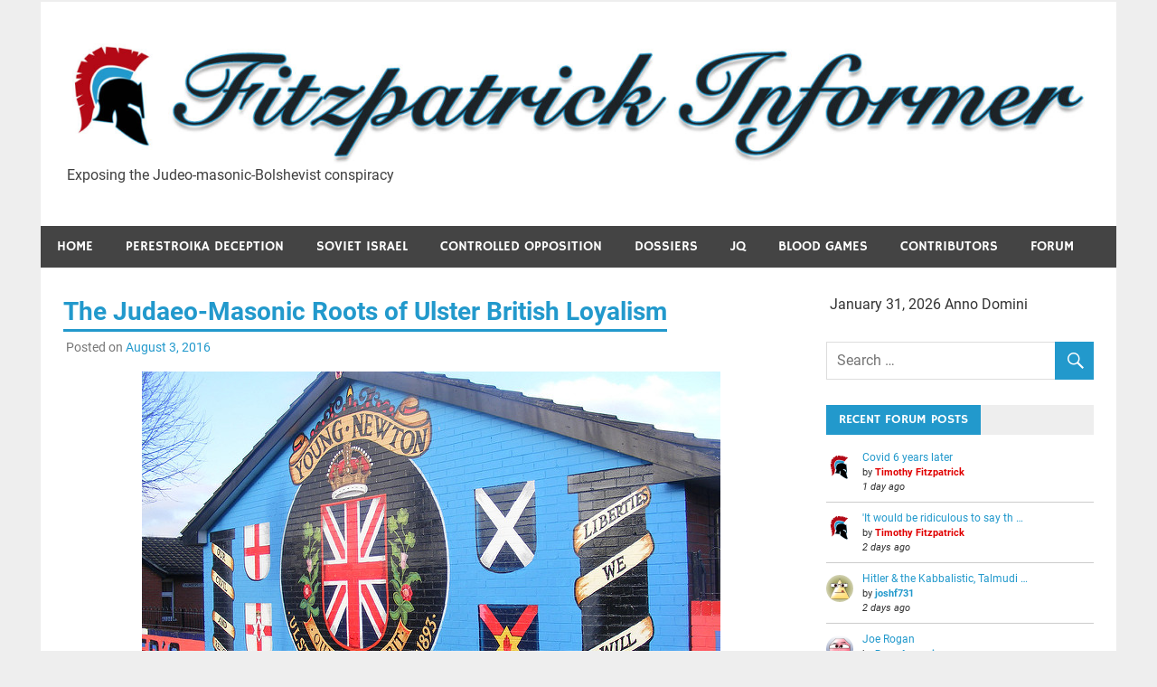

--- FILE ---
content_type: text/html; charset=UTF-8
request_url: https://fitzinfo.net/2016/08/03/the-masonic-roots-of-ulster-british-loyalism/?replytocom=2724
body_size: 73154
content:
<!DOCTYPE html>
<html lang="en-US">

<head>
<meta charset="UTF-8">
<meta name="viewport" content="width=device-width, initial-scale=1">
<link rel="profile" href="http://gmpg.org/xfn/11">
<link rel="pingback" href="https://fitzinfo.net/xmlrpc.php">

<title>The Judaeo-Masonic Roots of Ulster British Loyalism &#8211; Fitzpatrick Informer</title>
<meta name='robots' content='max-image-preview:large, noindex, follow' />
		<script type="text/javascript">
			console.log = function() {};
			console.log('ok2');
		</script>
	<!-- Jetpack Site Verification Tags -->
<link rel='dns-prefetch' href='//stats.wp.com' />
<link rel='dns-prefetch' href='//fonts.googleapis.com' />
<link rel='dns-prefetch' href='//widgets.wp.com' />
<link rel='dns-prefetch' href='//s0.wp.com' />
<link rel='dns-prefetch' href='//0.gravatar.com' />
<link rel='dns-prefetch' href='//1.gravatar.com' />
<link rel='dns-prefetch' href='//2.gravatar.com' />
<link rel='dns-prefetch' href='//jetpack.wordpress.com' />
<link rel='dns-prefetch' href='//public-api.wordpress.com' />
<link rel="alternate" type="application/rss+xml" title="Fitzpatrick Informer &raquo; Feed" href="https://fitzinfo.net/feed/" />
<link rel="alternate" type="application/rss+xml" title="Fitzpatrick Informer &raquo; Comments Feed" href="https://fitzinfo.net/comments/feed/" />
<link rel="alternate" type="application/rss+xml" title="Fitzpatrick Informer &raquo; The Judaeo-Masonic Roots of Ulster British Loyalism Comments Feed" href="https://fitzinfo.net/2016/08/03/the-masonic-roots-of-ulster-british-loyalism/feed/" />
<link rel="alternate" title="oEmbed (JSON)" type="application/json+oembed" href="https://fitzinfo.net/wp-json/oembed/1.0/embed?url=https%3A%2F%2Ffitzinfo.net%2F2016%2F08%2F03%2Fthe-masonic-roots-of-ulster-british-loyalism%2F" />
<link rel="alternate" title="oEmbed (XML)" type="text/xml+oembed" href="https://fitzinfo.net/wp-json/oembed/1.0/embed?url=https%3A%2F%2Ffitzinfo.net%2F2016%2F08%2F03%2Fthe-masonic-roots-of-ulster-british-loyalism%2F&#038;format=xml" />
<style id='wp-img-auto-sizes-contain-inline-css' type='text/css'>
img:is([sizes=auto i],[sizes^="auto," i]){contain-intrinsic-size:3000px 1500px}
/*# sourceURL=wp-img-auto-sizes-contain-inline-css */
</style>
<link rel='stylesheet' id='jetpack_related-posts-css' href='https://fitzinfo.net/wp-content/plugins/jetpack/modules/related-posts/related-posts.css?ver=20240116' type='text/css' media='all' />
<link rel='stylesheet' id='merlin-custom-fonts-css' href='https://fitzinfo.net/wp-content/themes/merlin/css/custom-fonts.css?ver=20180413' type='text/css' media='all' />
<style id='wp-emoji-styles-inline-css' type='text/css'>

	img.wp-smiley, img.emoji {
		display: inline !important;
		border: none !important;
		box-shadow: none !important;
		height: 1em !important;
		width: 1em !important;
		margin: 0 0.07em !important;
		vertical-align: -0.1em !important;
		background: none !important;
		padding: 0 !important;
	}
/*# sourceURL=wp-emoji-styles-inline-css */
</style>
<style id='wp-block-library-inline-css' type='text/css'>
:root{--wp-block-synced-color:#7a00df;--wp-block-synced-color--rgb:122,0,223;--wp-bound-block-color:var(--wp-block-synced-color);--wp-editor-canvas-background:#ddd;--wp-admin-theme-color:#007cba;--wp-admin-theme-color--rgb:0,124,186;--wp-admin-theme-color-darker-10:#006ba1;--wp-admin-theme-color-darker-10--rgb:0,107,160.5;--wp-admin-theme-color-darker-20:#005a87;--wp-admin-theme-color-darker-20--rgb:0,90,135;--wp-admin-border-width-focus:2px}@media (min-resolution:192dpi){:root{--wp-admin-border-width-focus:1.5px}}.wp-element-button{cursor:pointer}:root .has-very-light-gray-background-color{background-color:#eee}:root .has-very-dark-gray-background-color{background-color:#313131}:root .has-very-light-gray-color{color:#eee}:root .has-very-dark-gray-color{color:#313131}:root .has-vivid-green-cyan-to-vivid-cyan-blue-gradient-background{background:linear-gradient(135deg,#00d084,#0693e3)}:root .has-purple-crush-gradient-background{background:linear-gradient(135deg,#34e2e4,#4721fb 50%,#ab1dfe)}:root .has-hazy-dawn-gradient-background{background:linear-gradient(135deg,#faaca8,#dad0ec)}:root .has-subdued-olive-gradient-background{background:linear-gradient(135deg,#fafae1,#67a671)}:root .has-atomic-cream-gradient-background{background:linear-gradient(135deg,#fdd79a,#004a59)}:root .has-nightshade-gradient-background{background:linear-gradient(135deg,#330968,#31cdcf)}:root .has-midnight-gradient-background{background:linear-gradient(135deg,#020381,#2874fc)}:root{--wp--preset--font-size--normal:16px;--wp--preset--font-size--huge:42px}.has-regular-font-size{font-size:1em}.has-larger-font-size{font-size:2.625em}.has-normal-font-size{font-size:var(--wp--preset--font-size--normal)}.has-huge-font-size{font-size:var(--wp--preset--font-size--huge)}.has-text-align-center{text-align:center}.has-text-align-left{text-align:left}.has-text-align-right{text-align:right}.has-fit-text{white-space:nowrap!important}#end-resizable-editor-section{display:none}.aligncenter{clear:both}.items-justified-left{justify-content:flex-start}.items-justified-center{justify-content:center}.items-justified-right{justify-content:flex-end}.items-justified-space-between{justify-content:space-between}.screen-reader-text{border:0;clip-path:inset(50%);height:1px;margin:-1px;overflow:hidden;padding:0;position:absolute;width:1px;word-wrap:normal!important}.screen-reader-text:focus{background-color:#ddd;clip-path:none;color:#444;display:block;font-size:1em;height:auto;left:5px;line-height:normal;padding:15px 23px 14px;text-decoration:none;top:5px;width:auto;z-index:100000}html :where(.has-border-color){border-style:solid}html :where([style*=border-top-color]){border-top-style:solid}html :where([style*=border-right-color]){border-right-style:solid}html :where([style*=border-bottom-color]){border-bottom-style:solid}html :where([style*=border-left-color]){border-left-style:solid}html :where([style*=border-width]){border-style:solid}html :where([style*=border-top-width]){border-top-style:solid}html :where([style*=border-right-width]){border-right-style:solid}html :where([style*=border-bottom-width]){border-bottom-style:solid}html :where([style*=border-left-width]){border-left-style:solid}html :where(img[class*=wp-image-]){height:auto;max-width:100%}:where(figure){margin:0 0 1em}html :where(.is-position-sticky){--wp-admin--admin-bar--position-offset:var(--wp-admin--admin-bar--height,0px)}@media screen and (max-width:600px){html :where(.is-position-sticky){--wp-admin--admin-bar--position-offset:0px}}

/*# sourceURL=wp-block-library-inline-css */
</style><style id='global-styles-inline-css' type='text/css'>
:root{--wp--preset--aspect-ratio--square: 1;--wp--preset--aspect-ratio--4-3: 4/3;--wp--preset--aspect-ratio--3-4: 3/4;--wp--preset--aspect-ratio--3-2: 3/2;--wp--preset--aspect-ratio--2-3: 2/3;--wp--preset--aspect-ratio--16-9: 16/9;--wp--preset--aspect-ratio--9-16: 9/16;--wp--preset--color--black: #353535;--wp--preset--color--cyan-bluish-gray: #abb8c3;--wp--preset--color--white: #ffffff;--wp--preset--color--pale-pink: #f78da7;--wp--preset--color--vivid-red: #cf2e2e;--wp--preset--color--luminous-vivid-orange: #ff6900;--wp--preset--color--luminous-vivid-amber: #fcb900;--wp--preset--color--light-green-cyan: #7bdcb5;--wp--preset--color--vivid-green-cyan: #00d084;--wp--preset--color--pale-cyan-blue: #8ed1fc;--wp--preset--color--vivid-cyan-blue: #0693e3;--wp--preset--color--vivid-purple: #9b51e0;--wp--preset--color--primary: #2299cc;--wp--preset--color--light-gray: #f0f0f0;--wp--preset--color--dark-gray: #777777;--wp--preset--gradient--vivid-cyan-blue-to-vivid-purple: linear-gradient(135deg,rgb(6,147,227) 0%,rgb(155,81,224) 100%);--wp--preset--gradient--light-green-cyan-to-vivid-green-cyan: linear-gradient(135deg,rgb(122,220,180) 0%,rgb(0,208,130) 100%);--wp--preset--gradient--luminous-vivid-amber-to-luminous-vivid-orange: linear-gradient(135deg,rgb(252,185,0) 0%,rgb(255,105,0) 100%);--wp--preset--gradient--luminous-vivid-orange-to-vivid-red: linear-gradient(135deg,rgb(255,105,0) 0%,rgb(207,46,46) 100%);--wp--preset--gradient--very-light-gray-to-cyan-bluish-gray: linear-gradient(135deg,rgb(238,238,238) 0%,rgb(169,184,195) 100%);--wp--preset--gradient--cool-to-warm-spectrum: linear-gradient(135deg,rgb(74,234,220) 0%,rgb(151,120,209) 20%,rgb(207,42,186) 40%,rgb(238,44,130) 60%,rgb(251,105,98) 80%,rgb(254,248,76) 100%);--wp--preset--gradient--blush-light-purple: linear-gradient(135deg,rgb(255,206,236) 0%,rgb(152,150,240) 100%);--wp--preset--gradient--blush-bordeaux: linear-gradient(135deg,rgb(254,205,165) 0%,rgb(254,45,45) 50%,rgb(107,0,62) 100%);--wp--preset--gradient--luminous-dusk: linear-gradient(135deg,rgb(255,203,112) 0%,rgb(199,81,192) 50%,rgb(65,88,208) 100%);--wp--preset--gradient--pale-ocean: linear-gradient(135deg,rgb(255,245,203) 0%,rgb(182,227,212) 50%,rgb(51,167,181) 100%);--wp--preset--gradient--electric-grass: linear-gradient(135deg,rgb(202,248,128) 0%,rgb(113,206,126) 100%);--wp--preset--gradient--midnight: linear-gradient(135deg,rgb(2,3,129) 0%,rgb(40,116,252) 100%);--wp--preset--font-size--small: 13px;--wp--preset--font-size--medium: 20px;--wp--preset--font-size--large: 36px;--wp--preset--font-size--x-large: 42px;--wp--preset--spacing--20: 0.44rem;--wp--preset--spacing--30: 0.67rem;--wp--preset--spacing--40: 1rem;--wp--preset--spacing--50: 1.5rem;--wp--preset--spacing--60: 2.25rem;--wp--preset--spacing--70: 3.38rem;--wp--preset--spacing--80: 5.06rem;--wp--preset--shadow--natural: 6px 6px 9px rgba(0, 0, 0, 0.2);--wp--preset--shadow--deep: 12px 12px 50px rgba(0, 0, 0, 0.4);--wp--preset--shadow--sharp: 6px 6px 0px rgba(0, 0, 0, 0.2);--wp--preset--shadow--outlined: 6px 6px 0px -3px rgb(255, 255, 255), 6px 6px rgb(0, 0, 0);--wp--preset--shadow--crisp: 6px 6px 0px rgb(0, 0, 0);}:where(.is-layout-flex){gap: 0.5em;}:where(.is-layout-grid){gap: 0.5em;}body .is-layout-flex{display: flex;}.is-layout-flex{flex-wrap: wrap;align-items: center;}.is-layout-flex > :is(*, div){margin: 0;}body .is-layout-grid{display: grid;}.is-layout-grid > :is(*, div){margin: 0;}:where(.wp-block-columns.is-layout-flex){gap: 2em;}:where(.wp-block-columns.is-layout-grid){gap: 2em;}:where(.wp-block-post-template.is-layout-flex){gap: 1.25em;}:where(.wp-block-post-template.is-layout-grid){gap: 1.25em;}.has-black-color{color: var(--wp--preset--color--black) !important;}.has-cyan-bluish-gray-color{color: var(--wp--preset--color--cyan-bluish-gray) !important;}.has-white-color{color: var(--wp--preset--color--white) !important;}.has-pale-pink-color{color: var(--wp--preset--color--pale-pink) !important;}.has-vivid-red-color{color: var(--wp--preset--color--vivid-red) !important;}.has-luminous-vivid-orange-color{color: var(--wp--preset--color--luminous-vivid-orange) !important;}.has-luminous-vivid-amber-color{color: var(--wp--preset--color--luminous-vivid-amber) !important;}.has-light-green-cyan-color{color: var(--wp--preset--color--light-green-cyan) !important;}.has-vivid-green-cyan-color{color: var(--wp--preset--color--vivid-green-cyan) !important;}.has-pale-cyan-blue-color{color: var(--wp--preset--color--pale-cyan-blue) !important;}.has-vivid-cyan-blue-color{color: var(--wp--preset--color--vivid-cyan-blue) !important;}.has-vivid-purple-color{color: var(--wp--preset--color--vivid-purple) !important;}.has-black-background-color{background-color: var(--wp--preset--color--black) !important;}.has-cyan-bluish-gray-background-color{background-color: var(--wp--preset--color--cyan-bluish-gray) !important;}.has-white-background-color{background-color: var(--wp--preset--color--white) !important;}.has-pale-pink-background-color{background-color: var(--wp--preset--color--pale-pink) !important;}.has-vivid-red-background-color{background-color: var(--wp--preset--color--vivid-red) !important;}.has-luminous-vivid-orange-background-color{background-color: var(--wp--preset--color--luminous-vivid-orange) !important;}.has-luminous-vivid-amber-background-color{background-color: var(--wp--preset--color--luminous-vivid-amber) !important;}.has-light-green-cyan-background-color{background-color: var(--wp--preset--color--light-green-cyan) !important;}.has-vivid-green-cyan-background-color{background-color: var(--wp--preset--color--vivid-green-cyan) !important;}.has-pale-cyan-blue-background-color{background-color: var(--wp--preset--color--pale-cyan-blue) !important;}.has-vivid-cyan-blue-background-color{background-color: var(--wp--preset--color--vivid-cyan-blue) !important;}.has-vivid-purple-background-color{background-color: var(--wp--preset--color--vivid-purple) !important;}.has-black-border-color{border-color: var(--wp--preset--color--black) !important;}.has-cyan-bluish-gray-border-color{border-color: var(--wp--preset--color--cyan-bluish-gray) !important;}.has-white-border-color{border-color: var(--wp--preset--color--white) !important;}.has-pale-pink-border-color{border-color: var(--wp--preset--color--pale-pink) !important;}.has-vivid-red-border-color{border-color: var(--wp--preset--color--vivid-red) !important;}.has-luminous-vivid-orange-border-color{border-color: var(--wp--preset--color--luminous-vivid-orange) !important;}.has-luminous-vivid-amber-border-color{border-color: var(--wp--preset--color--luminous-vivid-amber) !important;}.has-light-green-cyan-border-color{border-color: var(--wp--preset--color--light-green-cyan) !important;}.has-vivid-green-cyan-border-color{border-color: var(--wp--preset--color--vivid-green-cyan) !important;}.has-pale-cyan-blue-border-color{border-color: var(--wp--preset--color--pale-cyan-blue) !important;}.has-vivid-cyan-blue-border-color{border-color: var(--wp--preset--color--vivid-cyan-blue) !important;}.has-vivid-purple-border-color{border-color: var(--wp--preset--color--vivid-purple) !important;}.has-vivid-cyan-blue-to-vivid-purple-gradient-background{background: var(--wp--preset--gradient--vivid-cyan-blue-to-vivid-purple) !important;}.has-light-green-cyan-to-vivid-green-cyan-gradient-background{background: var(--wp--preset--gradient--light-green-cyan-to-vivid-green-cyan) !important;}.has-luminous-vivid-amber-to-luminous-vivid-orange-gradient-background{background: var(--wp--preset--gradient--luminous-vivid-amber-to-luminous-vivid-orange) !important;}.has-luminous-vivid-orange-to-vivid-red-gradient-background{background: var(--wp--preset--gradient--luminous-vivid-orange-to-vivid-red) !important;}.has-very-light-gray-to-cyan-bluish-gray-gradient-background{background: var(--wp--preset--gradient--very-light-gray-to-cyan-bluish-gray) !important;}.has-cool-to-warm-spectrum-gradient-background{background: var(--wp--preset--gradient--cool-to-warm-spectrum) !important;}.has-blush-light-purple-gradient-background{background: var(--wp--preset--gradient--blush-light-purple) !important;}.has-blush-bordeaux-gradient-background{background: var(--wp--preset--gradient--blush-bordeaux) !important;}.has-luminous-dusk-gradient-background{background: var(--wp--preset--gradient--luminous-dusk) !important;}.has-pale-ocean-gradient-background{background: var(--wp--preset--gradient--pale-ocean) !important;}.has-electric-grass-gradient-background{background: var(--wp--preset--gradient--electric-grass) !important;}.has-midnight-gradient-background{background: var(--wp--preset--gradient--midnight) !important;}.has-small-font-size{font-size: var(--wp--preset--font-size--small) !important;}.has-medium-font-size{font-size: var(--wp--preset--font-size--medium) !important;}.has-large-font-size{font-size: var(--wp--preset--font-size--large) !important;}.has-x-large-font-size{font-size: var(--wp--preset--font-size--x-large) !important;}
/*# sourceURL=global-styles-inline-css */
</style>

<style id='classic-theme-styles-inline-css' type='text/css'>
/*! This file is auto-generated */
.wp-block-button__link{color:#fff;background-color:#32373c;border-radius:9999px;box-shadow:none;text-decoration:none;padding:calc(.667em + 2px) calc(1.333em + 2px);font-size:1.125em}.wp-block-file__button{background:#32373c;color:#fff;text-decoration:none}
/*# sourceURL=/wp-includes/css/classic-themes.min.css */
</style>
<link rel='stylesheet' id='wpmm-frontend-css' href='https://fitzinfo.net/wp-content/plugins/ap-mega-menu/css/style.css?ver=6.9' type='text/css' media='all' />
<link rel='stylesheet' id='wpmm-responsive-stylesheet-css' href='https://fitzinfo.net/wp-content/plugins/ap-mega-menu/css/responsive.css?ver=6.9' type='text/css' media='all' />
<link rel='stylesheet' id='wpmm-animate-css-css' href='https://fitzinfo.net/wp-content/plugins/ap-mega-menu/css/animate.css?ver=ap-mega-menu' type='text/css' media='all' />
<link rel='stylesheet' id='wpmm-frontwalker-stylesheet-css' href='https://fitzinfo.net/wp-content/plugins/ap-mega-menu/css/frontend_walker.css?ver=ap-mega-menu' type='text/css' media='all' />
<link rel='stylesheet' id='wpmm-google-fonts-style-css' href='//fonts.googleapis.com/css?family=Open+Sans%3A400%2C300%2C300italic%2C400italic%2C600%2C600italic%2C700&#038;ver=6.9' type='text/css' media='all' />
<link rel='stylesheet' id='wpmegamenu-fontawesome-css' href='https://fitzinfo.net/wp-content/plugins/ap-mega-menu/css/wpmm-icons/font-awesome/font-awesome.min.css?ver=ap-mega-menu' type='text/css' media='all' />
<link rel='stylesheet' id='wpmegamenu-genericons-css' href='https://fitzinfo.net/wp-content/plugins/ap-mega-menu/css/wpmm-icons/genericons.css?ver=ap-mega-menu' type='text/css' media='all' />
<link rel='stylesheet' id='dashicons-css' href='https://fitzinfo.net/wp-includes/css/dashicons.min.css?ver=6.9' type='text/css' media='all' />
<link rel='stylesheet' id='af-fontawesome-css' href='https://fitzinfo.net/wp-content/plugins/asgaros-forum/libs/fontawesome/css/all.min.css?ver=3.3.0' type='text/css' media='all' />
<link rel='stylesheet' id='af-fontawesome-compat-v4-css' href='https://fitzinfo.net/wp-content/plugins/asgaros-forum/libs/fontawesome/css/v4-shims.min.css?ver=3.3.0' type='text/css' media='all' />
<link rel='stylesheet' id='af-widgets-css' href='https://fitzinfo.net/wp-content/plugins/asgaros-forum/skin/widgets.css?ver=3.3.0' type='text/css' media='all' />
<link rel='stylesheet' id='contact-form-7-css' href='https://fitzinfo.net/wp-content/plugins/contact-form-7/includes/css/styles.css?ver=6.1.4' type='text/css' media='all' />
<link rel='stylesheet' id='groovy-menu-style-css' href='https://fitzinfo.net/wp-content/plugins/groovy-menu-free/assets/style/frontend.css?ver=1.4.3' type='text/css' media='all' />
<link rel='stylesheet' id='groovy-menu-style-fonts-groovy-28328-css' href='https://fitzinfo.net/wp-content/uploads/groovy/fonts/groovy-28328.css?ver=1.4.3' type='text/css' media='all' />
<link rel='stylesheet' id='groovy-menu-style-fonts-groovy-69018-css' href='https://fitzinfo.net/wp-content/uploads/groovy/fonts/groovy-69018.css?ver=1.4.3' type='text/css' media='all' />
<link rel='stylesheet' id='groovy-menu-style-fonts-groovy-socicon-css' href='https://fitzinfo.net/wp-content/uploads/groovy/fonts/groovy-socicon.css?ver=1.4.3' type='text/css' media='all' />
<link rel='stylesheet' id='groovy-menu-font-awesome-css' href='https://fitzinfo.net/wp-content/plugins/groovy-menu-free/assets/style/fontawesome.css?ver=1.4.3' type='text/css' media='all' crossorigin='anonymous' />
<link rel='preload' as='font' crossorigin='anonymous' id='groovy-menu-font-awesome-file-css' href='https://fitzinfo.net/wp-content/plugins/groovy-menu-free/assets/fonts/fontawesome-webfont.woff2?v=4.7.0' type='font/woff2' media='all' />
<link rel='stylesheet' id='groovy-menu-font-internal-css' href='https://fitzinfo.net/wp-content/plugins/groovy-menu-free/assets/style/font-internal.css?ver=1.4.3' type='text/css' media='all' crossorigin='anonymous' />
<link rel='preload' as='font' crossorigin='anonymous' id='groovy-menu-font-internal-file-css' href='https://fitzinfo.net/wp-content/plugins/groovy-menu-free/assets/fonts/crane-font.woff?hhxb42' type='font/woff' media='all' />
<link rel='stylesheet' id='spacexchimp_p005-bootstrap-tooltip-css-css' href='https://fitzinfo.net/wp-content/plugins/social-media-buttons-toolbar/inc/lib/bootstrap-tooltip/bootstrap-tooltip.css?ver=5.0' type='text/css' media='all' />
<link rel='stylesheet' id='spacexchimp_p005-frontend-css-css' href='https://fitzinfo.net/wp-content/plugins/social-media-buttons-toolbar/inc/css/frontend.css?ver=5.0' type='text/css' media='all' />
<style id='spacexchimp_p005-frontend-css-inline-css' type='text/css'>

                    .sxc-follow-buttons {
                        text-align: center !important;
                    }
                    .sxc-follow-buttons .sxc-follow-button,
                    .sxc-follow-buttons .sxc-follow-button a,
                    .sxc-follow-buttons .sxc-follow-button a img {
                        width: 43px !important;
                        height: 43px !important;
                    }
                    .sxc-follow-buttons .sxc-follow-button {
                        margin: 2.5px !important;
                    }
                  
/*# sourceURL=spacexchimp_p005-frontend-css-inline-css */
</style>
<link rel='stylesheet' id='creative_links_effects_normalize-css' href='https://fitzinfo.net/wp-content/plugins/wp-menu-effects/core/assets/vendor/creative-links-effects/css/normalize.css?ver=6.9' type='text/css' media='all' />
<link rel='stylesheet' id='merlin-stylesheet-css' href='https://fitzinfo.net/wp-content/themes/merlin/style.css?ver=1.4.4' type='text/css' media='all' />
<style id='merlin-stylesheet-inline-css' type='text/css'>
.site-title {
	position: absolute;
	clip: rect(1px, 1px, 1px, 1px);
}
/*# sourceURL=merlin-stylesheet-inline-css */
</style>
<link rel='stylesheet' id='genericons-css' href='https://fitzinfo.net/wp-content/plugins/jetpack/_inc/genericons/genericons/genericons.min.css?ver=3.1' type='text/css' media='all' />
<link rel='stylesheet' id='themezee-related-posts-css' href='https://fitzinfo.net/wp-content/themes/merlin/css/themezee-related-posts.css?ver=20160421' type='text/css' media='all' />
<link rel='stylesheet' id='jetpack_likes-css' href='https://fitzinfo.net/wp-content/plugins/jetpack/modules/likes/style.css?ver=15.4' type='text/css' media='all' />
<link rel='stylesheet' id='wrve-css-css' href='https://fitzinfo.net/wp-content/plugins/responsive-video-embed/css/rve.min.css?ver=6.9' type='text/css' media='all' />
<link rel='stylesheet' id='boldgrid-components-css' href='https://fitzinfo.net/wp-content/plugins/post-and-page-builder/assets/css/components.min.css?ver=2.16.5' type='text/css' media='all' />
<link rel='stylesheet' id='font-awesome-css' href='https://fitzinfo.net/wp-content/plugins/post-and-page-builder/assets/css/font-awesome.min.css?ver=4.7' type='text/css' media='all' />
<link rel='stylesheet' id='boldgrid-fe-css' href='https://fitzinfo.net/wp-content/plugins/post-and-page-builder/assets/css/editor-fe.min.css?ver=1.27.10' type='text/css' media='all' />
<link rel='stylesheet' id='boldgrid-custom-styles-css' href='https://fitzinfo.net/wp-content/plugins/post-and-page-builder/assets/css/custom-styles.css?ver=6.9' type='text/css' media='all' />
<link rel='stylesheet' id='sharedaddy-css' href='https://fitzinfo.net/wp-content/plugins/jetpack/modules/sharedaddy/sharing.css?ver=15.4' type='text/css' media='all' />
<link rel='stylesheet' id='social-logos-css' href='https://fitzinfo.net/wp-content/plugins/jetpack/_inc/social-logos/social-logos.min.css?ver=15.4' type='text/css' media='all' />
<script type="text/javascript" id="jetpack_related-posts-js-extra">
/* <![CDATA[ */
var related_posts_js_options = {"post_heading":"h4"};
//# sourceURL=jetpack_related-posts-js-extra
/* ]]> */
</script>
<script type="text/javascript" src="https://fitzinfo.net/wp-content/plugins/jetpack/_inc/build/related-posts/related-posts.min.js?ver=20240116" id="jetpack_related-posts-js"></script>
<script type="text/javascript" src="https://fitzinfo.net/wp-includes/js/jquery/jquery-migrate.min.js?ver=3.4.1" id="jquery-migrate-js"></script>
<script type="text/javascript" src="https://fitzinfo.net/wp-includes/js/jquery/jquery.min.js?ver=3.7.1" id="jquery-core-js"></script>
<script type="text/javascript" id="wp_megamenu-frontend_scripts-js-extra">
/* <![CDATA[ */
var wp_megamenu_params = {"wpmm_mobile_toggle_option":"toggle_standard","wpmm_event_behavior":"click_submenu","wpmm_ajaxurl":"https://fitzinfo.net/wp-admin/admin-ajax.php","wpmm_ajax_nonce":"a7ceaf989a","check_woocommerce_enabled":"false","wpmm_mlabel_animation_type":"none","wpmm_animation_delay":"2s","wpmm_animation_duration":"3s","wpmm_animation_iteration_count":"1","enable_mobile":"1"};
//# sourceURL=wp_megamenu-frontend_scripts-js-extra
/* ]]> */
</script>
<script type="text/javascript" src="https://fitzinfo.net/wp-content/plugins/ap-mega-menu/js/frontend.js?ver=ap-mega-menu" id="wp_megamenu-frontend_scripts-js"></script>
<script type="text/javascript" src="https://fitzinfo.net/wp-content/plugins/social-media-buttons-toolbar/inc/lib/bootstrap-tooltip/bootstrap-tooltip.js?ver=5.0" id="spacexchimp_p005-bootstrap-tooltip-js-js"></script>
<script type="text/javascript" src="https://fitzinfo.net/wp-content/plugins/wonderplugin-video-embed/engine/wonderpluginvideoembed.js?ver=2.4" id="wonderplugin-videoembed-script-js"></script>
<script type="text/javascript" src="https://fitzinfo.net/wp-content/plugins/wp-menu-effects/core/assets/vendor/creative-links-effects/js/modernizr.custom.js?ver=6.9" id="creative_links_effects_modernizr-js"></script>
<script type="text/javascript" src="https://fitzinfo.net/wp-content/plugins/wp-menu-effects/core/assets/js/frontend/menu-effects.js?ver=6.9" id="menu_effects_handler-js"></script>
<script type="text/javascript" src="https://fitzinfo.net/wp-content/themes/merlin/js/navigation.js?ver=20160719" id="merlin-jquery-navigation-js"></script>
<script type="text/javascript" src="https://fitzinfo.net/wp-content/themes/merlin/js/sidebar.js?ver=6.9" id="merlin-jquery-sidebar-js"></script>
<link rel="https://api.w.org/" href="https://fitzinfo.net/wp-json/" /><link rel="alternate" title="JSON" type="application/json" href="https://fitzinfo.net/wp-json/wp/v2/posts/1965" /><link rel="EditURI" type="application/rsd+xml" title="RSD" href="https://fitzinfo.net/xmlrpc.php?rsd" />
<meta name="generator" content="WordPress 6.9" />
<link rel="canonical" href="https://fitzinfo.net/2016/08/03/the-masonic-roots-of-ulster-british-loyalism/" />
<link rel='shortlink' href='https://fitzinfo.net/?p=1965' />
        <script type="text/javascript">
            if (typeof jQuery !== 'undefined' && typeof jQuery.migrateWarnings !== 'undefined') {
                jQuery.migrateTrace = true; // Habilitar stack traces
                jQuery.migrateMute = false; // Garantir avisos no console
            }
            let bill_timeout;

            function isBot() {
                const bots = ['crawler', 'spider', 'baidu', 'duckduckgo', 'bot', 'googlebot', 'bingbot', 'facebook', 'slurp', 'twitter', 'yahoo'];
                const userAgent = navigator.userAgent.toLowerCase();
                return bots.some(bot => userAgent.includes(bot));
            }
            const originalConsoleWarn = console.warn; // Armazenar o console.warn original
            const sentWarnings = [];
            const bill_errorQueue = [];
            const slugs = [
                "antibots", "antihacker", "bigdump-restore", "boatdealer", "cardealer",
                "database-backup", "disable-wp-sitemap", "easy-update-urls", "hide-site-title",
                "lazy-load-disable", "multidealer", "real-estate-right-now", "recaptcha-for-all",
                "reportattacks", "restore-classic-widgets", "s3cloud", "site-checkup",
                "stopbadbots", "toolsfors", "toolstruthsocial", "wp-memory", "wptools"
            ];

            function hasSlug(warningMessage) {
                return slugs.some(slug => warningMessage.includes(slug));
            }
            // Sobrescrita de console.warn para capturar avisos JQMigrate
            console.warn = function(message, ...args) {
                // Processar avisos JQMIGRATE
                if (typeof message === 'string' && message.includes('JQMIGRATE')) {
                    if (!sentWarnings.includes(message)) {
                        sentWarnings.push(message);
                        let file = 'unknown';
                        let line = '0';
                        try {
                            const stackTrace = new Error().stack.split('\n');
                            for (let i = 1; i < stackTrace.length && i < 10; i++) {
                                const match = stackTrace[i].match(/at\s+.*?\((.*):(\d+):(\d+)\)/) ||
                                    stackTrace[i].match(/at\s+(.*):(\d+):(\d+)/);
                                if (match && match[1].includes('.js') &&
                                    !match[1].includes('jquery-migrate.js') &&
                                    !match[1].includes('jquery.js')) {
                                    file = match[1];
                                    line = match[2];
                                    break;
                                }
                            }
                        } catch (e) {
                            // Ignorar erros
                        }
                        const warningMessage = message.replace('JQMIGRATE:', 'Error:').trim() + ' - URL: ' + file + ' - Line: ' + line;
                        if (!hasSlug(warningMessage)) {
                            bill_errorQueue.push(warningMessage);
                            handleErrorQueue();
                        }
                    }
                }
                // Repassar todas as mensagens para o console.warn original
                originalConsoleWarn.apply(console, [message, ...args]);
            };
            //originalConsoleWarn.apply(console, arguments);
            // Restaura o console.warn original após 6 segundos
            setTimeout(() => {
                console.warn = originalConsoleWarn;
            }, 6000);

            function handleErrorQueue() {
                // Filtrar mensagens de bots antes de processar
                if (isBot()) {
                    bill_errorQueue = []; // Limpar a fila se for bot
                    return;
                }
                if (bill_errorQueue.length >= 5) {
                    sendErrorsToServer();
                } else {
                    clearTimeout(bill_timeout);
                    bill_timeout = setTimeout(sendErrorsToServer, 7000);
                }
            }

            function sendErrorsToServer() {
                if (bill_errorQueue.length > 0) {
                    const message = bill_errorQueue.join(' | ');
                    //console.log('[Bill Catch] Enviando ao Servidor:', message); // Log temporário para depuração
                    const xhr = new XMLHttpRequest();
                    const nonce = '1bd2a6953a';
                    const ajax_url = 'https://fitzinfo.net/wp-admin/admin-ajax.php?action=bill_minozzi_js_error_catched&_wpnonce=1bd2a6953a';
                    xhr.open('POST', encodeURI(ajax_url));
                    xhr.setRequestHeader('Content-Type', 'application/x-www-form-urlencoded');
                    xhr.send('action=bill_minozzi_js_error_catched&_wpnonce=' + nonce + '&bill_js_error_catched=' + encodeURIComponent(message));
                    // bill_errorQueue = [];
                    bill_errorQueue.length = 0; // Limpa o array sem reatribuir
                }
            }
        </script>
<style type='text/css'>                .wp-megamenu-main-wrapper .wpmm-mega-menu-icon{
                font-size: 13px;
                }
                </style><script type="text/javascript">
(function(url){
	if(/(?:Chrome\/26\.0\.1410\.63 Safari\/537\.31|WordfenceTestMonBot)/.test(navigator.userAgent)){ return; }
	var addEvent = function(evt, handler) {
		if (window.addEventListener) {
			document.addEventListener(evt, handler, false);
		} else if (window.attachEvent) {
			document.attachEvent('on' + evt, handler);
		}
	};
	var removeEvent = function(evt, handler) {
		if (window.removeEventListener) {
			document.removeEventListener(evt, handler, false);
		} else if (window.detachEvent) {
			document.detachEvent('on' + evt, handler);
		}
	};
	var evts = 'contextmenu dblclick drag dragend dragenter dragleave dragover dragstart drop keydown keypress keyup mousedown mousemove mouseout mouseover mouseup mousewheel scroll'.split(' ');
	var logHuman = function() {
		if (window.wfLogHumanRan) { return; }
		window.wfLogHumanRan = true;
		var wfscr = document.createElement('script');
		wfscr.type = 'text/javascript';
		wfscr.async = true;
		wfscr.src = url + '&r=' + Math.random();
		(document.getElementsByTagName('head')[0]||document.getElementsByTagName('body')[0]).appendChild(wfscr);
		for (var i = 0; i < evts.length; i++) {
			removeEvent(evts[i], logHuman);
		}
	};
	for (var i = 0; i < evts.length; i++) {
		addEvent(evts[i], logHuman);
	}
})('//fitzinfo.net/?wordfence_lh=1&hid=3C6E3258CE84053A174F990715BFC1B8');
</script><script type="text/javascript">
	   var ajaxurl = "https://fitzinfo.net/wp-admin/admin-ajax.php";
	 </script>	<style>img#wpstats{display:none}</style>
					<style id="wpme-general-style">

				.wpme-item *,
				.wpme-item *::after,
				.wpme-item *::before {
					-webkit-box-sizing: border-box !important;
					-moz-box-sizing: border-box !important;
					box-sizing: border-box !important;
				}

				.wpme-item > a {
					position: relative !important;
					display: inline-block !important;
					margin: 15px 25px !important;
					outline: none !important;
					text-decoration: none !important;
					text-transform: none !important;
					letter-spacing: 1px !important;
					font-weight: 400 !important;
					text-shadow: 0 0 1px rgba(255,255,255,0.3) !important;
				}

				.wpme-item > a:hover,
				.wpme-item > a:focus {
					outline: none !important;
				}
			</style>
			<style id="wpme-style" >
    /* Effect 15: scale down, reveal */
    .wpme-item > a {
        color: rgba(0,0,0,0.2) !important;
        font-weight: 700 !important;
        text-shadow: none !important;
    }

    .wpme-item > a::before {
        color: #81d742 !important;
        content: attr(data-hover) !important;
        position: absolute !important;
        -webkit-transition: -webkit-transform 0.3s, opacity 0.3s !important;
        -moz-transition: -moz-transform 0.3s, opacity 0.3s !important;
        transition: transform 0.3s, opacity 0.3s !important;
    }

    .wpme-item > a:hover::before,
    .wpme-item.current-menu-item a::before,
    .wpme-item > a:focus::before {
        -webkit-transform: scale(0.9) !important;
        -moz-transform: scale(0.9) !important;
        transform: scale(0.9) !important;
        opacity: 0 !important;
    }

</style>
<style>.wpme-item > a > span:first-child,
                .wpme-item a {
                    width: auto !important;
                } .wpme-item ul.sub-menu {
    min-width: 300px;
}</style><style type="text/css">.recentcomments a{display:inline !important;padding:0 !important;margin:0 !important;}</style><meta name="description" content="By Jude Duffy August 3, 2016, Anno Domini Contrary to what some in the alternative media suggest, Ireland, not Italy, is the birthplace of modern false-flag terror—specifically British Masonic false-flag terror. Around the world, many have heard of the IRA (Irish Republican Army), but few outside Ireland and Britain know of their ostensible adversaries in&hellip;" />

<!-- Jetpack Open Graph Tags -->
<meta property="og:type" content="article" />
<meta property="og:title" content="The Judaeo-Masonic Roots of Ulster British Loyalism" />
<meta property="og:url" content="https://fitzinfo.net/2016/08/03/the-masonic-roots-of-ulster-british-loyalism/" />
<meta property="og:description" content="By Jude Duffy August 3, 2016, Anno Domini Contrary to what some in the alternative media suggest, Ireland, not Italy, is the birthplace of modern false-flag terror—specifically British Masonic fals…" />
<meta property="article:published_time" content="2016-08-03T20:34:17+00:00" />
<meta property="article:modified_time" content="2024-06-27T05:03:11+00:00" />
<meta property="og:site_name" content="Fitzpatrick Informer" />
<meta property="og:image" content="https://fitzinfo.net/wp-content/uploads/2016/08/3146466919_206a30734c_z.jpg" />
<meta property="og:image:width" content="640" />
<meta property="og:image:height" content="480" />
<meta property="og:image:alt" content="" />
<meta property="og:locale" content="en_US" />
<meta name="twitter:site" content="@Fitzinfo" />
<meta name="twitter:text:title" content="The Judaeo-Masonic Roots of Ulster British Loyalism" />
<meta name="twitter:image" content="https://fitzinfo.net/wp-content/uploads/2016/08/3146466919_206a30734c_z.jpg?w=640" />
<meta name="twitter:card" content="summary_large_image" />

<!-- End Jetpack Open Graph Tags -->
<link rel="icon" href="https://fitzinfo.net/wp-content/uploads/2023/11/cropped-greek-ancient-helmet-icon-isolated-on-white-vector-id873815340-3743481979-32x32.jpeg" sizes="32x32" />
<link rel="icon" href="https://fitzinfo.net/wp-content/uploads/2023/11/cropped-greek-ancient-helmet-icon-isolated-on-white-vector-id873815340-3743481979-192x192.jpeg" sizes="192x192" />
<link rel="apple-touch-icon" href="https://fitzinfo.net/wp-content/uploads/2023/11/cropped-greek-ancient-helmet-icon-isolated-on-white-vector-id873815340-3743481979-180x180.jpeg" />
<meta name="msapplication-TileImage" content="https://fitzinfo.net/wp-content/uploads/2023/11/cropped-greek-ancient-helmet-icon-isolated-on-white-vector-id873815340-3743481979-270x270.jpeg" />
</head>

<body class="wp-singular post-template-default single single-post postid-1965 single-format-standard wp-custom-logo wp-theme-merlin groovy_menu_1-4-3 boldgrid-ppb">

	<div id="page" class="hfeed site">

		<a class="skip-link screen-reader-text" href="#content">Skip to content</a>

		<header id="masthead" class="site-header clearfix" role="banner">

			<div id="header-top" class="header-bar-wrap">

				
	<div id="header-bar" class="header-bar clearfix">
		
				
	</div>
			</div>

			<div class="header-main clearfix">

				<div id="logo" class="site-branding clearfix">

					<a href="https://fitzinfo.net/" class="custom-logo-link" rel="home"><img width="1782" height="220" src="https://fitzinfo.net/wp-content/uploads/2023/11/Fitz-header-logo-2023.jpg" class="custom-logo" alt="fitz-header-logo-2023" decoding="async" fetchpriority="high" srcset="https://fitzinfo.net/wp-content/uploads/2023/11/Fitz-header-logo-2023.jpg 1782w, https://fitzinfo.net/wp-content/uploads/2023/11/Fitz-header-logo-2023-300x37.jpg 300w, https://fitzinfo.net/wp-content/uploads/2023/11/Fitz-header-logo-2023-1024x126.jpg 1024w, https://fitzinfo.net/wp-content/uploads/2023/11/Fitz-header-logo-2023-768x95.jpg 768w, https://fitzinfo.net/wp-content/uploads/2023/11/Fitz-header-logo-2023-1536x190.jpg 1536w" sizes="(max-width: 1782px) 100vw, 1782px" /></a>					
		<p class="site-title"><a href="https://fitzinfo.net/" rel="home">Fitzpatrick Informer</a></p>

	                    
			<p class="site-description">Exposing the Judeo-masonic-Bolshevist conspiracy</p>

		
				</div><!-- .site-branding -->

				<div class="header-widgets clearfix">

                    
				</div><!-- .header-widgets -->

			</div><!-- .header-main -->

			<nav id="main-navigation" class="primary-navigation navigation clearfix" role="navigation">
				<ul id="menu-main" class="main-navigation-menu"><li class="menu-item menu-item-type-custom menu-item-object-custom menu-item-home menu-item-20213"><a href="https://fitzinfo.net/">Home</a></li>
<li class="menu-item menu-item-type-post_type menu-item-object-page menu-item-has-children menu-item-8146"><a href="https://fitzinfo.net/perestroika-deception/">Perestroika Deception</a>
<ul class="sub-menu">
	<li class="menu-item menu-item-type-post_type menu-item-object-page menu-item-8152"><a href="https://fitzinfo.net/perestroika-deception/">Perestroika Deception</a></li>
	<li class="menu-item menu-item-type-post_type menu-item-object-page menu-item-20715"><a href="https://fitzinfo.net/north-american-technate/">North American Technate</a></li>
	<li class="menu-item menu-item-type-post_type menu-item-object-page menu-item-8153"><a href="https://fitzinfo.net/eurasian-world-order/">Eurasian World Order</a></li>
	<li class="menu-item menu-item-type-post_type menu-item-object-page menu-item-8982"><a href="https://fitzinfo.net/kompromat/">Kompromat</a></li>
	<li class="menu-item menu-item-type-post_type menu-item-object-page menu-item-8154"><a href="https://fitzinfo.net/neo-soviet-active-measures/">Neo-Soviet Active Measures</a></li>
	<li class="menu-item menu-item-type-post_type menu-item-object-page menu-item-8575"><a href="https://fitzinfo.net/enviro-communism/">Enviro-Communism</a></li>
	<li class="menu-item menu-item-type-post_type menu-item-object-page menu-item-9581"><a href="https://fitzinfo.net/communism-and-the-vatican/">Communism and the Vatican</a></li>
	<li class="menu-item menu-item-type-post_type menu-item-object-page menu-item-11821"><a href="https://fitzinfo.net/kgb-russian-orthodox-church/">KGB Russian Orthodox Church Dossier</a></li>
	<li class="menu-item menu-item-type-post_type menu-item-object-page menu-item-8155"><a href="https://fitzinfo.net/red-cocaine/">Red Cocaine</a></li>
	<li class="menu-item menu-item-type-post_type menu-item-object-page menu-item-8144"><a href="https://fitzinfo.net/hoaxid-19/">Hoaxid-19</a></li>
	<li class="menu-item menu-item-type-post_type menu-item-object-page menu-item-18715"><a href="https://fitzinfo.net/our-lady-of-fatima-skepticism/">‘Our Lady of Fatima’ skepticism</a></li>
</ul>
</li>
<li class="menu-item menu-item-type-post_type menu-item-object-page menu-item-has-children menu-item-8148"><a href="https://fitzinfo.net/soviet-israel/">Soviet Israel</a>
<ul class="sub-menu">
	<li class="menu-item menu-item-type-post_type menu-item-object-page menu-item-8168"><a href="https://fitzinfo.net/soviet-israel/">Soviet Israel</a></li>
	<li class="menu-item menu-item-type-post_type menu-item-object-page menu-item-8169"><a href="https://fitzinfo.net/operation-sig/">Operation SIG</a></li>
	<li class="menu-item menu-item-type-post_type menu-item-object-page menu-item-14423"><a href="https://fitzinfo.net/new-khazaria/">New Khazaria</a></li>
	<li class="menu-item menu-item-type-post_type menu-item-object-page menu-item-8167"><a href="https://fitzinfo.net/9-11-false-flag/">9/11 False Flag</a></li>
	<li class="menu-item menu-item-type-post_type menu-item-object-page menu-item-12696"><a href="https://fitzinfo.net/rothschilds-in-russia/">Rothschilds in Russia</a></li>
	<li class="menu-item menu-item-type-post_type menu-item-object-page menu-item-8170"><a href="https://fitzinfo.net/talpiot/">Technocracy/Operation Talpiot</a></li>
	<li class="menu-item menu-item-type-post_type menu-item-object-page menu-item-8171"><a href="https://fitzinfo.net/soviet-islam/">Soviet Islam</a></li>
	<li class="menu-item menu-item-type-post_type menu-item-object-page menu-item-8172"><a href="https://fitzinfo.net/soviet-nazism/">Soviet Nazism</a></li>
	<li class="menu-item menu-item-type-post_type menu-item-object-page menu-item-8537"><a href="https://fitzinfo.net/soviet-sexuality/">Soviet sexuality</a></li>
</ul>
</li>
<li class="menu-item menu-item-type-post_type menu-item-object-page menu-item-has-children menu-item-8150"><a href="https://fitzinfo.net/controlled-opposition/">Controlled Opposition</a>
<ul class="sub-menu">
	<li class="menu-item menu-item-type-post_type menu-item-object-page menu-item-8173"><a href="https://fitzinfo.net/controlled-opposition/">Alternative media treachery</a></li>
	<li class="menu-item menu-item-type-post_type menu-item-object-post menu-item-20069"><a href="https://fitzinfo.net/2021/03/03/how-to-detect-controlled-opposition/">How to detect controlled opposition</a></li>
	<li class="menu-item menu-item-type-post_type menu-item-object-post menu-item-20066"><a href="https://fitzinfo.net/2025/07/17/controlled-oppositions-use-of-the-strategic-alibi/">Controlled opposition’s use of the strategic alibi</a></li>
	<li class="menu-item menu-item-type-post_type menu-item-object-post menu-item-8174"><a href="https://fitzinfo.net/2018/03/08/controlled-opposition/"> The Soviet &#8216;Trust&#8217; Model for Infiltration &#038; Manipulation</a></li>
	<li class="menu-item menu-item-type-post_type menu-item-object-post menu-item-20068"><a href="https://fitzinfo.net/2022/09/17/controlled-opposition-according-to-the-protocols-of-the-learned-elders-of-zion/">Controlled opposition according to the Protocols of the Learned Elders of Zion</a></li>
	<li class="menu-item menu-item-type-post_type menu-item-object-post menu-item-20067"><a href="https://fitzinfo.net/2025/01/04/the-kgbs-use-for-controlled-anti-semitism/">The KGB’s use for controlled ‘anti-Semitism’</a></li>
	<li class="menu-item menu-item-type-post_type menu-item-object-page menu-item-15947"><a href="https://fitzinfo.net/christ-mythicism-debunked/">Christ mythicism debunked</a></li>
	<li class="menu-item menu-item-type-post_type menu-item-object-post menu-item-8149"><a href="https://fitzinfo.net/2016/10/29/trump-controlled-by-mossad/">Trump Series</a></li>
</ul>
</li>
<li class="menu-item menu-item-type-post_type menu-item-object-bg_block menu-item-has-children menu-item-18921"><a href="https://fitzinfo.net/bg-block/dossiers/">Dossiers</a>
<ul class="sub-menu">
	<li class="menu-item menu-item-type-post_type menu-item-object-page menu-item-19608"><a href="https://fitzinfo.net/elon-musk-dossier/">Elon Musk dossier</a></li>
	<li class="menu-item menu-item-type-post_type menu-item-object-post menu-item-8176"><a href="https://fitzinfo.net/2018/01/06/trump-dossier-2018/">Trump Dossier</a></li>
	<li class="menu-item menu-item-type-post_type menu-item-object-page menu-item-19745"><a href="https://fitzinfo.net/mark-carney-dossier/">Mark Carney dossier</a></li>
	<li class="menu-item menu-item-type-post_type menu-item-object-post menu-item-8145"><a href="https://fitzinfo.net/2018/03/10/putin-dossier/">Putin Dossier</a></li>
	<li class="menu-item menu-item-type-post_type menu-item-object-post menu-item-8175"><a href="https://fitzinfo.net/2018/03/31/alex-jones-dossier-controlled-opposition-extraordinaire/">Alex Jones Dossier</a></li>
	<li class="menu-item menu-item-type-post_type menu-item-object-page menu-item-14946"><a href="https://fitzinfo.net/aleksandr-dugin-dossier/">Aleksandr Dugin dossier</a></li>
	<li class="menu-item menu-item-type-post_type menu-item-object-page menu-item-11442"><a href="https://fitzinfo.net/jordan-peterson-dossier/">Jordan Peterson dossier</a></li>
	<li class="menu-item menu-item-type-post_type menu-item-object-page menu-item-18909"><a href="https://fitzinfo.net/nick-fuentes-dossier/">Nick Fuentes Dossier</a></li>
	<li class="menu-item menu-item-type-post_type menu-item-object-page menu-item-8797"><a href="https://fitzinfo.net/e-michael-jones-dossier/">E. Michael Jones dossier</a></li>
	<li class="menu-item menu-item-type-post_type menu-item-object-page menu-item-17485"><a href="https://fitzinfo.net/carlo-maria-vigano-dossier/">Carlo Maria Viganò dossier</a></li>
	<li class="menu-item menu-item-type-post_type menu-item-object-page menu-item-19321"><a href="https://fitzinfo.net/carlo-maria-vigano-dossier-part-2/">Carlo Maria Viganò dossier Part 2</a></li>
	<li class="menu-item menu-item-type-post_type menu-item-object-page menu-item-11300"><a href="https://fitzinfo.net/opus-dei/">Opus Dei</a></li>
	<li class="menu-item menu-item-type-post_type menu-item-object-page menu-item-8273"><a href="https://fitzinfo.net/trudeau-dossier/">Justin Trudeau dossier</a></li>
	<li class="menu-item menu-item-type-post_type menu-item-object-page menu-item-8275"><a href="https://fitzinfo.net/joe-biden-dossier/">Joe Biden dossier</a></li>
	<li class="menu-item menu-item-type-post_type menu-item-object-page menu-item-12065"><a href="https://fitzinfo.net/boris-johnson-dossier/">Boris Johnson dossier</a></li>
	<li class="menu-item menu-item-type-post_type menu-item-object-page menu-item-11229"><a href="https://fitzinfo.net/epoch-times-falun-gong-dossier/">Epoch Times (Falun Gong) dossier</a></li>
	<li class="menu-item menu-item-type-custom menu-item-object-custom menu-item-13254"><a href="https://fitzinfo.net/forum/topic/the-malachi-martin-dossier/#postid-1515">Malachi Martin dossier</a></li>
	<li class="menu-item menu-item-type-post_type menu-item-object-page menu-item-18966"><a href="https://fitzinfo.net/taylor-marshall-dossier/">Taylor Marshall Dossier</a></li>
	<li class="menu-item menu-item-type-post_type menu-item-object-page menu-item-8177"><a href="https://fitzinfo.net/adam-green-dossier/">Adam Green dossier</a></li>
	<li class="menu-item menu-item-type-custom menu-item-object-custom menu-item-8143"><a href="https://zogbots.org">Handsome Truth Dossier</a></li>
</ul>
</li>
<li class="menu-item menu-item-type-post_type menu-item-object-page menu-item-has-children menu-item-8147"><a href="https://fitzinfo.net/jq/">JQ</a>
<ul class="sub-menu">
	<li class="menu-item menu-item-type-post_type menu-item-object-page menu-item-8157"><a href="https://fitzinfo.net/jq/">JQ</a></li>
	<li class="menu-item menu-item-type-post_type menu-item-object-page menu-item-8158"><a href="https://fitzinfo.net/kabbalah/">Kabbalah</a></li>
	<li class="menu-item menu-item-type-post_type menu-item-object-page menu-item-8159"><a href="https://fitzinfo.net/freemasonry/">Freemasonry</a></li>
	<li class="menu-item menu-item-type-post_type menu-item-object-page menu-item-8160"><a href="https://fitzinfo.net/holocaustianity/">Holocaustianity</a></li>
	<li class="menu-item menu-item-type-post_type menu-item-object-page menu-item-8161"><a href="https://fitzinfo.net/noahide-deception/">Noahide Deception</a></li>
	<li class="menu-item menu-item-type-post_type menu-item-object-page menu-item-8226"><a href="https://fitzinfo.net/chabadniks-in-government/">Chabadniks in government</a></li>
	<li class="menu-item menu-item-type-post_type menu-item-object-page menu-item-8162"><a href="https://fitzinfo.net/hate-crime-hoaxes/">Hate crime hoaxes</a></li>
	<li class="menu-item menu-item-type-post_type menu-item-object-post menu-item-8163"><a href="https://fitzinfo.net/2018/06/29/kalergi-plan-archive/">Kalergi Plan</a></li>
	<li class="menu-item menu-item-type-post_type menu-item-object-page menu-item-8164"><a href="https://fitzinfo.net/judaislam/">Judaislam</a></li>
	<li class="menu-item menu-item-type-post_type menu-item-object-page menu-item-8165"><a href="https://fitzinfo.net/judeo-soviet-blm/">Judeo-Soviet BLM</a></li>
	<li class="menu-item menu-item-type-post_type menu-item-object-page menu-item-9513"><a href="https://fitzinfo.net/fallen-angel-agenda/">Fallen angel agenda</a></li>
</ul>
</li>
<li class="menu-item menu-item-type-post_type menu-item-object-page menu-item-11537"><a href="https://fitzinfo.net/blood-games/">Blood Games</a></li>
<li class="menu-item menu-item-type-post_type menu-item-object-page menu-item-8151"><a href="https://fitzinfo.net/contributors/">Contributors</a></li>
<li class="menu-item menu-item-type-post_type menu-item-object-page menu-item-12031"><a href="https://fitzinfo.net/forum/">Forum</a></li>
</ul>			</nav><!-- #main-navigation -->

			
		</header><!-- #masthead -->

		<div id="content" class="site-content container clearfix">

	<section id="primary" class="content-area">
		<main id="main" class="site-main" role="main">
		
					
		
	<article id="post-1965" class="post-1965 post type-post status-publish format-standard has-post-thumbnail hentry category-culture category-false-flags category-freemasonry category-jude-duffy category-judeo-masonic category-zionism tag-brian-cowen tag-coverup tag-false-flag-terrorism tag-freemaosnry tag-ian-paisley tag-ira tag-irish-republican-army tag-israel tag-john-mckeague tag-judaism tag-kincora-boys-home tag-red-hand-commando tag-sex-abuse tag-taoiseach tag-uda tag-ulster-defence-association">
		
				
		<header class="entry-header">
			
			<h1 class="entry-title">The Judaeo-Masonic Roots of Ulster British Loyalism</h1>			
			
			<div class="entry-meta">

			<span class="meta-date">Posted on <a href="https://fitzinfo.net/2016/08/03/the-masonic-roots-of-ulster-british-loyalism/" title="20:34" rel="bookmark"><time class="entry-date published updated" datetime="2016-08-03T20:34:17-05:00">August 3, 2016</time></a></span>
			</div>

		
		</header><!-- .entry-header -->

		<div class="entry-content clearfix">
			<figure id="attachment_4306" aria-describedby="caption-attachment-4306" style="width: 640px" class="wp-caption aligncenter"><a href="https://fitzinfo.net/wp-content/uploads/2016/08/3146466919_206a30734c_z.jpg"><img decoding="async" class="size-full wp-image-4306" src="https://fitzinfo.net/wp-content/uploads/2016/08/3146466919_206a30734c_z.jpg" alt="" width="640" height="480" srcset="https://fitzinfo.net/wp-content/uploads/2016/08/3146466919_206a30734c_z.jpg 640w, https://fitzinfo.net/wp-content/uploads/2016/08/3146466919_206a30734c_z-300x225.jpg 300w, https://fitzinfo.net/wp-content/uploads/2016/08/3146466919_206a30734c_z-360x270.jpg 360w, https://fitzinfo.net/wp-content/uploads/2016/08/3146466919_206a30734c_z-80x60.jpg 80w, https://fitzinfo.net/wp-content/uploads/2016/08/3146466919_206a30734c_z-250x188.jpg 250w, https://fitzinfo.net/wp-content/uploads/2016/08/3146466919_206a30734c_z-550x413.jpg 550w, https://fitzinfo.net/wp-content/uploads/2016/08/3146466919_206a30734c_z-240x180.jpg 240w, https://fitzinfo.net/wp-content/uploads/2016/08/3146466919_206a30734c_z-400x300.jpg 400w" sizes="(max-width: 640px) 100vw, 640px" /></a><figcaption id="caption-attachment-4306" class="wp-caption-text">An Ulster British Loyalist mural depicting the two masonic pillars (Boaz and Jachin) along with a stylized Jewish hexagram (showing British allegiance to Jewry).</figcaption></figure>
<p><strong>By Jude Duffy</strong><br />
August 3, 2016, Anno Domini<strong><br />
</strong><br />
Contrary to what some in the alternative media suggest, Ireland, not Italy, is the birthplace of modern false-flag terror—specifically British Masonic false-flag terror. Around the world, many have heard of the IRA (Irish Republican Army), but few outside Ireland and Britain know of their ostensible adversaries in the Northern Irish &#8220;Troubles&#8221;, the British &#8220;Loyalist&#8221; paramilitaries. There&#8217;s a good reason for this: the global Anglo-Zionist Masonic global propaganda network succeeded in branding the Irish Troubles as a conflict between Irish nationalist fanatics and Northern Irish Protestants responding to the violence of these fanatics. But the Loyalist terror groups weren&#8217;t responding to violence from Irish nationalists: they instigated the violence.<a href="#_edn1" name="_ednref1">[1]</a> And the Loyalists weren&#8217;t Irish either—they were British proxies. In fairness, they never claimed to be anything else, insisting always that they fought to maintain Northern Ireland as a British province.</p>
<p>So, Loyalist terrorism wasn&#8217;t an Irish &#8220;problem&#8221;; it was a British problem. However, from the point of view of the British Masonic state, the great thing about branding the Loyalists as an internal Northern Irish movement, was that it let the British Masonic state off the hook, casting it as a noble disinterested intermediary, desperately trying to find a solution fair to both sides. In reality, British Masonry was the covert choreographer of the whole grisly pantomime, actively directing almost all of the loyalist violence, and most of the Republican violence too.<a href="#_edn2" name="_ednref2">[2]</a></p>
<p>At first glance, it might seem like a mystery that the corporate media in Ireland, Britain, and elsewhere generally support Northern Irish Unionism and Loyalism. After all, the Unionists are ostensibly the &#8220;conservative&#8221; side in this conflict. Many older Northern Irish Unionists still attend church, eschew shopping on Sunday, and support the British monarchy. Even their dress bespeaks conservatism: at their Summer parades, they wear dark suits, old-fashioned bowler hats, and carry rolled up umbrellas. Unionist parties, too, still tend to be rather less enamoured of political correctness and cultural Marxism than modern Sinn Fein, which, under the disastrous leadership of Gerry Adams and Martin McGuinness, has become largely indistinguishable from the British Labour Party, or the U.S. Democrats. One would thus expect the media to favour Sinn Fein over the Unionist fuddy duddies every time.</p>
<p>But it isn&#8217;t so. For instance, no media on the face of the earth are more mindlessly politically correct and left liberal in every respect than the Irish media. Yet they have had a very long-standing love-in with Unionism and Loyalism, and harp obsessively on Irish Republican violence, while ignoring, excusing, or even glorifying, Loyalist Protestant violence.<a href="#_edn3" name="_ednref3">[3]</a> The same is true of the media in most of the western world, which whitewash British atrocities in Ireland, even though they were and are frequently both more sadistic and more indiscriminate than the attacks of Irish Republicans.</p>
<p><a href="https://fitzinfo.net/wp-content/uploads/2016/08/4795554547_945ee66200.jpg"><img decoding="async" class="alignright wp-image-4310" src="https://fitzinfo.net/wp-content/uploads/2016/08/4795554547_945ee66200.jpg" alt="" width="277" height="280" srcset="https://fitzinfo.net/wp-content/uploads/2016/08/4795554547_945ee66200.jpg 296w, https://fitzinfo.net/wp-content/uploads/2016/08/4795554547_945ee66200-48x48.jpg 48w, https://fitzinfo.net/wp-content/uploads/2016/08/4795554547_945ee66200-250x253.jpg 250w, https://fitzinfo.net/wp-content/uploads/2016/08/4795554547_945ee66200-178x180.jpg 178w" sizes="(max-width: 277px) 100vw, 277px" /></a>To solve this apparent conundrum of liberal media support for “conservative” Unionism, one needs to understand the deep Masonic and philo-Judaic roots of Northern Irish British Unionism/Loyalism.<br />
The Unionist establishment in Northern Ireland is joined at the hip to both Freemasonry and Zionism. British Masons and Zionists both live by the motto: “leftism for our enemies, right-wing nationalism for ourselves”. Therefore, for Anglo-Zionist Masonry, the craven political correctness of modern Irish &#8220;nationalism&#8221; represents a Masonic triumph over Catholic Ireland. A nationalist movement that embraces mass immigration, same-sex marriage, feminism, and the abortion of its own children, is not a nationalist movement at all, but an instrument of collective suicide.</p>
<p>Moreover, the common supposition that Northern Irish Unionism suffers from an excess of dour conservatism and narrow religiosity obscures its history of extreme lawlessness and Masonic subversion. Its roots lie in revolutionary Masonry and the cabalistic Anglo-Protestant-imperialism that took on its modern form in England in the Elizabethan era. Nor has it necessarily become more law abiding with the passage of time. The modern Northern Irish Protestant statelet came into being via an armed mass rebellion by Anglo-Irish and Northern Irish Protestants in the Edwardian era against the decision of the British Parliament to grant Home Rule to Ireland.</p>
<p>British Rothschild Zio-Masonry sponsored this Orange rebellion, which led to the partition of Ireland in 1923.</p>
<figure id="attachment_4311" aria-describedby="caption-attachment-4311" style="width: 300px" class="wp-caption alignright"><a href="https://fitzinfo.net/wp-content/uploads/2016/08/cowen.jpg"><img decoding="async" class="size-full wp-image-4311" src="https://fitzinfo.net/wp-content/uploads/2016/08/cowen.jpg" alt="" width="300" height="236" srcset="https://fitzinfo.net/wp-content/uploads/2016/08/cowen.jpg 300w, https://fitzinfo.net/wp-content/uploads/2016/08/cowen-250x197.jpg 250w, https://fitzinfo.net/wp-content/uploads/2016/08/cowen-229x180.jpg 229w" sizes="(max-width: 300px) 100vw, 300px" /></a><figcaption id="caption-attachment-4311" class="wp-caption-text">Cowen</figcaption></figure>
<p>The treaty that codified that partition stated that no new laws enacted by the new nominally independent Irish state could in any way affect the protection of Freemasonry in the new country. To this day, the Dublin Masonic Grand Temple in Dublin sits opposite the Irish Dail Eireann (Irish Parliament). When Ian Paisley met the then Irish Taoiseach (Prime Minister), Bertie Ahern, in 2007, he greeted him with the words &#8220;I want to give this man a good grip&#8221;, at which point the two men exchanged what looked suspiciously like a Masonic handshake.<a href="#_edn4" name="_ednref4">[4]</a> Brian Cowen replaced Ahern as Taoiseach in 2008, and within days of his elevation was caught on a live microphone in Dail Eireann calling the then leader of the opposition and his colleagues &#8220;Freemason F&#8230;ers&#8221; (I&#8217;d provide a reference for this story if I could find one, but although Cowen&#8217;s outburst was reported in all the major Irish media at the time, it appears to have been subsequently comprehensively scrubbed from the Internet!). A few months later, a huge financial and banking crisis hit Cowen&#8217;s government, and in 2011 he was removed from office in a media-orchestrated coup. Enda Kenny, the leader of the &#8220;Freemason f&#8230;ers&#8221;, took his place as Taoiseach in the general election that followed and is still Taoiseach today.</p>
<figure id="attachment_4312" aria-describedby="caption-attachment-4312" style="width: 634px" class="wp-caption aligncenter"><a href="https://fitzinfo.net/wp-content/uploads/2016/08/1410523851006_wps_6_the_rev_ian_paisley_cross.jpg"><img loading="lazy" decoding="async" class="size-full wp-image-4312" src="https://fitzinfo.net/wp-content/uploads/2016/08/1410523851006_wps_6_the_rev_ian_paisley_cross.jpg" alt="" width="634" height="406" srcset="https://fitzinfo.net/wp-content/uploads/2016/08/1410523851006_wps_6_the_rev_ian_paisley_cross.jpg 634w, https://fitzinfo.net/wp-content/uploads/2016/08/1410523851006_wps_6_the_rev_ian_paisley_cross-300x192.jpg 300w, https://fitzinfo.net/wp-content/uploads/2016/08/1410523851006_wps_6_the_rev_ian_paisley_cross-250x160.jpg 250w, https://fitzinfo.net/wp-content/uploads/2016/08/1410523851006_wps_6_the_rev_ian_paisley_cross-550x352.jpg 550w, https://fitzinfo.net/wp-content/uploads/2016/08/1410523851006_wps_6_the_rev_ian_paisley_cross-281x180.jpg 281w, https://fitzinfo.net/wp-content/uploads/2016/08/1410523851006_wps_6_the_rev_ian_paisley_cross-468x300.jpg 468w" sizes="auto, (max-width: 634px) 100vw, 634px" /></a><figcaption id="caption-attachment-4312" class="wp-caption-text">The Rev. Ian Paisley crossing the bridge over the River Boyne at the site of the Battle of the Boyne, for the Independant Loyal Orange Institution&#8217;s, Centenary Parade and Service. Photo by Chris Bacon</figcaption></figure>
<p>Anglo-Masonry rules the roost in the Republic of Ireland every bit as much as it does in the north of Ireland, if not more so. When British Orange Masonic terrorists murdered 33 people in the Dublin and Monaghan bombings of 1974, the Irish Garda (police) refused to investigate the attacks. To this day, no one has ever been convicted for them. An Irish state inquiry headed by a former Supreme Court judge, Henry Barron, stated that it was neither far-fetched nor fanciful to believe that British state forces were involved<a href="#_edn5" name="_ednref5">[5]</a>, yet successive Irish governments have failed to challenge the British state over its withholding of crucial evidence relating to the bombings.</p>
<p>The Orange Order was founded by three Freemasons in 1795, with the purpose of unifying Irish Protestants in defence of British Masonic rule in Ireland. The “Orange” in the title of course refers to the homosexual paedophile William of Orange, and his successful invasion of England in 1688, and his subsequent victory in the Battle of the Boyne in 1690— a victory that cemented his rule. Many of the subsequent travails that beset not just Britain and Ireland, but also the rest of the world in the succeeding centuries, can be traced back to this decisive triumph of cabalist Whiggism.</p>
<p>Yet conservative and traditionalist Catholics, many of whom, consciously or unconsciously, have internalised the narratives of the &#8220;conservative&#8221; wing of Anglo-Masonry, tend to place all the blame for modern ills on the French Revolution of 1789—when in truth, that bloodfest was simply a delayed aftershock from the events of a hundred years earlier in Britain and Ireland. British &#8220;conservative&#8221; Masonry only turned on the French Revolutionaries after the latter began attacking the British Masonic agents in France who had played a crucial role in instigating the revolution in the first place<a href="#_edn6" name="_ednref6">[6]</a>. Likewise, the Orange Order was formed in order to ensure that Irish Protestants did not stray into the Irish separatist revolutionary camp. In other words, the whole dispute over the French Revolution was simply two strands of Masonry slugging it out for control.</p>
<p>Orangeism is, therefore, only &#8216;”conservative” in the sense that all revolutionary movements need to exploit conservative sentiment in order to provide stabilising ballast. As Engels once said: &#8220;Nothing is more authoritarian than a revolution.&#8221; For instance, without the backing of &#8220;conservative&#8221; evangelical Protestants, and to a lesser extent &#8220;conservative&#8221; Catholics (aka &#8220;Neo-Catholics&#8221;), would the Trotskyist Neocon agenda in the Middle East and elsewhere have succeeded? It should be noted in this context that Northern Irish Orangeists, like their Protestant counterparts in the U.S., eagerly supported this revolutionary programme for remaking the Middle East in order to advance the goal of Greater Israel.</p>
<p>It&#8217;s also important to remember that it is eminently possible to exaggerate even the &#8220;contingent conservatism&#8221; of the Orangeists. For instance, the British intelligence-directed Loyalist paramilitary groups such as the Ulster Volunteer Force (UVF) and the Ulster Defence Association (UDA) are every bit as left liberal as Sinn Fein. Indeed, in conjunction with &#8220;Russian&#8221; mafia and Triad gangs, they are heavily involved in trafficking huge numbers of illegal migrants to Ireland, the vast majority of whom, quelle surprise, end up in the Republic of Ireland<a href="#_edn7" name="_ednref7">[7]</a>. That, incidentally, represents another triumph for British Masonry: the destruction of the Catholic Irish nation through mass immigration of a scale proportionally unparalleled in the western world.</p>
<p>The late Reverend Ian Paisley is the obvious example of the Loyalist Protestant Zio-shill. Until his death in 2014, Paisley was widely regarded as the spiritual and political leader of Northern Irish Protestants, yet he was anything but a law-abiding man of the cloth. From the late 1950s onwards, he led and participated in a variety of terrorist and quasi terrorist movements. In the late 1950s, he formed Ulster Protestant Action, a group of loyalist thugs that specialised in terrorizing undefended Catholic enclaves in Belfast. In the 1960s he and John McKeague set up the Ulster Protestant Volunteers—a group that meted out extreme violence to Catholic civil rights marchers.</p>
<figure id="attachment_4313" aria-describedby="caption-attachment-4313" style="width: 583px" class="wp-caption aligncenter"><a href="https://fitzinfo.net/wp-content/uploads/2016/08/mckeague-ulster.jpg"><img loading="lazy" decoding="async" class="size-full wp-image-4313" src="https://fitzinfo.net/wp-content/uploads/2016/08/mckeague-ulster.jpg" alt="" width="583" height="271" srcset="https://fitzinfo.net/wp-content/uploads/2016/08/mckeague-ulster.jpg 583w, https://fitzinfo.net/wp-content/uploads/2016/08/mckeague-ulster-300x139.jpg 300w, https://fitzinfo.net/wp-content/uploads/2016/08/mckeague-ulster-250x116.jpg 250w, https://fitzinfo.net/wp-content/uploads/2016/08/mckeague-ulster-550x256.jpg 550w, https://fitzinfo.net/wp-content/uploads/2016/08/mckeague-ulster-387x180.jpg 387w" sizes="auto, (max-width: 583px) 100vw, 583px" /></a><figcaption id="caption-attachment-4313" class="wp-caption-text">McKeague was leader of the Red Hand. The logo of this Ulster Loyalist paramilitary group displays the Jewish hexagram along with the masonic Egyptian winged sun disk.</figcaption></figure>
<p>McKeague was a notorious homosexual paedophile and psychopath, who went on to found a fully fledged loyalist terrorist group, the Red Hand Commando. He liked to torture his young Catholic victims before killing them. It is widely acknowledged that McKeague&#8217;s close connections to the Unionist establishment protected him from prosecution for his many crimes<a href="#_edn8" name="_ednref8">[8]</a>. He was eventually murdered by the Irish National Liberation Army (the INLA), in 1982.</p>
<figure id="attachment_4315" aria-describedby="caption-attachment-4315" style="width: 219px" class="wp-caption alignright"><a href="https://fitzinfo.net/wp-content/uploads/2016/08/news-of-the-world-14th-february-1982.jpg"><img loading="lazy" decoding="async" class=" wp-image-4315" src="https://fitzinfo.net/wp-content/uploads/2016/08/news-of-the-world-14th-february-1982.jpg" alt="" width="219" height="794" srcset="https://fitzinfo.net/wp-content/uploads/2016/08/news-of-the-world-14th-february-1982.jpg 248w, https://fitzinfo.net/wp-content/uploads/2016/08/news-of-the-world-14th-february-1982-83x300.jpg 83w, https://fitzinfo.net/wp-content/uploads/2016/08/news-of-the-world-14th-february-1982-50x180.jpg 50w, https://fitzinfo.net/wp-content/uploads/2016/08/news-of-the-world-14th-february-1982-138x500.jpg 138w" sizes="auto, (max-width: 219px) 100vw, 219px" /></a><figcaption id="caption-attachment-4315" class="wp-caption-text">1982 article from News of the World about sex abuse coverup at Kincora Boys&#8217; Home in Belfast. Click to Enlarge.</figcaption></figure>
<p>Paisley was also very close to another homosexual paedophile loyalist terrorist leader, William McGrath. A pillar of the Orange Order, McGrath ran the infamous east Belfast Kincora Boys Home, now widely believed to have been used by British intelligence to entrap and blackmail leading figures in the Northern Irish Unionist and British establishments<a href="#_edn9" name="_ednref9">[9]</a>. He founded and led the small Protestant terrorist group TARA. According to Martin Dillon, the author of several books on Loyalist terrorism and its British state sponsors, McGrath had been an Mi6 agent from the late 1950s onwards<a href="#_edn10" name="_ednref10">[10]</a>.</p>
<p>Paisley also took part in the 1974 Loyalist paramilitary led Ulster Workers Council general strike, which, in collusion with the British security services and the BBC<a href="#_edn11" name="_ednref11">[11]</a>, brought down the Sunningdale power sharing executive—an internal bipartisan settlement ostensibly designed to give Catholics and Protestants equality before the law in Northern Ireland.</p>
<p>In the early 1980s, Paisley formed a quasi-paramilitary group called the Third Force, which staged midnight incursions into the Irish Republic. In the mid- to late 1980s, he belonged to Ulster Resistance, an alliance of &#8220;respectable&#8221; Unionist pillars of the establishment and Loyalist terrorists, which used Israeli agents to import weapons to Northern Ireland<a href="#_edn12" name="_ednref12">[12]</a> for the purpose of overthrowing the 1985 Anglo-Irish Agreement between the United Kingdom and the Republic of Ireland—another ostensible attempt to achieve peace in the north of Ireland that Unionists, Loyalists, and their influential British backers took exception to.</p>
<p>In the 1990s, Paisley&#8217;s party, the Democratic Unionist Party (the DUP), forged close links with the very most extreme elements in Loyalist terrorism. Leading members of the DUP held rallies in support of Billy Wright, an Ulster Volunteer Force (UVF) terrorist who parted ways with this terrorist group on the grounds that it had gone soft, and set up his own more extreme group, the Loyalist Volunteer Force. Wright is said to have murdered up to 50 Catholics, but that didn&#8217;t stop leading members of Paisley&#8217;s party sharing platforms with him, and openly supporting his terrorist campaign.<a href="#_edn13" name="_ednref13">[13]</a></p>
<p>Wright was eventually murdered in prison by members of the INLA, but his sister has since stated that he had been an agent of British intelligence, which threw him to the wolves once he had outlived his usefulness.<a href="#_edn14" name="_ednref14">[14]</a><br />
It&#8217;s worth noting that when Paisley died, the corporate media maintained a deafening silence about his close connections to paedophile terrorists like McGrath and McKeague. Paisley was an avid Zionist who regularly visited Israel and claimed that Northern Irish Protestants were one of the twelve lost tribes of Israel. A staunch supporter of western Zionist wars such as the invasions of Afghanistan, Iraq, and Libya, Paisley, according to the British Jewish documentary maker, Jon Ronson, spoke fluent Hebrew and vehemently denied the presence of any global Jewish or Zionist conspiracy<a href="#_edn15" name="_ednref15">[15]</a>, claiming instead that the real global conspiracy was of Irish Catholic provenance.<br />
In order to demonstrate their Zionist credentials, he and his successor as DUP leader, Peter Robinson, both visited Israel.</p>
<p>The DUP is, without question, the most fanatically pro-Israel political grouping in the British House of Commons—some achievement given the iron control the Israel lobby wields over the Tory, Labour, and Liberal Democrat parties in Britain. Indeed, one of Paisley&#8217;s last acts as DUP leader was to form the DUP Friends of Israel. According to the Jewish News, DUP members have also pressed police authorities on the legality of anti-Israel protests, and launched fierce criticism of the Co-op group in Britain for its policy of boycotting Israeli products from the West Bank. Five DUP Members of the Westminster House of Commons were among only 12 out of 676 British MPs to vote against recognising a Palestinian state. David McIlveen, North Antrim DUP Assembly Member, sums up the DUP&#8217;s Zio-centric agenda thusly: &#8220;Whenever we feel there is an unfair portrayal of Israel in the social or mainstream media, we do our best to try and argue against it&#8221;.<a href="#_edn16" name="_ednref16">[16]</a></p>
<p>Contrary to the fervent support for Loyalism to be found in many British &#8220;white nationalist&#8221; circles, Zionism and Loyalism enjoy a very cosy relationship. David Trimble, the leader from 1995 to 2005, of the older and less populist wing of Northern Irish Unionism, the Ulster Unionist Party (UUP), is also a fervent Zionist, and a leading member of the Neoconservative Henry Jackson Society. When he won the Nobel Prize for his alleged role in bringing peace to Northern Ireland, his acceptance speech was written by a notorious Dublin-based former Marxist-Leninist turned Neocon, Eoghan Harris. Harris writes for the Sunday Independent, a trashy soft-porn Neocon Dublin newspaper, where he waxes in an absurdly florid style on the evils of Irish nationalism, and the righteousness of Zionism and Anglo-American military interventionism. He belonged to the avidly Stalinist Workers Party of Ireland in the 1970s and 1980s, but like so many erstwhile communists, he jumped on the Neocon bandwagon in the 1990s and became Ireland&#8217;s leading champion of western military interventionism.<a href="#_edn17" name="_ednref17">[17]</a> Other leading figures in Trimble&#8217;s circle—e.g. the Northern Irish historian Paul Bew—also belonged to the Workers Party—proof once more of the cosy familial relationship between Neoconservatism and the Marxist left.<a href="#_edn18" name="_ednref18">[18]</a></p>
<p>Like Paisley, Trimble had close connections to loyalist paramilitarism. He belonged to the paramilitary group, Vanguard, in the early 1970s and to the Ulster Resistance movement in the 1980s. Like Paisley, he avidly supports the various western Zionist wars of modern times.</p>
<p>Although most corporate presstitutes downplay its significance, &#8220;the Irish question&#8221; is still a dividing line in British politics. Regardless of whether they&#8217;re Jewish or not, most of the leading journalistic voices of hardline Zionism in Britain, oppose any form of Irish nationalism with at least as much vim as they oppose the movement for Palestinian statehood: whether it be Charles Moore, Dean Godson, and Michael Gove on the Neoconservative right; or David Aaronovitch, David Winnick, and Julie Burchill on the Zionist left, Anglo-Zionism and Hibernophobia go together like funny handshakes go with rolled up trouser legs. Last St Patrick&#8217;s Day, Aaronovitch, a Jewish Chronicle columnist, former communist, and arguably the most fanatical champion of Zionist wars in the British media, wrote a piece in the Murdoch-owned <em>Times</em>, condemning &#8220;the blood stained past&#8221; of the 1916 Easter Rising in Ireland.<a href="#_edn19" name="_ednref19">[19]</a> Like many of his ilk, Aaronovitch sees nothing to lament in the incomparably more bloodstained (and much more recent) past of the Iraq, Afghan, and Libyan invasions. Of course, a key difference between the 1916 leaders and modern western Zio-interventionists like Aaronovitch is that the 1916 men put their own lives on the line and didn&#8217;t demand that others make sacrifices they wouldn&#8217;t make themselves.</p>
<p>The one anomaly in all of this is the British far right. That persuasion has long been in denial about the Zionist and Masonic reality of Northern Irish Loyalism. Perhaps that shouldn&#8217;t come as a surprise, since so called British white nationalism is in reality often a thinly disguised form of Anglo-Israelist supremacism, which has never quite gotten around to admitting that the British Empire was and is largely a project for Masonic/Rothschild political and economic hegemony. Furthermore their objection to Zionist ethnic cleansing in Palestine, while just in itself, is often laced with a fair dollop of hypocrisy, in that the same folk invariably rush to defend British Israelist attempts to extirpate the Irish nation—not to mention England&#8217;s largely unsuccessful efforts to impose its will on continental Catholic Europe in the centuries after the Reformation.</p>
<p>Contrary to the British far-right&#8217;s parroting of Anglo-Masonry&#8217;s anti-Irish narratives, Orangeism is undeniably steeped in Zionism. As Avraham Citron, a visiting Chabad Lubbavitch rabbi from Los Angeles, noted approvingly, Israeli flags often fly prominently in Protestant areas of Belfast,<a href="#_edn20" name="_ednref20">[20]</a> as they do at Loyalist-supported soccer clubs, such as Glasgow Rangers and Linfield. In an interview with the Jewish Telegraph Agency, prominent Belfast Jewess Shoshana Appleton observed piquantly that Northern Irish Protestants are more pro-Israel than their Jewish compatriots are!<a href="#_edn21" name="_ednref21">[21]</a></p>
<p>Nor is this cultural and political amity all one-way traffic. According to Martin Dillon, Israeli agents have worked closely with Loyalist terror groups and front groups like Ulster Resistance, supplying them with weapons for use in the murder of Irish Catholics, and for the enforcement side of their organised crime rackets.<a href="#_edn22" name="_ednref22">[22] </a></p>
<p>Northern Irish Jews acknowledge their strong preference for the British Unionist camp, but put this down to the traditional Jewish tendency to &#8220;support the establishment&#8221; (yes, seriously!).<a href="#_edn23" name="_ednref23">[23]</a></p>
<p>Doubtless the fervent philo-Judaism of much post-Scofield Protestantism plays a part in all of this, but so too does the domination of Northern Irish Protestant culture by the so called &#8220;Loyal Orders&#8221;. This is the name given to four crypto-Masonic societies dedicated to protecting Nothern Ireland&#8217;s Protestant and British heritage. The four orders are: the Apprentice Boys of Derry &#8211; the most working class of the quartet; the Orange Order &#8211; the best known and most broad based; the Royal Arch Purple &#8211; a more elite branch of the Orange Order; and finally, the Black Preceptory &#8211; widely viewed as the poshest and most conservative of the four.</p>
<p>Though both Freemasons and Loyal Order members frequently deny any necessary connection between Masonry and Loyal Orderism, the rituals of Orangemen, “Purplemen”, and “Blackmen” tell a very different story. Upon becoming a member of the Orange Order, the neophyte is told that he is a member of &#8220;the elect&#8221;, and that as an &#8220;Anglo-Saxon Protestant&#8221; (itself a profoundly misleading descriptor) he is a descendant of believing Israel. By the same token, with no theological, racial, or historical grounds whatsoever, members of the Black Preceptory (Blackmen) are told they belong to the Israeli tribe of Levi and the Order of Melchisadech.<a href="#_edn24" name="_ednref24">[24]</a></p>
<p>If all this sounds remarkably close to the Jewish ideology of chosen-ness, that&#8217;s no accident. In common with other forms of Masonry, Orangeist ethnic supremacism consciously mimics the Judaic variety at almost every point. In his essay &#8220;Anglo (or British) Israelism and the Orange Order&#8221;, Professor E. Odlum states: &#8220;I now affirm as a matter of knowledge that every strongly intelligent Orangeman in the British Empire is a believer in Anglo-Israel theology&#8221;.<a href="#_edn25" name="_ednref25">[25]</a> Billy Logan, the head of the Royal Black Preceptory, likewise declares unabashedly: &#8220;I fervently support Israel and we consider ourselves true friends of our Jewish neighbours.&#8221;<a href="#_edn26" name="_ednref26">[26]</a></p>
<p>As with mainstream Freemasonry, the higher one ascends to the upper echelons of Loyal Orderism, the more creepily occult the rituals become. As part of his initiation ceremony, the Royal Arch Purple candidate sits blindfolded in a mock coffin, and vows to destroy his own life if he divulges the teaching of the order.</p>
<p>He has a rope tied around his neck, and has most of his clothes removed, while a purple ribbon is tied to his shirt.<br />
The new recruit also partakes in a bizarre ceremony called &#8220;riding the goat&#8221;, in which, still blindfolded, he is wrapped in a canvas sheet and then kicked and tossed about by the assembled members of the Arch. He is then beaten with brambles (and in some cases holly) while the established Purple brethren laugh and bleat like goats.<a href="#_edn27" name="_ednref27">[27]</a></p>
<p>The initiation rituals of the most elite loyal order of them all, the Royal Black Preceptory, are just as weird, and involve drinking a toast from a human skull, and receiving instruction in the presence of either an &#8220;exhumed&#8221; human remains, or a skull and crossbones. To enter a Black Preceptory meeting, the individual must knock &#8220;I, 2, 3&#8221; twice in a swift staccato manner. “Blackman” handshakes involve both persons bending the four fingers of the right hand slightly and allowing their thumbs to meet. They follow this by covering their clasped hands with their left hands.<a href="#_edn28" name="_ednref28">[28]</a></p>
<p>A former member of the Royal Arch Purple, Protestant evangelical Peter Malcolmson, has written two books on the Loyal Orders, and does not hesitate to call their rituals Satanic.<a href="#_edn29" name="_ednref29">[29]</a> In this context, it should be noted that in the 1970s, rumours circulated in Northern Ireland that Loyalist killers such as McKeague engaged in satanic ritual torture of their victims.<a href="#_edn30" name="_ednref30">[30]</a> The killings of the notorious Orange murder gang, the Shankill Butchers, also featured horrific ritualistically sadistic elements that could be interpreted as Satanic. Colin Wallace, a former PR officer for the British Army in Northern Ireland, has admitted that as part of his official duties, he set up Satanic witches&#8217; circles in nationalist Catholic areas of Northern Ireland, in order, he says, to frighten and demoralise the local populations of these localities.<a href="#_edn31" name="_ednref31">[31]</a> Sharing, as they do, the same occult roots, and the same supremacist ideology, it should come as no surprise to find that both Orangeists and their British securocrat ringmasters are no strangers to witchcraft.</p>
<p>Orangeism is the Northern Irish face of Anglo-Masonic esoteric imperialism. Many Anglo-conservatives, seduced by the prestige the Empire bestowed on Britain—not to mention its pageantry and apparent traditionalism—assume it was and is a conservative phenomenon when nothing could be further from the truth. Although British Masonry invented an entirely bogus racial justification for its supremacism (the indigenous English population are not predominantly Anglo-Saxon and are considerably less &#8220;Aryan&#8221; than their neighbours) British imperialism, military, political and cultural, did more to advance the breakdown of national identity among European nations (including the British nations) than any other force in history.</p>
<p>G.K. Chesterton once said of the Freemason and British Empire jingoist, Rudyard Kipling, that he loved England not because it was English but because it was great. Chesterton saw the British Empire as undermining the essence of Englishness—a prophetic insight vindicated by events that began to take shape a few short years after his death. In its modern form, Anglo-Zio-masonic supremacism undermines the essence, not just of Englishness, but of all European nationalities. The virtual imposition of the English language across Europe, together with &#8220;Anglo-Saxon&#8221; economic models and ubiquitous surveillance, has not only shredded the cultural fabric of the continent, but facilitated huge waves of migration—waves that have the potential to completely destroy &#8220;old Europe&#8221;.</p>
<p>But then Anglo-Masonic supremacists might not be too bothered by that, since their form of jingoism has traditionally viewed Christian Europe (and Ireland), not non-Europeans, as the great enemies of &#8220;British liberal, (i.e. Masonic, anti-Catholic) values&#8221;. During the recent British referendum on E.U. membership, most Orangeists and most British Neocons supported Brexit, on the grounds that Britain&#8217;s spiritual hinterland was not Europe, but the multi-cultural, multi-religious, multi-racial Commonwealth. Ironically, for all the chauvinistic chest-thumping of the Brexiters, the E.U. itself is an Anglo-Zionist project, as evidenced by the wholesale destruction of European languages, cultures, and ethnic identities that has taken place since its inception in the 1950s. Thus, spurning the E.U. in order to bolster one&#8217;s relations with the Commonwealth is akin to leaving Grand Orient Freemasonry in order to concentrate on one&#8217;s membership of the Scottish Rite variety. Both lead to the same place in the end: perdition.</p>
<p>Notes<br />
<a href="#_ednref1" name="_edn1">[1]</a> &#8220;A Secret History Of The IRA&#8221; by Ed Moloney (Allen Land, The Penguin Press, 2002), is one of several books that provides an account of how British security forces and armed Orange mobs came together to attempt to drive Catholics out of Belfast at the start of the Troubles.<br />
<a href="#_ednref2" name="_edn2">[2]</a> Moloney&#8217;s book is also a useful, if rather oblique, primer to the extent of British control of the Provisional IRA &#8211; especially under the leadership of Gerry Adams and Martin McGuinness. There is now overwhelming evidence that the IRA was infiltrated at the very highest level: see for example the Irish News article:&#8221;Shankill allegations call into question all we once knew about a bloody time&#8221; (Alison Morris, January 25, 2016) about the revelation that an 1993 IRA bomb attack on a fish and chip shop in the Belfast Protestant heartland of the Shankill Road, was carried out by a British agent.<br />
<a href="#_ednref3" name="_edn3">[3]</a> Heresy: The Battle of Ideas in Modern Ireland, by Desmond Fennell (The Blackstaff Press, Belfast, 1993) elucidates the extent of pro-Unionist and anti-nationalist and anti-Catholic bias in the Irish corporate media.<br />
[4] &#8220;Historic Handshake&#8221;: An Phoblacht, April 5, 2007<br />
<a href="#_ednref5" name="_edn5">[5]</a> &#8220;Release Dublin and Monaghan bombings files, Irish Foreign Minister, Shankill bomb victim&#8221;, An Phoblacht, May 17, 2016<br />
[6] The Jewish Revolutionary Spirit And Its Impact On World History: Chapter 12: The Rise of Freemasonry, Dr. E. Michael Jones, Fidelity Press, 2008<br />
[7] &#8220;How success turned a nation of emigrants into a magnet for migrants: The Observer, December 12, 2001<br />
<a href="#_ednref8" name="_edn8">[8]</a> Stone Cold: The True Story Of Michael Stone And The Milltown Massacre: pp. 29-157; Martin Dillon, Arrow, 1993<br />
[9] ibid.<br />
[10] ibid.<br />
[11] See Paul Foot&#8217;s book, &#8220;Who Framed Colin Wallace&#8221; (MacMillan, London, 1989), especially Chapter 2, &#8220;A Clockwork Orange&#8221;, for more details of the unholy plot between Orange terror groups and the British Secret State, to bring down Sunningdale<br />
[12] &#8220;Stone Cold: The True Story Of Michael Stone And The Milltown Massacre&#8221; p.105; Arrow Books, 1993<br />
[13] &#8220;McCrea defends show of support for Wright&#8221;, Irish Times, September 6, 1996<br />
[14] &#8220;Billy Wright Was British Agent&#8221;, Irish News, October 27, 2003<br />
[15] Them: Travels With Extremists, Jon Ronson, Pan MacMillan, 2001<br />
[16] &#8220;From Ulster With Love: Israel&#8217;s Unlikely Ally&#8221;, Jewish News, October 17, 2014<br />
[17] The Lost Revolution: The Story Of The Official IRA And The Workers Party, Brian Hanley &amp; Scott Millar, Penguin Ireland, 2009<br />
[18] ibid.<br />
[19] &#8220;Don&#8217;t Romanticise Bloodstained Past&#8221;, David Aaronovitch, The Times, March 17, 2016<br />
[20] &#8220;Caught In The Middle: Irish Jews Walk A Fine Line In Sectarian Conflict, Jewish Telegraph Agency, June 19, 2003<br />
[21] ibid<br />
[22] Dillon, p. 70, p.105.<br />
<a href="#_ednref23" name="_edn23">[23]</a> Caught In The Middle, Jewish Telegraph Agency, June 19 ,2003<br />
[24] Secrets Societies Exposed: The Orange Order, The Royal Black<br />
[25] ibid<br />
[26] Caught In The Middle, Jewish Telegraph Agency, June 19, 2003<br />
[27] &#8220;Satanic Secrets Of The Orange Order&#8221;, Henry McDonald, The Observer, October 27, 1999<br />
[28] Secret Societies Exposed: The Royal Black<br />
[29] ibid<br />
[30] Who Framed Colin Wallace, pp. 138-145; Paul Foot, Pan Books, 1989<br />
<a href="#_ednref31" name="_edn31">[31]</a> ibid</p>
<div class="sharedaddy sd-sharing-enabled"><div class="robots-nocontent sd-block sd-social sd-social-icon-text sd-sharing"><h3 class="sd-title">Share this:</h3><div class="sd-content"><ul><li class="share-twitter"><a rel="nofollow noopener noreferrer"
				data-shared="sharing-twitter-1965"
				class="share-twitter sd-button share-icon"
				href="https://fitzinfo.net/2016/08/03/the-masonic-roots-of-ulster-british-loyalism/?share=twitter"
				target="_blank"
				aria-labelledby="sharing-twitter-1965"
				>
				<span id="sharing-twitter-1965" hidden>Click to share on X (Opens in new window)</span>
				<span>X</span>
			</a></li><li class="share-facebook"><a rel="nofollow noopener noreferrer"
				data-shared="sharing-facebook-1965"
				class="share-facebook sd-button share-icon"
				href="https://fitzinfo.net/2016/08/03/the-masonic-roots-of-ulster-british-loyalism/?share=facebook"
				target="_blank"
				aria-labelledby="sharing-facebook-1965"
				>
				<span id="sharing-facebook-1965" hidden>Click to share on Facebook (Opens in new window)</span>
				<span>Facebook</span>
			</a></li><li class="share-reddit"><a rel="nofollow noopener noreferrer"
				data-shared="sharing-reddit-1965"
				class="share-reddit sd-button share-icon"
				href="https://fitzinfo.net/2016/08/03/the-masonic-roots-of-ulster-british-loyalism/?share=reddit"
				target="_blank"
				aria-labelledby="sharing-reddit-1965"
				>
				<span id="sharing-reddit-1965" hidden>Click to share on Reddit (Opens in new window)</span>
				<span>Reddit</span>
			</a></li><li class="share-tumblr"><a rel="nofollow noopener noreferrer"
				data-shared="sharing-tumblr-1965"
				class="share-tumblr sd-button share-icon"
				href="https://fitzinfo.net/2016/08/03/the-masonic-roots-of-ulster-british-loyalism/?share=tumblr"
				target="_blank"
				aria-labelledby="sharing-tumblr-1965"
				>
				<span id="sharing-tumblr-1965" hidden>Click to share on Tumblr (Opens in new window)</span>
				<span>Tumblr</span>
			</a></li><li class="share-telegram"><a rel="nofollow noopener noreferrer"
				data-shared="sharing-telegram-1965"
				class="share-telegram sd-button share-icon"
				href="https://fitzinfo.net/2016/08/03/the-masonic-roots-of-ulster-british-loyalism/?share=telegram"
				target="_blank"
				aria-labelledby="sharing-telegram-1965"
				>
				<span id="sharing-telegram-1965" hidden>Click to share on Telegram (Opens in new window)</span>
				<span>Telegram</span>
			</a></li><li class="share-bluesky"><a rel="nofollow noopener noreferrer"
				data-shared="sharing-bluesky-1965"
				class="share-bluesky sd-button share-icon"
				href="https://fitzinfo.net/2016/08/03/the-masonic-roots-of-ulster-british-loyalism/?share=bluesky"
				target="_blank"
				aria-labelledby="sharing-bluesky-1965"
				>
				<span id="sharing-bluesky-1965" hidden>Click to share on Bluesky (Opens in new window)</span>
				<span>Bluesky</span>
			</a></li><li class="share-pinterest"><a rel="nofollow noopener noreferrer"
				data-shared="sharing-pinterest-1965"
				class="share-pinterest sd-button share-icon"
				href="https://fitzinfo.net/2016/08/03/the-masonic-roots-of-ulster-british-loyalism/?share=pinterest"
				target="_blank"
				aria-labelledby="sharing-pinterest-1965"
				>
				<span id="sharing-pinterest-1965" hidden>Click to share on Pinterest (Opens in new window)</span>
				<span>Pinterest</span>
			</a></li><li class="share-pocket"><a rel="nofollow noopener noreferrer"
				data-shared="sharing-pocket-1965"
				class="share-pocket sd-button share-icon"
				href="https://fitzinfo.net/2016/08/03/the-masonic-roots-of-ulster-british-loyalism/?share=pocket"
				target="_blank"
				aria-labelledby="sharing-pocket-1965"
				>
				<span id="sharing-pocket-1965" hidden>Click to share on Pocket (Opens in new window)</span>
				<span>Pocket</span>
			</a></li><li class="share-print"><a rel="nofollow noopener noreferrer"
				data-shared="sharing-print-1965"
				class="share-print sd-button share-icon"
				href="https://fitzinfo.net/2016/08/03/the-masonic-roots-of-ulster-british-loyalism/#print?share=print"
				target="_blank"
				aria-labelledby="sharing-print-1965"
				>
				<span id="sharing-print-1965" hidden>Click to print (Opens in new window)</span>
				<span>Print</span>
			</a></li><li class="share-jetpack-whatsapp"><a rel="nofollow noopener noreferrer"
				data-shared="sharing-whatsapp-1965"
				class="share-jetpack-whatsapp sd-button share-icon"
				href="https://fitzinfo.net/2016/08/03/the-masonic-roots-of-ulster-british-loyalism/?share=jetpack-whatsapp"
				target="_blank"
				aria-labelledby="sharing-whatsapp-1965"
				>
				<span id="sharing-whatsapp-1965" hidden>Click to share on WhatsApp (Opens in new window)</span>
				<span>WhatsApp</span>
			</a></li><li class="share-end"></li></ul></div></div></div><div class='sharedaddy sd-block sd-like jetpack-likes-widget-wrapper jetpack-likes-widget-unloaded' id='like-post-wrapper-177014058-1965-697e6e16bd467' data-src='https://widgets.wp.com/likes/?ver=15.4#blog_id=177014058&amp;post_id=1965&amp;origin=fitzinfo.net&amp;obj_id=177014058-1965-697e6e16bd467' data-name='like-post-frame-177014058-1965-697e6e16bd467' data-title='Like or Reblog'><h3 class="sd-title">Like this:</h3><div class='likes-widget-placeholder post-likes-widget-placeholder' style='height: 55px;'><span class='button'><span>Like</span></span> <span class="loading">Loading...</span></div><span class='sd-text-color'></span><a class='sd-link-color'></a></div>
<div id='jp-relatedposts' class='jp-relatedposts' >
	
</div>			<!-- <rdf:RDF xmlns:rdf="http://www.w3.org/1999/02/22-rdf-syntax-ns#"
			xmlns:dc="http://purl.org/dc/elements/1.1/"
			xmlns:trackback="http://madskills.com/public/xml/rss/module/trackback/">
		<rdf:Description rdf:about="https://fitzinfo.net/2016/08/03/the-masonic-roots-of-ulster-british-loyalism/"
    dc:identifier="https://fitzinfo.net/2016/08/03/the-masonic-roots-of-ulster-british-loyalism/"
    dc:title="The Judaeo-Masonic Roots of Ulster British Loyalism"
    trackback:ping="https://fitzinfo.net/2016/08/03/the-masonic-roots-of-ulster-british-loyalism/trackback/" />
</rdf:RDF> -->
			<div class="page-links"></div>
		</div><!-- .entry-content -->
		
		<footer class="entry-footer">
			
			
			<div class="entry-tags clearfix">
				<span class="meta-tags">
					<a href="https://fitzinfo.net/tag/brian-cowen/" rel="tag">Brian Cowen</a><a href="https://fitzinfo.net/tag/coverup/" rel="tag">coverup</a><a href="https://fitzinfo.net/tag/false-flag-terrorism/" rel="tag">false flag terrorism</a><a href="https://fitzinfo.net/tag/freemaosnry/" rel="tag">Freemaosnry</a><a href="https://fitzinfo.net/tag/ian-paisley/" rel="tag">Ian Paisley</a><a href="https://fitzinfo.net/tag/ira/" rel="tag">IRA</a><a href="https://fitzinfo.net/tag/irish-republican-army/" rel="tag">Irish Republican Army</a><a href="https://fitzinfo.net/tag/israel/" rel="tag">Israel</a><a href="https://fitzinfo.net/tag/john-mckeague/" rel="tag">John McKeague</a><a href="https://fitzinfo.net/tag/judaism/" rel="tag">Judaism</a><a href="https://fitzinfo.net/tag/kincora-boys-home/" rel="tag">Kincora Boys' Home</a><a href="https://fitzinfo.net/tag/red-hand-commando/" rel="tag">Red Hand Commando</a><a href="https://fitzinfo.net/tag/sex-abuse/" rel="tag">sex abuse</a><a href="https://fitzinfo.net/tag/taoiseach/" rel="tag">Taoiseach</a><a href="https://fitzinfo.net/tag/uda/" rel="tag">UDA</a><a href="https://fitzinfo.net/tag/ulster-defence-association/" rel="tag">Ulster Defence Association</a>				</span>
			</div><!-- .entry-tags -->
				
			
			<div class="entry-footer-meta">

				<span class="meta-category">
					<a href="https://fitzinfo.net/category/culture/" rel="category tag">Culture</a> / <a href="https://fitzinfo.net/category/false-flags/" rel="category tag">False Flags</a> / <a href="https://fitzinfo.net/category/freemasonry/" rel="category tag">Freemasonry</a> / <a href="https://fitzinfo.net/category/jude-duffy/" rel="category tag">Jude Duffy</a> / <a href="https://fitzinfo.net/category/judeo-masonic/" rel="category tag">Judeo-Masonic</a> / <a href="https://fitzinfo.net/category/zionism/" rel="category tag">Zionism</a>				</span>

			
				<span class="meta-comments">
					<a href="https://fitzinfo.net/2016/08/03/the-masonic-roots-of-ulster-british-loyalism/#comments">62 comments</a>				</span>

			
			</div>

					
		</footer><!-- .entry-footer -->
		
		
	<nav class="navigation post-navigation" aria-label="Posts">
		<h2 class="screen-reader-text">Post navigation</h2>
		<div class="nav-links"><div class="nav-previous"><a href="https://fitzinfo.net/2016/06/25/brexit-another-zionist-dialectic/" rel="prev">&laquo; Brexit another Jewish dialectic?</a></div><div class="nav-next"><a href="https://fitzinfo.net/2016/09/03/jews-abandon-islamophobia-embrace-islam-as-proxy-against-christ-again/" rel="next">Jews abandon &#8216;Islamophobia&#8217;, embrace Islam as proxy against Christ, again &raquo;</a></div></div>
	</nav>
	</article>
<div id="comments" class="comments-area">

	
			
		<header class="comments-header">
			
			<h2 class="comments-title">
				62 comments			</h2>
			
		</header><!-- .comment-header -->
				

		
		<ol class="comment-list">
					<li id="comment-2721" class="comment even thread-even depth-1">
			<article id="div-comment-2721" class="comment-body">
				<footer class="comment-meta">
					<div class="comment-author vcard">
						<img alt='' src='https://secure.gravatar.com/avatar/7c63e6ee53fced1d239d6698ec60215e13ba822b89ef71428f537e6711514f76?s=56&#038;d=wavatar&#038;r=g' srcset='https://secure.gravatar.com/avatar/7c63e6ee53fced1d239d6698ec60215e13ba822b89ef71428f537e6711514f76?s=112&#038;d=wavatar&#038;r=g 2x' class='avatar avatar-56 photo' height='56' width='56' loading='lazy' decoding='async'/>						<b class="fn"><a href="http://theflippintruth.wordpress.com" class="url" rel="ugc external nofollow">joekano76</a></b> <span class="says">says:</span>					</div><!-- .comment-author -->

					<div class="comment-metadata">
						<a href="https://fitzinfo.net/2016/08/03/the-masonic-roots-of-ulster-british-loyalism/#comment-2721"><time datetime="2016-08-03T20:58:26-05:00">August 3, 2016 at 20:58</time></a>					</div><!-- .comment-metadata -->

									</footer><!-- .comment-meta -->

				<div class="comment-content">
					<p>Reblogged this on <a href="https://theflippintruth.wordpress.com/2016/08/04/the-masonic-roots-of-ulster-british-loyalism/" rel="nofollow ugc">TheFlippinTruth</a>.</p>
<div class='jetpack-comment-likes-widget-wrapper jetpack-likes-widget-unloaded' id='like-comment-wrapper-177014058-2721-697e6e16c216f' data-src='https://widgets.wp.com/likes/#blog_id=177014058&amp;comment_id=2721&amp;origin=fitzinfo.net&amp;obj_id=177014058-2721-697e6e16c216f' data-name='like-comment-frame-177014058-2721-697e6e16c216f'>
<div class='likes-widget-placeholder comment-likes-widget-placeholder comment-likes'><span class='loading'>Loading...</span></div>
<div class='comment-likes-widget jetpack-likes-widget comment-likes'><span class='comment-like-feedback'></span><span class='sd-text-color'></span><a class='sd-link-color'></a></div>
</div>
				</div><!-- .comment-content -->

							<div class="reply">
			<a class="comment-reply-link" href="/2016/08/03/the-masonic-roots-of-ulster-british-loyalism/?replytocom=2721#respond" onclick="return addComment.moveForm( 'div-comment-2721', '2721', 'respond', '1965' )">Reply</a>
			</div>			</article><!-- .comment-body -->
		</li><!-- #comment-## -->
		<li id="comment-2722" class="comment odd alt thread-odd thread-alt depth-1 parent">
			<article id="div-comment-2722" class="comment-body">
				<footer class="comment-meta">
					<div class="comment-author vcard">
						<img alt='' src='https://secure.gravatar.com/avatar/07f9f328196968a0605d1d1c01abda13a5a98c28a838697bdd6b4596b9830131?s=56&#038;d=wavatar&#038;r=g' srcset='https://secure.gravatar.com/avatar/07f9f328196968a0605d1d1c01abda13a5a98c28a838697bdd6b4596b9830131?s=112&#038;d=wavatar&#038;r=g 2x' class='avatar avatar-56 photo' height='56' width='56' loading='lazy' decoding='async'/>						<b class="fn"><a href="http://gravatar.com/dachsielady" class="url" rel="ugc external nofollow">dachsielady</a></b> <span class="says">says:</span>					</div><!-- .comment-author -->

					<div class="comment-metadata">
						<a href="https://fitzinfo.net/2016/08/03/the-masonic-roots-of-ulster-british-loyalism/#comment-2722"><time datetime="2016-08-04T04:45:17-05:00">August 4, 2016 at 04:45</time></a>					</div><!-- .comment-metadata -->

									</footer><!-- .comment-meta -->

				<div class="comment-content">
					<p>I will send this to True Restoration radio and to Father Donald Sanborn.<br />
Traditional Catholic priests still do not teach us, or teach us enough or clearly enough, about the Judaic origin and nature of Freemasonry.  Always refer to it as Judeo-Freemasonry.  And at the very root of that diabolical entity is Luciferianism / Satanism.<br />
(Please refer me to the Fitzinfo article that most clearly draws the connection between Judaism and Freemasonry.)<br />
&#8220;blindfolded and naked or near naked in a mock coffin<br />
and<br />
drinking a toast from a human skull&#8221;<br />
Sounds like the initiation ceremony of Yale&#8217;s Skull and Bones society.</p>
<div class='jetpack-comment-likes-widget-wrapper jetpack-likes-widget-unloaded' id='like-comment-wrapper-177014058-2722-697e6e16c2f36' data-src='https://widgets.wp.com/likes/#blog_id=177014058&amp;comment_id=2722&amp;origin=fitzinfo.net&amp;obj_id=177014058-2722-697e6e16c2f36' data-name='like-comment-frame-177014058-2722-697e6e16c2f36'>
<div class='likes-widget-placeholder comment-likes-widget-placeholder comment-likes'><span class='loading'>Loading...</span></div>
<div class='comment-likes-widget jetpack-likes-widget comment-likes'><span class='comment-like-feedback'></span><span class='sd-text-color'></span><a class='sd-link-color'></a></div>
</div>
				</div><!-- .comment-content -->

							<div class="reply">
			<a class="comment-reply-link" href="/2016/08/03/the-masonic-roots-of-ulster-british-loyalism/?replytocom=2722#respond" onclick="return addComment.moveForm( 'div-comment-2722', '2722', 'respond', '1965' )">Reply</a>
			</div>			</article><!-- .comment-body -->
		<ol class="children">
		<li id="comment-2727" class="comment even depth-2">
			<article id="div-comment-2727" class="comment-body">
				<footer class="comment-meta">
					<div class="comment-author vcard">
						<img alt='' src='https://secure.gravatar.com/avatar/98eb32c56ed4f0ffb9904fb0d1f22bce95ef1ea1f19ac559cdce887cdfaa3a53?s=56&#038;d=wavatar&#038;r=g' srcset='https://secure.gravatar.com/avatar/98eb32c56ed4f0ffb9904fb0d1f22bce95ef1ea1f19ac559cdce887cdfaa3a53?s=112&#038;d=wavatar&#038;r=g 2x' class='avatar avatar-56 photo' height='56' width='56' loading='lazy' decoding='async'/>						<b class="fn">Mary Louise</b> <span class="says">says:</span>					</div><!-- .comment-author -->

					<div class="comment-metadata">
						<a href="https://fitzinfo.net/2016/08/03/the-masonic-roots-of-ulster-british-loyalism/#comment-2727"><time datetime="2016-08-06T03:15:55-05:00">August 6, 2016 at 03:15</time></a>					</div><!-- .comment-metadata -->

									</footer><!-- .comment-meta -->

				<div class="comment-content">
					<p>Fantastic article! Please do send it to Bishop Sanborn. He slammed Bishop Williamson at the time of his &#8220;Holocaust&#8221; controversy. I think some of these traddies are more concerned about losing followers and the resultant income than they are about the truth.</p>
<div class='jetpack-comment-likes-widget-wrapper jetpack-likes-widget-unloaded' id='like-comment-wrapper-177014058-2727-697e6e16c32bd' data-src='https://widgets.wp.com/likes/#blog_id=177014058&amp;comment_id=2727&amp;origin=fitzinfo.net&amp;obj_id=177014058-2727-697e6e16c32bd' data-name='like-comment-frame-177014058-2727-697e6e16c32bd'>
<div class='likes-widget-placeholder comment-likes-widget-placeholder comment-likes'><span class='loading'>Loading...</span></div>
<div class='comment-likes-widget jetpack-likes-widget comment-likes'><span class='comment-like-feedback'></span><span class='sd-text-color'></span><a class='sd-link-color'></a></div>
</div>
				</div><!-- .comment-content -->

							<div class="reply">
			<a class="comment-reply-link" href="/2016/08/03/the-masonic-roots-of-ulster-british-loyalism/?replytocom=2727#respond" onclick="return addComment.moveForm( 'div-comment-2727', '2727', 'respond', '1965' )">Reply</a>
			</div>			</article><!-- .comment-body -->
		</li><!-- #comment-## -->
</ol><!-- .children -->
</li><!-- #comment-## -->
		<li id="comment-2723" class="comment odd alt thread-even depth-1">
			<article id="div-comment-2723" class="comment-body">
				<footer class="comment-meta">
					<div class="comment-author vcard">
						<img alt='' src='https://secure.gravatar.com/avatar/07f9f328196968a0605d1d1c01abda13a5a98c28a838697bdd6b4596b9830131?s=56&#038;d=wavatar&#038;r=g' srcset='https://secure.gravatar.com/avatar/07f9f328196968a0605d1d1c01abda13a5a98c28a838697bdd6b4596b9830131?s=112&#038;d=wavatar&#038;r=g 2x' class='avatar avatar-56 photo' height='56' width='56' loading='lazy' decoding='async'/>						<b class="fn"><a href="http://gravatar.com/dachsielady" class="url" rel="ugc external nofollow">dachsielady</a></b> <span class="says">says:</span>					</div><!-- .comment-author -->

					<div class="comment-metadata">
						<a href="https://fitzinfo.net/2016/08/03/the-masonic-roots-of-ulster-british-loyalism/#comment-2723"><time datetime="2016-08-04T07:55:37-05:00">August 4, 2016 at 07:55</time></a>					</div><!-- .comment-metadata -->

									</footer><!-- .comment-meta -->

				<div class="comment-content">
					<p>subscribe to comments</p>
<div class='jetpack-comment-likes-widget-wrapper jetpack-likes-widget-unloaded' id='like-comment-wrapper-177014058-2723-697e6e16c361b' data-src='https://widgets.wp.com/likes/#blog_id=177014058&amp;comment_id=2723&amp;origin=fitzinfo.net&amp;obj_id=177014058-2723-697e6e16c361b' data-name='like-comment-frame-177014058-2723-697e6e16c361b'>
<div class='likes-widget-placeholder comment-likes-widget-placeholder comment-likes'><span class='loading'>Loading...</span></div>
<div class='comment-likes-widget jetpack-likes-widget comment-likes'><span class='comment-like-feedback'></span><span class='sd-text-color'></span><a class='sd-link-color'></a></div>
</div>
				</div><!-- .comment-content -->

							<div class="reply">
			<a class="comment-reply-link" href="/2016/08/03/the-masonic-roots-of-ulster-british-loyalism/?replytocom=2723#respond" onclick="return addComment.moveForm( 'div-comment-2723', '2723', 'respond', '1965' )">Reply</a>
			</div>			</article><!-- .comment-body -->
		</li><!-- #comment-## -->
		<li id="comment-2724" class="comment even thread-odd thread-alt depth-1 parent">
			<article id="div-comment-2724" class="comment-body">
				<footer class="comment-meta">
					<div class="comment-author vcard">
						<img alt='' src='https://secure.gravatar.com/avatar/4893962dcd77fe9258eff1c2bc8805b286612e2f97b6c784d3ca1e2615c27b93?s=56&#038;d=wavatar&#038;r=g' srcset='https://secure.gravatar.com/avatar/4893962dcd77fe9258eff1c2bc8805b286612e2f97b6c784d3ca1e2615c27b93?s=112&#038;d=wavatar&#038;r=g 2x' class='avatar avatar-56 photo' height='56' width='56' loading='lazy' decoding='async'/>						<b class="fn">Northsider</b> <span class="says">says:</span>					</div><!-- .comment-author -->

					<div class="comment-metadata">
						<a href="https://fitzinfo.net/2016/08/03/the-masonic-roots-of-ulster-british-loyalism/#comment-2724"><time datetime="2016-08-04T10:53:44-05:00">August 4, 2016 at 10:53</time></a>					</div><!-- .comment-metadata -->

									</footer><!-- .comment-meta -->

				<div class="comment-content">
					<p>Dachsielady: &#8220;Sounds like the Yale&#8217;s Skull and Bones society.&#8221;<br />
That&#8217;s exactly what struck me  when I first read about the rituals of the Black Preceptory &#8211; how very like the Skull and Bones it was. The same rituals keep cropping up in all these Judaeo-Masonic groups. Interesting too that in Skull and Bones the likes of John Kerry represent the &#8220;left&#8221;, and the Bush clan and William Buckley represent the &#8220;right&#8221;. It&#8217;s the same with Orangeism and &#8220;Blackism&#8221; &#8211; Paisley represented the pseudo-religious right, David Trimble represents political &#8220;conservatism&#8221;, and the UVF and UDA represents the working class left. All bases are covered in Masonry.</p>
<div class='jetpack-comment-likes-widget-wrapper jetpack-likes-widget-unloaded' id='like-comment-wrapper-177014058-2724-697e6e16c399b' data-src='https://widgets.wp.com/likes/#blog_id=177014058&amp;comment_id=2724&amp;origin=fitzinfo.net&amp;obj_id=177014058-2724-697e6e16c399b' data-name='like-comment-frame-177014058-2724-697e6e16c399b'>
<div class='likes-widget-placeholder comment-likes-widget-placeholder comment-likes'><span class='loading'>Loading...</span></div>
<div class='comment-likes-widget jetpack-likes-widget comment-likes'><span class='comment-like-feedback'></span><span class='sd-text-color'></span><a class='sd-link-color'></a></div>
</div>
				</div><!-- .comment-content -->

							<div class="reply">
			<a class="comment-reply-link" href="/2016/08/03/the-masonic-roots-of-ulster-british-loyalism/?replytocom=2724#respond" onclick="return addComment.moveForm( 'div-comment-2724', '2724', 'respond', '1965' )">Reply</a>
			</div>			</article><!-- .comment-body -->
		<ol class="children">
		<li id="comment-2726" class="comment odd alt depth-2">
			<article id="div-comment-2726" class="comment-body">
				<footer class="comment-meta">
					<div class="comment-author vcard">
						<img alt='' src='https://secure.gravatar.com/avatar/98eb32c56ed4f0ffb9904fb0d1f22bce95ef1ea1f19ac559cdce887cdfaa3a53?s=56&#038;d=wavatar&#038;r=g' srcset='https://secure.gravatar.com/avatar/98eb32c56ed4f0ffb9904fb0d1f22bce95ef1ea1f19ac559cdce887cdfaa3a53?s=112&#038;d=wavatar&#038;r=g 2x' class='avatar avatar-56 photo' height='56' width='56' loading='lazy' decoding='async'/>						<b class="fn">Mary Louise</b> <span class="says">says:</span>					</div><!-- .comment-author -->

					<div class="comment-metadata">
						<a href="https://fitzinfo.net/2016/08/03/the-masonic-roots-of-ulster-british-loyalism/#comment-2726"><time datetime="2016-08-06T03:12:30-05:00">August 6, 2016 at 03:12</time></a>					</div><!-- .comment-metadata -->

									</footer><!-- .comment-meta -->

				<div class="comment-content">
					<p>There are still mis or dis-info agents in the alternative media who insist that Skull and Bones is replete with Jesuit symbolism.</p>
<div class='jetpack-comment-likes-widget-wrapper jetpack-likes-widget-unloaded' id='like-comment-wrapper-177014058-2726-697e6e16c3d0d' data-src='https://widgets.wp.com/likes/#blog_id=177014058&amp;comment_id=2726&amp;origin=fitzinfo.net&amp;obj_id=177014058-2726-697e6e16c3d0d' data-name='like-comment-frame-177014058-2726-697e6e16c3d0d'>
<div class='likes-widget-placeholder comment-likes-widget-placeholder comment-likes'><span class='loading'>Loading...</span></div>
<div class='comment-likes-widget jetpack-likes-widget comment-likes'><span class='comment-like-feedback'></span><span class='sd-text-color'></span><a class='sd-link-color'></a></div>
</div>
				</div><!-- .comment-content -->

							<div class="reply">
			<a class="comment-reply-link" href="/2016/08/03/the-masonic-roots-of-ulster-british-loyalism/?replytocom=2726#respond" onclick="return addComment.moveForm( 'div-comment-2726', '2726', 'respond', '1965' )">Reply</a>
			</div>			</article><!-- .comment-body -->
		</li><!-- #comment-## -->
		<li id="comment-2729" class="comment even depth-2 parent">
			<article id="div-comment-2729" class="comment-body">
				<footer class="comment-meta">
					<div class="comment-author vcard">
						<img alt='' src='https://secure.gravatar.com/avatar/4893962dcd77fe9258eff1c2bc8805b286612e2f97b6c784d3ca1e2615c27b93?s=56&#038;d=wavatar&#038;r=g' srcset='https://secure.gravatar.com/avatar/4893962dcd77fe9258eff1c2bc8805b286612e2f97b6c784d3ca1e2615c27b93?s=112&#038;d=wavatar&#038;r=g 2x' class='avatar avatar-56 photo' height='56' width='56' loading='lazy' decoding='async'/>						<b class="fn">Northsider</b> <span class="says">says:</span>					</div><!-- .comment-author -->

					<div class="comment-metadata">
						<a href="https://fitzinfo.net/2016/08/03/the-masonic-roots-of-ulster-british-loyalism/#comment-2729"><time datetime="2016-08-13T03:52:19-05:00">August 13, 2016 at 03:52</time></a>					</div><!-- .comment-metadata -->

									</footer><!-- .comment-meta -->

				<div class="comment-content">
					<p>Mary Louise: Today while watching an excellent YouTube video by Dr James Wardner on the Freemasons, I noticed a sidebar video featuring Professor Anthony Sutton talking about Skull and Bones. Unfortunately the title under it was,  &#8220;The Jesuit Order of the Skull and Bones&#8221;. However, Sutton doesn&#8217;t mention the Jesuits once in the video, and in &#8220;America&#8217;s Secret Establishment&#8221;, his book on the Skull and Bones, he doesn&#8217;t mention them once either. In fact the book makes it clear that Skull and Bones is essentially an outgrowth of New England Anglo Puritanism. Perhaps Sutton wrote about the Jesuits elsewhere (I&#8217;m not familiar with all his work) but it looks to me like the Zio-Protestant Masons are brazenly hijacking and subverting his research in order to advance the Zio &#8220;it&#8217;s not the Jews, it&#8217;s the Jesuits&#8221; diversionary disinfo agenda.</p>
<div class='jetpack-comment-likes-widget-wrapper jetpack-likes-widget-unloaded' id='like-comment-wrapper-177014058-2729-697e6e16c40a2' data-src='https://widgets.wp.com/likes/#blog_id=177014058&amp;comment_id=2729&amp;origin=fitzinfo.net&amp;obj_id=177014058-2729-697e6e16c40a2' data-name='like-comment-frame-177014058-2729-697e6e16c40a2'>
<div class='likes-widget-placeholder comment-likes-widget-placeholder comment-likes'><span class='loading'>Loading...</span></div>
<div class='comment-likes-widget jetpack-likes-widget comment-likes'><span class='comment-like-feedback'></span><span class='sd-text-color'></span><a class='sd-link-color'></a></div>
</div>
				</div><!-- .comment-content -->

							<div class="reply">
			<a class="comment-reply-link" href="/2016/08/03/the-masonic-roots-of-ulster-british-loyalism/?replytocom=2729#respond" onclick="return addComment.moveForm( 'div-comment-2729', '2729', 'respond', '1965' )">Reply</a>
			</div>			</article><!-- .comment-body -->
		<ol class="children">
		<li id="comment-2730" class="comment byuser comment-author-joshf731 odd alt depth-3">
			<article id="div-comment-2730" class="comment-body">
				<footer class="comment-meta">
					<div class="comment-author vcard">
						<img alt='' src='https://secure.gravatar.com/avatar/8652967723b47984bc4e4b82bb602ed13171ac0b7ad9bb581212c1e759735208?s=56&#038;d=wavatar&#038;r=g' srcset='https://secure.gravatar.com/avatar/8652967723b47984bc4e4b82bb602ed13171ac0b7ad9bb581212c1e759735208?s=112&#038;d=wavatar&#038;r=g 2x' class='avatar avatar-56 photo' height='56' width='56' loading='lazy' decoding='async'/>						<b class="fn"><a href="http://fitzinfo.wordpress.com" class="url" rel="ugc external nofollow">Timothy Fitzpatrick</a></b> <span class="says">says:</span>					</div><!-- .comment-author -->

					<div class="comment-metadata">
						<a href="https://fitzinfo.net/2016/08/03/the-masonic-roots-of-ulster-british-loyalism/#comment-2730"><time datetime="2016-08-13T12:17:10-05:00">August 13, 2016 at 12:17</time></a>					</div><!-- .comment-metadata -->

									</footer><!-- .comment-meta -->

				<div class="comment-content">
					<p>Jesuit theorists will often re-title articles and videos even though the content might have nothing to do with the Jesuits or the Vatican. For example, I think I have seen stuff like &#8220;Jesuit Protocols of Zion&#8221;.</p>
<div class='jetpack-comment-likes-widget-wrapper jetpack-likes-widget-unloaded' id='like-comment-wrapper-177014058-2730-697e6e16c4816' data-src='https://widgets.wp.com/likes/#blog_id=177014058&amp;comment_id=2730&amp;origin=fitzinfo.net&amp;obj_id=177014058-2730-697e6e16c4816' data-name='like-comment-frame-177014058-2730-697e6e16c4816'>
<div class='likes-widget-placeholder comment-likes-widget-placeholder comment-likes'><span class='loading'>Loading...</span></div>
<div class='comment-likes-widget jetpack-likes-widget comment-likes'><span class='comment-like-feedback'></span><span class='sd-text-color'></span><a class='sd-link-color'></a></div>
</div>
				</div><!-- .comment-content -->

							<div class="reply">
			<a class="comment-reply-link" href="/2016/08/03/the-masonic-roots-of-ulster-british-loyalism/?replytocom=2730#respond" onclick="return addComment.moveForm( 'div-comment-2730', '2730', 'respond', '1965' )">Reply</a>
			</div>			</article><!-- .comment-body -->
		</li><!-- #comment-## -->
</ol><!-- .children -->
</li><!-- #comment-## -->
		<li id="comment-2731" class="comment even depth-2">
			<article id="div-comment-2731" class="comment-body">
				<footer class="comment-meta">
					<div class="comment-author vcard">
						<img alt='' src='https://secure.gravatar.com/avatar/4893962dcd77fe9258eff1c2bc8805b286612e2f97b6c784d3ca1e2615c27b93?s=56&#038;d=wavatar&#038;r=g' srcset='https://secure.gravatar.com/avatar/4893962dcd77fe9258eff1c2bc8805b286612e2f97b6c784d3ca1e2615c27b93?s=112&#038;d=wavatar&#038;r=g 2x' class='avatar avatar-56 photo' height='56' width='56' loading='lazy' decoding='async'/>						<b class="fn">Northsider</b> <span class="says">says:</span>					</div><!-- .comment-author -->

					<div class="comment-metadata">
						<a href="https://fitzinfo.net/2016/08/03/the-masonic-roots-of-ulster-british-loyalism/#comment-2731"><time datetime="2016-08-14T03:13:35-05:00">August 14, 2016 at 03:13</time></a>					</div><!-- .comment-metadata -->

									</footer><!-- .comment-meta -->

				<div class="comment-content">
					<p>Tim, that re-titling you speak of is proof positive, if it were needed, that the Jesuit conspiracy stuff is a co-ordinated disinfo scam. If the Jesuit bashers were sincere but misguided folk, they wouldn&#8217;t try and deceive people as to the true content of Sutton&#8217;s work or the Protocols &#8211; they&#8217;d argue their theory honestly. I&#8217;ve come across anti-Jesuit shills who will lie bald-facedly about matters of easily ascertainable fact, e.g. one English shill claimed that everyone in George W Bush&#8217;s cabinet was a Catholic. When I called him out on this utter nonsense he said, Oh yeah  I got that one wrong, everyone makes mistakes, but anyway they&#8217;re all secret Jesuit agents, don&#8217;t you know. His real scam was to tell as many whoppers as possible and hope that no-one challenged them &#8211; and that the lies would thereby become common currency in conspiracy circles &#8211; and even among the wider public (it&#8217;s obviously much easier for anti-Catholic conspiracy disinfo to gain traction in the mainstream than for anti-Tribe or anti Masonic stuff to do likewise &#8211; as the corporate media are only too eager to promote anti-Catholic memes &#8211; no matter how absurd).<br />
By the way Paisley was an ardent promoter of anti-Jesuit conspiracy disinfo, as are the vast majority of Zio-Protestants.</p>
<div class='jetpack-comment-likes-widget-wrapper jetpack-likes-widget-unloaded' id='like-comment-wrapper-177014058-2731-697e6e16c4bc3' data-src='https://widgets.wp.com/likes/#blog_id=177014058&amp;comment_id=2731&amp;origin=fitzinfo.net&amp;obj_id=177014058-2731-697e6e16c4bc3' data-name='like-comment-frame-177014058-2731-697e6e16c4bc3'>
<div class='likes-widget-placeholder comment-likes-widget-placeholder comment-likes'><span class='loading'>Loading...</span></div>
<div class='comment-likes-widget jetpack-likes-widget comment-likes'><span class='comment-like-feedback'></span><span class='sd-text-color'></span><a class='sd-link-color'></a></div>
</div>
				</div><!-- .comment-content -->

							<div class="reply">
			<a class="comment-reply-link" href="/2016/08/03/the-masonic-roots-of-ulster-british-loyalism/?replytocom=2731#respond" onclick="return addComment.moveForm( 'div-comment-2731', '2731', 'respond', '1965' )">Reply</a>
			</div>			</article><!-- .comment-body -->
		</li><!-- #comment-## -->
</ol><!-- .children -->
</li><!-- #comment-## -->
		<li id="comment-2725" class="comment odd alt thread-even depth-1">
			<article id="div-comment-2725" class="comment-body">
				<footer class="comment-meta">
					<div class="comment-author vcard">
						<img alt='' src='https://secure.gravatar.com/avatar/dc90d9839baf038dca1cd1458483f9b7aa1e7922c42281027c4c751f365a82fd?s=56&#038;d=wavatar&#038;r=g' srcset='https://secure.gravatar.com/avatar/dc90d9839baf038dca1cd1458483f9b7aa1e7922c42281027c4c751f365a82fd?s=112&#038;d=wavatar&#038;r=g 2x' class='avatar avatar-56 photo' height='56' width='56' loading='lazy' decoding='async'/>						<b class="fn">abey</b> <span class="says">says:</span>					</div><!-- .comment-author -->

					<div class="comment-metadata">
						<a href="https://fitzinfo.net/2016/08/03/the-masonic-roots-of-ulster-british-loyalism/#comment-2725"><time datetime="2016-08-04T21:21:25-05:00">August 4, 2016 at 21:21</time></a>					</div><!-- .comment-metadata -->

									</footer><!-- .comment-meta -->

				<div class="comment-content">
					<p>There came a  messenger from Christ with a simple message called &#8220;Humbleness&#8221;.  immediately followed the Goat of mendes, the &#8220;goat &amp; god&#8221; of freemasonry, with a message of heavy Occultism, very much in tune with the words of Jesus  &#8220;Get thee behind me, satan&#8221;   Even as the son of God speaks in Rev. to the Church of Thyatira &#8221; &#8212;&#8211;for those who have not known the depth of satan&#8212;-&#8221;  Those goat initiations &amp; its occultic works does indicate as to what this &#8220;depth of satan is&#8221;  which can be called as a strap (in this case) of  so called Zionist British Ulster, to Death, off the devil, against the strap of St. Peter through the words &#8220;My yoke is easy &amp;  my burden light&#8221; off  Christ , to Life.<br />
 &#8216;Intimidation comes out of the Policy &#8220;Divide &amp; Rule&#8221; which same policy through intimidation was  used to cause the Protestant breakaway from the Mother Church ,heavily scented with Zionism.</p>
<div class='jetpack-comment-likes-widget-wrapper jetpack-likes-widget-unloaded' id='like-comment-wrapper-177014058-2725-697e6e16c4f85' data-src='https://widgets.wp.com/likes/#blog_id=177014058&amp;comment_id=2725&amp;origin=fitzinfo.net&amp;obj_id=177014058-2725-697e6e16c4f85' data-name='like-comment-frame-177014058-2725-697e6e16c4f85'>
<div class='likes-widget-placeholder comment-likes-widget-placeholder comment-likes'><span class='loading'>Loading...</span></div>
<div class='comment-likes-widget jetpack-likes-widget comment-likes'><span class='comment-like-feedback'></span><span class='sd-text-color'></span><a class='sd-link-color'></a></div>
</div>
				</div><!-- .comment-content -->

							<div class="reply">
			<a class="comment-reply-link" href="/2016/08/03/the-masonic-roots-of-ulster-british-loyalism/?replytocom=2725#respond" onclick="return addComment.moveForm( 'div-comment-2725', '2725', 'respond', '1965' )">Reply</a>
			</div>			</article><!-- .comment-body -->
		</li><!-- #comment-## -->
		<li id="comment-2728" class="comment even thread-odd thread-alt depth-1">
			<article id="div-comment-2728" class="comment-body">
				<footer class="comment-meta">
					<div class="comment-author vcard">
						<img alt='' src='https://secure.gravatar.com/avatar/07f9f328196968a0605d1d1c01abda13a5a98c28a838697bdd6b4596b9830131?s=56&#038;d=wavatar&#038;r=g' srcset='https://secure.gravatar.com/avatar/07f9f328196968a0605d1d1c01abda13a5a98c28a838697bdd6b4596b9830131?s=112&#038;d=wavatar&#038;r=g 2x' class='avatar avatar-56 photo' height='56' width='56' loading='lazy' decoding='async'/>						<b class="fn"><a href="http://gravatar.com/dachsielady" class="url" rel="ugc external nofollow">dachsielady</a></b> <span class="says">says:</span>					</div><!-- .comment-author -->

					<div class="comment-metadata">
						<a href="https://fitzinfo.net/2016/08/03/the-masonic-roots-of-ulster-british-loyalism/#comment-2728"><time datetime="2016-08-06T05:20:00-05:00">August 6, 2016 at 05:20</time></a>					</div><!-- .comment-metadata -->

									</footer><!-- .comment-meta -->

				<div class="comment-content">
					<p>I did send this article yesterday to Bishop Dolan who is pastor of traditional Catholic Church, St. Gertrude&#8217;s, in Ohio.  I think Dolan is an Irish name so thought since this article tells the true story of what happened to Ireland he would be the best one to send it to.<br />
Bishop Sanborn, am thinking is not Irish,  was raised in New York City (Brooklyn I think) and he has explained how the Jews dominate all media he never has specifically addressed he Jewish &#8211; Freemasonic  infiltration and destruction of the Church and societies and cultures and national sovereignty in general.<br />
I am just beginning to notice that the group of clerics and show hosts associated with True Restoration do seem to avoid like the plague any mention of this subject.  I got into a small disagreement when commenting on a NovusOrdoWatch article recently when then said they had no idea why I mentioned E. Michael Jones&#8217; book, Jewish Revolutionary Spirit, when discussing something to do with Dr. Jones.  I strongly replied and the anonymous moderator and main writer for that site politely backed down.<br />
It is becoming increasingly impossible to keep trying to avoid this issue.<br />
The moderator at the (Irishman) Dr. James Kelly&#8217;s website, Memory Hole Blog, strongly put down a poster who nicely and objectively suggested that all the false flag events and other evidences of destruction of the USA are the work of &#8220;Zionists&#8221; or Jews.  I was really disappointed in that.  Dr. Kelly was fired for covering the Sandy Hook fake school shooting incident by the legal efforts of  some fake Jewish parents of a fake murdered child with the administrators of the Florida University where he was a professor.<br />
Mr. Timothy Kelly,<br />
<a href="http://tkelly6785757.podomatic.com" rel="nofollow ugc">http://tkelly6785757.podomatic.com</a><br />
is an excellent, well-informed on many subjects, show host who acknowledges his Catholic faith and has Dr. Jones on several times.  He does a better job that most on broaching this issue but he focuses on a very wide range of subjects.  His website does not at all push asking for donations though I do notice he has a PayPall button now.  Suggest everyone sign up to hear his weekly broadcasts.  I do comment there sometimes.<br />
It is all very frustrating to me.  My country and the world are in total meltdown as well as my Church.</p>
<div class='jetpack-comment-likes-widget-wrapper jetpack-likes-widget-unloaded' id='like-comment-wrapper-177014058-2728-697e6e16c53ba' data-src='https://widgets.wp.com/likes/#blog_id=177014058&amp;comment_id=2728&amp;origin=fitzinfo.net&amp;obj_id=177014058-2728-697e6e16c53ba' data-name='like-comment-frame-177014058-2728-697e6e16c53ba'>
<div class='likes-widget-placeholder comment-likes-widget-placeholder comment-likes'><span class='loading'>Loading...</span></div>
<div class='comment-likes-widget jetpack-likes-widget comment-likes'><span class='comment-like-feedback'></span><span class='sd-text-color'></span><a class='sd-link-color'></a></div>
</div>
				</div><!-- .comment-content -->

							<div class="reply">
			<a class="comment-reply-link" href="/2016/08/03/the-masonic-roots-of-ulster-british-loyalism/?replytocom=2728#respond" onclick="return addComment.moveForm( 'div-comment-2728', '2728', 'respond', '1965' )">Reply</a>
			</div>			</article><!-- .comment-body -->
		</li><!-- #comment-## -->
		<li id="comment-2732" class="comment odd alt thread-even depth-1 parent">
			<article id="div-comment-2732" class="comment-body">
				<footer class="comment-meta">
					<div class="comment-author vcard">
						<img alt='' src='https://secure.gravatar.com/avatar/07f9f328196968a0605d1d1c01abda13a5a98c28a838697bdd6b4596b9830131?s=56&#038;d=wavatar&#038;r=g' srcset='https://secure.gravatar.com/avatar/07f9f328196968a0605d1d1c01abda13a5a98c28a838697bdd6b4596b9830131?s=112&#038;d=wavatar&#038;r=g 2x' class='avatar avatar-56 photo' height='56' width='56' loading='lazy' decoding='async'/>						<b class="fn"><a href="http://gravatar.com/dachsielady" class="url" rel="ugc external nofollow">dachsielady</a></b> <span class="says">says:</span>					</div><!-- .comment-author -->

					<div class="comment-metadata">
						<a href="https://fitzinfo.net/2016/08/03/the-masonic-roots-of-ulster-british-loyalism/#comment-2732"><time datetime="2016-08-14T06:24:26-05:00">August 14, 2016 at 06:24</time></a>					</div><!-- .comment-metadata -->

									</footer><!-- .comment-meta -->

				<div class="comment-content">
					<p>It is difficult today to defend the Jesuits because now their educational institutions are suffused with the heresy of Modernism, great error of Vatican II that created a new sect that changes, substantially, the true Catholic Church dogmas and doctrines.  Read beautiful encylical, Pacendi, by Pope Saint Pius X.<br />
There were many early Jesuits who not only valiantly and most effectively defended the Church during the Protestant Revolution and other heresies   The Jesuits and European education, almost all of it, are almost synonymous terms, The Jesuits were one of the main Catholic orders that civilized the North American indigenous people, beginning in the northeast with the Hurons.  Education, the fatth-AND-reason Catholic kind, is also just about synonymous with Western civilization.<br />
The &#8220;right wing conspiracy theorists&#8221; and &#8220;patriot community&#8221; and &#8220;Americanism&#8221; became major foes of the Catholic Church.  &#8220;Liberation theology&#8221; as practiced in South America was very much a Marxist-Jewish philosophy.  Somehow helping the poor and disdaining legitimate government became very important ideas in the Americas.  E. Michael Jones covers the Jesuit phenomena in his book, Jewish Revolutionary Spirit.<br />
The &#8220;right wing conspiracy theorists&#8221;, e.g. The John Birch Society, make a big deal out of &#8220;the Jesuit&#8221;, Adam Weishaupt, founder of the Illuminati.  Again, I can find no evidence that Weishaupt was a formal member of the Jesuits though he was educated by Jesuits and became a professor of canon law at Inglestadt University, a position traditionally only held by members of the Society of Jesus.  Some say Weishaupt was a Jew.  So that feeds in to the Jewish aspect of &#8220;the NWO conspiracy.&#8221;<br />
Another famous Jesuit is John Courtney Murray.  See John Courtney Murray, Time/Life, and the American Proposition: How the CIA&#8217;s Doctrinal Warfare Program Changed the Catholic Church, by David A. Wemhoff.  The error of Americanism is very much against Christ&#8217;s Church&#8217;s teachings.  So that muddies the whole Protestant brand of American patriotism.  Catholic social teaching is based on providing for the common good of the most number of people so that each has a maximized chance to achieve salvation and go to heaven, the only thing that matters to a Catholic Christian.  That is not the basic tenet of American government or Protestant ideology.<br />
A cross traditional Catholics must bear today is that the heretical apostate modernist Catholic clerics of today are what Protestants and Jews rail against as &#8220;Catholics&#8221; , but that is a novus ordo section, NOT the one, holy, catholic, and apostolic Church founded by Jesus Christ , visible, alive,  infallible and indefectible,  and will prevail until Christ returns.</p>
<div class='jetpack-comment-likes-widget-wrapper jetpack-likes-widget-unloaded' id='like-comment-wrapper-177014058-2732-697e6e16c5807' data-src='https://widgets.wp.com/likes/#blog_id=177014058&amp;comment_id=2732&amp;origin=fitzinfo.net&amp;obj_id=177014058-2732-697e6e16c5807' data-name='like-comment-frame-177014058-2732-697e6e16c5807'>
<div class='likes-widget-placeholder comment-likes-widget-placeholder comment-likes'><span class='loading'>Loading...</span></div>
<div class='comment-likes-widget jetpack-likes-widget comment-likes'><span class='comment-like-feedback'></span><span class='sd-text-color'></span><a class='sd-link-color'></a></div>
</div>
				</div><!-- .comment-content -->

							<div class="reply">
			<a class="comment-reply-link" href="/2016/08/03/the-masonic-roots-of-ulster-british-loyalism/?replytocom=2732#respond" onclick="return addComment.moveForm( 'div-comment-2732', '2732', 'respond', '1965' )">Reply</a>
			</div>			</article><!-- .comment-body -->
		<ol class="children">
		<li id="comment-2733" class="comment byuser comment-author-joshf731 even depth-2 parent">
			<article id="div-comment-2733" class="comment-body">
				<footer class="comment-meta">
					<div class="comment-author vcard">
						<img alt='' src='https://secure.gravatar.com/avatar/8652967723b47984bc4e4b82bb602ed13171ac0b7ad9bb581212c1e759735208?s=56&#038;d=wavatar&#038;r=g' srcset='https://secure.gravatar.com/avatar/8652967723b47984bc4e4b82bb602ed13171ac0b7ad9bb581212c1e759735208?s=112&#038;d=wavatar&#038;r=g 2x' class='avatar avatar-56 photo' height='56' width='56' loading='lazy' decoding='async'/>						<b class="fn"><a href="http://fitzinfo.wordpress.com" class="url" rel="ugc external nofollow">Timothy Fitzpatrick</a></b> <span class="says">says:</span>					</div><!-- .comment-author -->

					<div class="comment-metadata">
						<a href="https://fitzinfo.net/2016/08/03/the-masonic-roots-of-ulster-british-loyalism/#comment-2733"><time datetime="2016-08-14T15:06:18-05:00">August 14, 2016 at 15:06</time></a>					</div><!-- .comment-metadata -->

									</footer><!-- .comment-meta -->

				<div class="comment-content">
					<p>Agreed. The Jesuits now, if they weren&#8217;t corrupt enough before, have been absorbed into the modernist conciliar church. As you point out, this makes it very difficult to shed truth on the historical Jesuits. From what I have read, Weishaupt became a professor at Ingolstadt only after the Jesuits had abandoned the university. I may have mentioned that in my critique of the Jesuit conspiracy theory.</p>
<div class='jetpack-comment-likes-widget-wrapper jetpack-likes-widget-unloaded' id='like-comment-wrapper-177014058-2733-697e6e16c5bde' data-src='https://widgets.wp.com/likes/#blog_id=177014058&amp;comment_id=2733&amp;origin=fitzinfo.net&amp;obj_id=177014058-2733-697e6e16c5bde' data-name='like-comment-frame-177014058-2733-697e6e16c5bde'>
<div class='likes-widget-placeholder comment-likes-widget-placeholder comment-likes'><span class='loading'>Loading...</span></div>
<div class='comment-likes-widget jetpack-likes-widget comment-likes'><span class='comment-like-feedback'></span><span class='sd-text-color'></span><a class='sd-link-color'></a></div>
</div>
				</div><!-- .comment-content -->

							<div class="reply">
			<a class="comment-reply-link" href="/2016/08/03/the-masonic-roots-of-ulster-british-loyalism/?replytocom=2733#respond" onclick="return addComment.moveForm( 'div-comment-2733', '2733', 'respond', '1965' )">Reply</a>
			</div>			</article><!-- .comment-body -->
		<ol class="children">
		<li id="comment-2734" class="comment odd alt depth-3 parent">
			<article id="div-comment-2734" class="comment-body">
				<footer class="comment-meta">
					<div class="comment-author vcard">
						<img alt='' src='https://secure.gravatar.com/avatar/07f9f328196968a0605d1d1c01abda13a5a98c28a838697bdd6b4596b9830131?s=56&#038;d=wavatar&#038;r=g' srcset='https://secure.gravatar.com/avatar/07f9f328196968a0605d1d1c01abda13a5a98c28a838697bdd6b4596b9830131?s=112&#038;d=wavatar&#038;r=g 2x' class='avatar avatar-56 photo' height='56' width='56' loading='lazy' decoding='async'/>						<b class="fn"><a href="http://gravatar.com/dachsielady" class="url" rel="ugc external nofollow">dachsielady</a></b> <span class="says">says:</span>					</div><!-- .comment-author -->

					<div class="comment-metadata">
						<a href="https://fitzinfo.net/2016/08/03/the-masonic-roots-of-ulster-british-loyalism/#comment-2734"><time datetime="2016-08-14T15:40:56-05:00">August 14, 2016 at 15:40</time></a>					</div><!-- .comment-metadata -->

									</footer><!-- .comment-meta -->

				<div class="comment-content">
					<p>Attesting to how much my web searching is spied upon by some probably Google/Youtube related stealth web entity, I was presented as a recommended video for me today, the following video.<br />
<a href="https://www.youtube.com/watch?v=0qAH8PlPLRQ" rel="nofollow ugc">https://www.youtube.com/watch?v=0qAH8PlPLRQ</a><br />
Edward Hendrie &#8211; Jesuits are Crypto-Jews<br />
TheRapeOfJustice<br />
28,675<br />
25,285 views<br />
Published on Jul 3, 2013<br />
Edward Hendrie in &#8216;Power of Prophecy&#8217; with Texe Marrs, June 2013.<br />
The comments on YT on that video were interesting.<br />
____<br />
Now there you will have the strongest guns against Catholicism and against the Jesuits.<br />
Unfortunately both men, Texe Marrs and Edward Hendrie, have been sucked into the Judeo-Masonic Protestant heresy and they don&#8217;t even have a clue.<br />
____<br />
I still want to do deeper research into the connection between Freemasonry and Judaism, which definitely takes in the Jesuit order, but  the Protestant &#8220;experts&#8221; on this are unable to do unbiased truthful exposition of all the facts, and there are no traditional Catholic apologists speaking on this important subject that I know of.<br />
I guess we should all just do as Jesus said<br />
Ask<br />
Seek<br />
Knock<br />
and we will be provided with the truth we need for our souls.</p>
<div class='jetpack-comment-likes-widget-wrapper jetpack-likes-widget-unloaded' id='like-comment-wrapper-177014058-2734-697e6e16c5f9b' data-src='https://widgets.wp.com/likes/#blog_id=177014058&amp;comment_id=2734&amp;origin=fitzinfo.net&amp;obj_id=177014058-2734-697e6e16c5f9b' data-name='like-comment-frame-177014058-2734-697e6e16c5f9b'>
<div class='likes-widget-placeholder comment-likes-widget-placeholder comment-likes'><span class='loading'>Loading...</span></div>
<div class='comment-likes-widget jetpack-likes-widget comment-likes'><span class='comment-like-feedback'></span><span class='sd-text-color'></span><a class='sd-link-color'></a></div>
</div>
				</div><!-- .comment-content -->

							<div class="reply">
			<a class="comment-reply-link" href="/2016/08/03/the-masonic-roots-of-ulster-british-loyalism/?replytocom=2734#respond" onclick="return addComment.moveForm( 'div-comment-2734', '2734', 'respond', '1965' )">Reply</a>
			</div>			</article><!-- .comment-body -->
		<ol class="children">
		<li id="comment-2735" class="comment byuser comment-author-joshf731 even depth-4">
			<article id="div-comment-2735" class="comment-body">
				<footer class="comment-meta">
					<div class="comment-author vcard">
						<img alt='' src='https://secure.gravatar.com/avatar/8652967723b47984bc4e4b82bb602ed13171ac0b7ad9bb581212c1e759735208?s=56&#038;d=wavatar&#038;r=g' srcset='https://secure.gravatar.com/avatar/8652967723b47984bc4e4b82bb602ed13171ac0b7ad9bb581212c1e759735208?s=112&#038;d=wavatar&#038;r=g 2x' class='avatar avatar-56 photo' height='56' width='56' loading='lazy' decoding='async'/>						<b class="fn"><a href="http://fitzinfo.wordpress.com" class="url" rel="ugc external nofollow">Timothy Fitzpatrick</a></b> <span class="says">says:</span>					</div><!-- .comment-author -->

					<div class="comment-metadata">
						<a href="https://fitzinfo.net/2016/08/03/the-masonic-roots-of-ulster-british-loyalism/#comment-2735"><time datetime="2016-08-14T15:51:57-05:00">August 14, 2016 at 15:51</time></a>					</div><!-- .comment-metadata -->

									</footer><!-- .comment-meta -->

				<div class="comment-content">
					<p>I will try my best to do my part. I plan a part II critique of the Jesuit theory, but I need more information. I am not knowledgeable enough about the history of finance. Going to order E. Michael Jones&#8217; Barren Metal soon. Hopefully it will cover a lot of the content you, I, and Northsider have been discussing.</p>
<div class='jetpack-comment-likes-widget-wrapper jetpack-likes-widget-unloaded' id='like-comment-wrapper-177014058-2735-697e6e16c6359' data-src='https://widgets.wp.com/likes/#blog_id=177014058&amp;comment_id=2735&amp;origin=fitzinfo.net&amp;obj_id=177014058-2735-697e6e16c6359' data-name='like-comment-frame-177014058-2735-697e6e16c6359'>
<div class='likes-widget-placeholder comment-likes-widget-placeholder comment-likes'><span class='loading'>Loading...</span></div>
<div class='comment-likes-widget jetpack-likes-widget comment-likes'><span class='comment-like-feedback'></span><span class='sd-text-color'></span><a class='sd-link-color'></a></div>
</div>
				</div><!-- .comment-content -->

							<div class="reply">
			<a class="comment-reply-link" href="/2016/08/03/the-masonic-roots-of-ulster-british-loyalism/?replytocom=2735#respond" onclick="return addComment.moveForm( 'div-comment-2735', '2735', 'respond', '1965' )">Reply</a>
			</div>			</article><!-- .comment-body -->
		</li><!-- #comment-## -->
</ol><!-- .children -->
</li><!-- #comment-## -->
</ol><!-- .children -->
</li><!-- #comment-## -->
</ol><!-- .children -->
</li><!-- #comment-## -->
		<li id="comment-2736" class="comment odd alt thread-odd thread-alt depth-1">
			<article id="div-comment-2736" class="comment-body">
				<footer class="comment-meta">
					<div class="comment-author vcard">
						<img alt='' src='https://secure.gravatar.com/avatar/07f9f328196968a0605d1d1c01abda13a5a98c28a838697bdd6b4596b9830131?s=56&#038;d=wavatar&#038;r=g' srcset='https://secure.gravatar.com/avatar/07f9f328196968a0605d1d1c01abda13a5a98c28a838697bdd6b4596b9830131?s=112&#038;d=wavatar&#038;r=g 2x' class='avatar avatar-56 photo' height='56' width='56' loading='lazy' decoding='async'/>						<b class="fn"><a href="http://gravatar.com/dachsielady" class="url" rel="ugc external nofollow">dachsielady</a></b> <span class="says">says:</span>					</div><!-- .comment-author -->

					<div class="comment-metadata">
						<a href="https://fitzinfo.net/2016/08/03/the-masonic-roots-of-ulster-british-loyalism/#comment-2736"><time datetime="2016-08-16T07:52:00-05:00">August 16, 2016 at 07:52</time></a>					</div><!-- .comment-metadata -->

									</footer><!-- .comment-meta -->

				<div class="comment-content">
					<p>Here is a very interesting interview of E. Michael Jones.<br />
<a href="https://www.youtube.com/watch?v=P4ysxvG6SNw" rel="nofollow ugc">https://www.youtube.com/watch?v=P4ysxvG6SNw</a><br />
From about 38:29 to 41:51 Dr. Jones addresses the beginnings of Freemasonry in its modern form.  It all began in about 1721 when the Whigs took over the lodges,  the old kind of freemason lodges in Scotland which were simply builders&#8217; (crafts/trades) unions.<br />
There is no mention at all of the Jesuit Order in this interview.  Maybe Ignatius Loyala was a &#8220;Marano&#8221; Jew who never was a real Catholic, but I still am having a hard time accepting that and wish for clarification.  Father William Jenkins of WCBOhio YouTubeChannel did an old video where he explained in detail how Loyola &#8220;got started&#8221; but Father Jenkins absolutely did not mention any possibility about Loyola being a &#8220;converso&#8221; or fake Catholic convert in Spain during the takeover by the Moors.  I cannot find that specific old video as, sadly,  these many old videos, which were originally an Ohio public access TV show, are not subject indexed.<br />
I remember someone asked Dr. Jones about present-day Jesuits and he replied &#8216; some of them are good and some of them are bad.&#8221;<br />
I still say the entire Jesuit order cannot be dismissed as Jewish Revolutionary Spirit entity.  The Jesuits combated Enlightenment materialism and naturalism, or anti &#8211; &#8220;faith&#8221; / supernaturalism and therefore they combated and used their intellectual gifts against the Jews..</p>
<div class='jetpack-comment-likes-widget-wrapper jetpack-likes-widget-unloaded' id='like-comment-wrapper-177014058-2736-697e6e16c672f' data-src='https://widgets.wp.com/likes/#blog_id=177014058&amp;comment_id=2736&amp;origin=fitzinfo.net&amp;obj_id=177014058-2736-697e6e16c672f' data-name='like-comment-frame-177014058-2736-697e6e16c672f'>
<div class='likes-widget-placeholder comment-likes-widget-placeholder comment-likes'><span class='loading'>Loading...</span></div>
<div class='comment-likes-widget jetpack-likes-widget comment-likes'><span class='comment-like-feedback'></span><span class='sd-text-color'></span><a class='sd-link-color'></a></div>
</div>
				</div><!-- .comment-content -->

							<div class="reply">
			<a class="comment-reply-link" href="/2016/08/03/the-masonic-roots-of-ulster-british-loyalism/?replytocom=2736#respond" onclick="return addComment.moveForm( 'div-comment-2736', '2736', 'respond', '1965' )">Reply</a>
			</div>			</article><!-- .comment-body -->
		</li><!-- #comment-## -->
		<li id="comment-2737" class="comment even thread-even depth-1 parent">
			<article id="div-comment-2737" class="comment-body">
				<footer class="comment-meta">
					<div class="comment-author vcard">
						<img alt='' src='https://secure.gravatar.com/avatar/4893962dcd77fe9258eff1c2bc8805b286612e2f97b6c784d3ca1e2615c27b93?s=56&#038;d=wavatar&#038;r=g' srcset='https://secure.gravatar.com/avatar/4893962dcd77fe9258eff1c2bc8805b286612e2f97b6c784d3ca1e2615c27b93?s=112&#038;d=wavatar&#038;r=g 2x' class='avatar avatar-56 photo' height='56' width='56' loading='lazy' decoding='async'/>						<b class="fn">Northsider</b> <span class="says">says:</span>					</div><!-- .comment-author -->

					<div class="comment-metadata">
						<a href="https://fitzinfo.net/2016/08/03/the-masonic-roots-of-ulster-british-loyalism/#comment-2737"><time datetime="2016-08-21T10:32:04-05:00">August 21, 2016 at 10:32</time></a>					</div><!-- .comment-metadata -->

									</footer><!-- .comment-meta -->

				<div class="comment-content">
					<p>Dachsielady: a very good interview in spite of the awful music at the start. Dr Jones is one of the few Catholic writers in modern times to probe the Judaeo-Protestant alliance that is at the core of Freemasonry. You often hear Anglo-far rightists say that the Zio-media target Anglo-Protestants. Well you could have fooled me. How many Oscar winning films have been made about Protestant clerical abuse? In fact the Zio-media never mention the subject, even though Protestants themselves admit that such abuse is very widespread in their communities. And which were the countries targeted for destruction in the 2008 Zio-bankster takedown? Portugal, Ireland, Italy, Greece, Spain. Four Catholic and one Orthodox &#8211; not a Protestant nation to be found among them. The media even had an acronym for these countries: &#8220;the PIGS&#8221;. When did traditional Catholics lose the sense that they had very powerful enemies OUTSIDE the Church as well as inside it?</p>
<div class='jetpack-comment-likes-widget-wrapper jetpack-likes-widget-unloaded' id='like-comment-wrapper-177014058-2737-697e6e16c6ad7' data-src='https://widgets.wp.com/likes/#blog_id=177014058&amp;comment_id=2737&amp;origin=fitzinfo.net&amp;obj_id=177014058-2737-697e6e16c6ad7' data-name='like-comment-frame-177014058-2737-697e6e16c6ad7'>
<div class='likes-widget-placeholder comment-likes-widget-placeholder comment-likes'><span class='loading'>Loading...</span></div>
<div class='comment-likes-widget jetpack-likes-widget comment-likes'><span class='comment-like-feedback'></span><span class='sd-text-color'></span><a class='sd-link-color'></a></div>
</div>
				</div><!-- .comment-content -->

							<div class="reply">
			<a class="comment-reply-link" href="/2016/08/03/the-masonic-roots-of-ulster-british-loyalism/?replytocom=2737#respond" onclick="return addComment.moveForm( 'div-comment-2737', '2737', 'respond', '1965' )">Reply</a>
			</div>			</article><!-- .comment-body -->
		<ol class="children">
		<li id="comment-2742" class="comment odd alt depth-2">
			<article id="div-comment-2742" class="comment-body">
				<footer class="comment-meta">
					<div class="comment-author vcard">
						<img alt='' src='https://secure.gravatar.com/avatar/5f3fda28b9a9e66dbbf1c1eb47982e566503d54d116d8e0788f3392e58f7bdf3?s=56&#038;d=wavatar&#038;r=g' srcset='https://secure.gravatar.com/avatar/5f3fda28b9a9e66dbbf1c1eb47982e566503d54d116d8e0788f3392e58f7bdf3?s=112&#038;d=wavatar&#038;r=g 2x' class='avatar avatar-56 photo' height='56' width='56' loading='lazy' decoding='async'/>						<b class="fn"><a href="https://plus.google.com/113844195552459025474" class="url" rel="ugc external nofollow">Mary Louise</a></b> <span class="says">says:</span>					</div><!-- .comment-author -->

					<div class="comment-metadata">
						<a href="https://fitzinfo.net/2016/08/03/the-masonic-roots-of-ulster-british-loyalism/#comment-2742"><time datetime="2016-08-22T05:27:41-05:00">August 22, 2016 at 05:27</time></a>					</div><!-- .comment-metadata -->

									</footer><!-- .comment-meta -->

				<div class="comment-content">
					<p>Recently, Mark Glenn&#8217;s TUT site ( good as MG&#8217;s site is, I tend to find him a bit too philo-Islamic at times, which makes me wonder if he would be quite so pro-Muslim if they were invading his country in vast numbers), posted an item about Glasgow Celtic fans displaying Palestinian flags at a Champions League qualifying match against an Israeli team. Cue much self-laudatory chest thumping by a certain Glaswegian commentator, who I will designate DL, who stated that the Scots &#8211; unlike, by implication, the rest of the benighted Brits, always supported the Palestinian cause. Which is nonsense in itself. I&#8217;ve got into argument on forums with anti-Catholic Scottish Calvinists who absolutely ADORE Jews and Israel<br />
I, with no ulterior motive other than to shed a bit of light on the broader history which might explain the reasons for Celtic fan&#8217;s antipathy toward Israel, posted a link to the above article. Well, DL, who had displayed no love for the English or the Unionist cause and had, indeed, voted for Scottish independence, immediately responded by claiming that the article was one-sided and how beastly the IRA were,etc,etc. Maybe he thought that I was attempting to transfer the &#8216;glory&#8217; for the pro-Palestinian demonstration  from the Scots onto Irish Catholics. Also he may have been triggered by the article because so many Ulster Unionist fanatics, including Paisley himself, are of Lowland Scottish descent.<br />
Another respondent to the article, a woman, said how wonderful the Scottish are and how they can empathise with the Palestinians who, like them, have had their country stolen from them by an alien invading entity at the behest of the English  blah blah blah. I responded by saying  that she was delusional if she believed that the Scots played no part in British colonialism and, indeed, that Lord Balfour was a Scotsman.<br />
Lol, the above demonstrates how being English-born of Irish Catholic descent tends to make one schizophrenic.</p>
<div class='jetpack-comment-likes-widget-wrapper jetpack-likes-widget-unloaded' id='like-comment-wrapper-177014058-2742-697e6e16c6ea0' data-src='https://widgets.wp.com/likes/#blog_id=177014058&amp;comment_id=2742&amp;origin=fitzinfo.net&amp;obj_id=177014058-2742-697e6e16c6ea0' data-name='like-comment-frame-177014058-2742-697e6e16c6ea0'>
<div class='likes-widget-placeholder comment-likes-widget-placeholder comment-likes'><span class='loading'>Loading...</span></div>
<div class='comment-likes-widget jetpack-likes-widget comment-likes'><span class='comment-like-feedback'></span><span class='sd-text-color'></span><a class='sd-link-color'></a></div>
</div>
				</div><!-- .comment-content -->

							<div class="reply">
			<a class="comment-reply-link" href="/2016/08/03/the-masonic-roots-of-ulster-british-loyalism/?replytocom=2742#respond" onclick="return addComment.moveForm( 'div-comment-2742', '2742', 'respond', '1965' )">Reply</a>
			</div>			</article><!-- .comment-body -->
		</li><!-- #comment-## -->
		<li id="comment-2743" class="comment even depth-2">
			<article id="div-comment-2743" class="comment-body">
				<footer class="comment-meta">
					<div class="comment-author vcard">
						<img alt='' src='https://secure.gravatar.com/avatar/4893962dcd77fe9258eff1c2bc8805b286612e2f97b6c784d3ca1e2615c27b93?s=56&#038;d=wavatar&#038;r=g' srcset='https://secure.gravatar.com/avatar/4893962dcd77fe9258eff1c2bc8805b286612e2f97b6c784d3ca1e2615c27b93?s=112&#038;d=wavatar&#038;r=g 2x' class='avatar avatar-56 photo' height='56' width='56' loading='lazy' decoding='async'/>						<b class="fn">Northsider</b> <span class="says">says:</span>					</div><!-- .comment-author -->

					<div class="comment-metadata">
						<a href="https://fitzinfo.net/2016/08/03/the-masonic-roots-of-ulster-british-loyalism/#comment-2743"><time datetime="2016-08-22T09:18:14-05:00">August 22, 2016 at 09:18</time></a>					</div><!-- .comment-metadata -->

									</footer><!-- .comment-meta -->

				<div class="comment-content">
					<p>Mary Louise: In one sense your correspondent DL is right: My article (yes it was me!) was one-sided in that it only dealt with Northern Irish loyalism, because that was its subject &#8211; simple as! I hope sometime soon to write an article about how the Irish Republican movement has likewise been infiltrated and co-opted. The reason I wrote the piece on Loyalism is because many folk are under the impression that it is a conservative anti-leftist cause: it&#8217;s nothing of the sort &#8211; anymore than the cause of Israel is conservative or right-wing. Also in a sense the boot is on the other foot. British self-styled white nationalists of the loyalist persuasion clearly have much more loyalty to the Rothschild British Empire than they do to the cause of European mankind&#8217;s survival &#8211; otherwise they would have no truck with the strongly Zionist and Masonic loyalist movement (in addition to trafficking huge number of migrants to the Republic of Ireland, Loyalist groups have actually physically driven out British white nats who tried to set up shop in Northern Ireland)<br />
For me there&#8217;s also a broader issue with direct relevance to the Catholic Church. As I said to Dachsielady last night, E. Michael Jones is one of the few Catholics (the late Solange Hertz and Dr James Wardner are/were others) to broach the crucial role of British Masonry in the war against the Church. Many Trads go on at length about the evils of the French Revolution and even the American Revolution, and sure these things were bad, but the roots of both can be very directly traced to British Masonry. I&#8217;m not anti-English or anti-Scottish at all &#8211; if Masonry was primarily a French or Spanish or German movement, I&#8217;d be the first to admit it, but the point is it isn&#8217;t. As I see it, truly traditional Catholics must acknowledge the central role of British Masonic machinations in all that has happened both inside and outside the Church &#8211; otherwise they spend their time shadow-boxing, a la The Remnant and Christian Order (although the latter still publishes some good stuff, its Australian editor Rod Pead has always seemed to me to be far too fond of the Anglo-Masonic &#8220;conservative&#8221; establishment  &#8211; for instance he&#8217;s lavished praise on the ghastly Israel Firsters, Michael Gove and Iain Duncan Smith, for &#8220;tackling vested interests&#8221;; i.e privatising everything in sight, and persecuting the disabled and the poor).<br />
Most people throughout Europe have at best a very hazy notion of what the French Revolution was about, but they imbibe nihilistic Anglo-American trash culture on a daily basis. So much of what we take for granted in modern Europe, from the obsession with Masonic sports like Soccer, to the replacement of Latin by English as the lingua franca of Europe and the world, can be traced to the British masonic networks that spread around the world from the 1700s onwards. Even when it comes to the Church, the British Brotherhood punches way above its weight. For instance it&#8217;s no secret that John Paul wanted to completely liberate the old Mass as long ago as the early 1980s, and that Cardinal Hume paid him a visit  and ordered him to drop the idea &#8211; an order John Paul meekly obeyed. How does it come to pass that an ultra-modernist prelate (widely believe to be a practicing  homosexual) from the country that has been the prime anti-Catholic mover in Europe and the world for centuries, gets to decide what liturgical decisions the Pope can and cannot make? (I&#8217;m assuming for argument&#8217;s sake that John Paul WAS Pope &#8211; I&#8217;ve never been sure myself).  Sorry for the long-winded reply, but if DL thinks my piece was one-sided it was only because I was trying to do my own little bit to redress what I perceive to be a vast propaganda imbalance.</p>
<div class='jetpack-comment-likes-widget-wrapper jetpack-likes-widget-unloaded' id='like-comment-wrapper-177014058-2743-697e6e16c72e5' data-src='https://widgets.wp.com/likes/#blog_id=177014058&amp;comment_id=2743&amp;origin=fitzinfo.net&amp;obj_id=177014058-2743-697e6e16c72e5' data-name='like-comment-frame-177014058-2743-697e6e16c72e5'>
<div class='likes-widget-placeholder comment-likes-widget-placeholder comment-likes'><span class='loading'>Loading...</span></div>
<div class='comment-likes-widget jetpack-likes-widget comment-likes'><span class='comment-like-feedback'></span><span class='sd-text-color'></span><a class='sd-link-color'></a></div>
</div>
				</div><!-- .comment-content -->

							<div class="reply">
			<a class="comment-reply-link" href="/2016/08/03/the-masonic-roots-of-ulster-british-loyalism/?replytocom=2743#respond" onclick="return addComment.moveForm( 'div-comment-2743', '2743', 'respond', '1965' )">Reply</a>
			</div>			</article><!-- .comment-body -->
		</li><!-- #comment-## -->
</ol><!-- .children -->
</li><!-- #comment-## -->
		<li id="comment-2738" class="comment odd alt thread-odd thread-alt depth-1 parent">
			<article id="div-comment-2738" class="comment-body">
				<footer class="comment-meta">
					<div class="comment-author vcard">
						<img alt='' src='https://secure.gravatar.com/avatar/07f9f328196968a0605d1d1c01abda13a5a98c28a838697bdd6b4596b9830131?s=56&#038;d=wavatar&#038;r=g' srcset='https://secure.gravatar.com/avatar/07f9f328196968a0605d1d1c01abda13a5a98c28a838697bdd6b4596b9830131?s=112&#038;d=wavatar&#038;r=g 2x' class='avatar avatar-56 photo' height='56' width='56' loading='lazy' decoding='async'/>						<b class="fn"><a href="http://gravatar.com/dachsielady" class="url" rel="ugc external nofollow">dachsielady</a></b> <span class="says">says:</span>					</div><!-- .comment-author -->

					<div class="comment-metadata">
						<a href="https://fitzinfo.net/2016/08/03/the-masonic-roots-of-ulster-british-loyalism/#comment-2738"><time datetime="2016-08-21T10:58:19-05:00">August 21, 2016 at 10:58</time></a>					</div><!-- .comment-metadata -->

									</footer><!-- .comment-meta -->

				<div class="comment-content">
					<p>&#8220;Dr Jones is one of the few Catholic writers in modern times to probe the Judaeo-Protestant alliance that is at the core of Freemasonry.&#8221;<br />
I heartily agree.<br />
I also am very appreciative of the thesis he set forth in his book, Jewish Revolutionary Spirit.  It gave us a way to understand the Judaic and Talmudic roots of all of the revolutionary movements, including the Protestant Reformation (Protestant Revolution), as well as all wars and and strife within countries and the turning of one people group against another.  The Jews each had a decision to make when the Messiah came to them.  Those who made the wrong decision are at the root of a very large portion, though by no means all,  of the problems in this valley of tears.  The Jews who made the right decision about the Messiah became the Catholic Church.<br />
But I guess I see things go much deeper in my searching out of the truths of these matters.  Dr. Jones is very much in the camp of the Vatican II Novus Ordo sect and that is sort of a huge weakness in his analysis.  I remember listening to one of his old radio shows he did with David Wemhoff as the guest and they both were commenting on each one by one on how these documents of Vatican II were really benign and not a substantial change in Catholic teaching, doctrine and dogma.<br />
I see an odd analogy in that Bishop Sanborn of TrueRestoration.org exposes the Vatican II Modernist &#8211; Novus Ordo sect alliance but avoids the Judaic roots of the modernist trends in the Church that began many years before Vatican II.<br />
And really at the root of the &#8220;errors&#8221; of Talmudic Judaism is Luciferianism or Satanism.<br />
Even so, come Lord Jesus.  Maranatha!</p>
<div class='jetpack-comment-likes-widget-wrapper jetpack-likes-widget-unloaded' id='like-comment-wrapper-177014058-2738-697e6e16c76eb' data-src='https://widgets.wp.com/likes/#blog_id=177014058&amp;comment_id=2738&amp;origin=fitzinfo.net&amp;obj_id=177014058-2738-697e6e16c76eb' data-name='like-comment-frame-177014058-2738-697e6e16c76eb'>
<div class='likes-widget-placeholder comment-likes-widget-placeholder comment-likes'><span class='loading'>Loading...</span></div>
<div class='comment-likes-widget jetpack-likes-widget comment-likes'><span class='comment-like-feedback'></span><span class='sd-text-color'></span><a class='sd-link-color'></a></div>
</div>
				</div><!-- .comment-content -->

							<div class="reply">
			<a class="comment-reply-link" href="/2016/08/03/the-masonic-roots-of-ulster-british-loyalism/?replytocom=2738#respond" onclick="return addComment.moveForm( 'div-comment-2738', '2738', 'respond', '1965' )">Reply</a>
			</div>			</article><!-- .comment-body -->
		<ol class="children">
		<li id="comment-2739" class="comment even depth-2 parent">
			<article id="div-comment-2739" class="comment-body">
				<footer class="comment-meta">
					<div class="comment-author vcard">
						<img alt='' src='https://secure.gravatar.com/avatar/4893962dcd77fe9258eff1c2bc8805b286612e2f97b6c784d3ca1e2615c27b93?s=56&#038;d=wavatar&#038;r=g' srcset='https://secure.gravatar.com/avatar/4893962dcd77fe9258eff1c2bc8805b286612e2f97b6c784d3ca1e2615c27b93?s=112&#038;d=wavatar&#038;r=g 2x' class='avatar avatar-56 photo' height='56' width='56' loading='lazy' decoding='async'/>						<b class="fn">Northsider</b> <span class="says">says:</span>					</div><!-- .comment-author -->

					<div class="comment-metadata">
						<a href="https://fitzinfo.net/2016/08/03/the-masonic-roots-of-ulster-british-loyalism/#comment-2739"><time datetime="2016-08-21T11:41:52-05:00">August 21, 2016 at 11:41</time></a>					</div><!-- .comment-metadata -->

									</footer><!-- .comment-meta -->

				<div class="comment-content">
					<p>Dachsielady: If we could combine the best elements of Dr Jones outlook with the best elements of Catholic traditionalism we&#8217;d be getting somewhere. The Trads in general are right about the new liturgy, Vatican II and so on, but in my view they&#8217;ve thrown the baby out with the bath water. In general most of them now show very little interest in fighting the Church&#8217;s enemies outside, to the point where they often now openly side with Zio-media hate campaigns against the Church. This wasn&#8217;t always the case &#8211; the founders of the Trad movement were a very different breed from their modern successors. For instance a few years ago I came across an article by Michael Matt&#8217;s father, Walter Matt (the founding editor of The Remnant), penned in 1987 &#8211; well before the clerical scandals had begun in earnest. In the piece Matt Sr. noted that the media&#8217;s very disproportionate focus on Catholic clerical crimes, real and alleged, was driven by animus against the Church. I couldn&#8217;t imagine most modern Trads &#8211; including his son and successor at the Remnant &#8211; writing this, even though it&#8217;s self-evidently true.<br />
 In fact I think one can now say that large parts of the Trad movement have become, wittingly or unwittingly, right-wing gatekeepers for the media&#8217;s anti-Catholic agenda. And as Mary Louise has noted here before, the average person makes no distinction between traditional Catholics and any other variety, so Trads should not delude themselves that the more mud is slung at post-Vatican II Catholicism the better it is for them. In fact the opposite is true. Would Francis and his modernist cabal be where they are today without the anti-Catholic media hate-fest of the last 20 years? Personally I doubt it.<br />
On the other hand Jones&#8217; anti-traditionalism is to my mind self-contradictory &#8211; especially given all he has written about the role of Jewish agents at the Council, not to mention his dislike of modernism in architecture, music and culture generally.<br />
Apologies for the rather lengthy post!</p>
<div class='jetpack-comment-likes-widget-wrapper jetpack-likes-widget-unloaded' id='like-comment-wrapper-177014058-2739-697e6e16c7ad1' data-src='https://widgets.wp.com/likes/#blog_id=177014058&amp;comment_id=2739&amp;origin=fitzinfo.net&amp;obj_id=177014058-2739-697e6e16c7ad1' data-name='like-comment-frame-177014058-2739-697e6e16c7ad1'>
<div class='likes-widget-placeholder comment-likes-widget-placeholder comment-likes'><span class='loading'>Loading...</span></div>
<div class='comment-likes-widget jetpack-likes-widget comment-likes'><span class='comment-like-feedback'></span><span class='sd-text-color'></span><a class='sd-link-color'></a></div>
</div>
				</div><!-- .comment-content -->

							<div class="reply">
			<a class="comment-reply-link" href="/2016/08/03/the-masonic-roots-of-ulster-british-loyalism/?replytocom=2739#respond" onclick="return addComment.moveForm( 'div-comment-2739', '2739', 'respond', '1965' )">Reply</a>
			</div>			</article><!-- .comment-body -->
		<ol class="children">
		<li id="comment-2741" class="comment odd alt depth-3">
			<article id="div-comment-2741" class="comment-body">
				<footer class="comment-meta">
					<div class="comment-author vcard">
						<img alt='' src='https://secure.gravatar.com/avatar/07f9f328196968a0605d1d1c01abda13a5a98c28a838697bdd6b4596b9830131?s=56&#038;d=wavatar&#038;r=g' srcset='https://secure.gravatar.com/avatar/07f9f328196968a0605d1d1c01abda13a5a98c28a838697bdd6b4596b9830131?s=112&#038;d=wavatar&#038;r=g 2x' class='avatar avatar-56 photo' height='56' width='56' loading='lazy' decoding='async'/>						<b class="fn"><a href="http://gravatar.com/dachsielady" class="url" rel="ugc external nofollow">dachsielady</a></b> <span class="says">says:</span>					</div><!-- .comment-author -->

					<div class="comment-metadata">
						<a href="https://fitzinfo.net/2016/08/03/the-masonic-roots-of-ulster-british-loyalism/#comment-2741"><time datetime="2016-08-21T12:22:41-05:00">August 21, 2016 at 12:22</time></a>					</div><!-- .comment-metadata -->

									</footer><!-- .comment-meta -->

				<div class="comment-content">
					<p>My reply went in to moderation so I hope it is accepted and posted soon.</p>
<div class='jetpack-comment-likes-widget-wrapper jetpack-likes-widget-unloaded' id='like-comment-wrapper-177014058-2741-697e6e16c7ea5' data-src='https://widgets.wp.com/likes/#blog_id=177014058&amp;comment_id=2741&amp;origin=fitzinfo.net&amp;obj_id=177014058-2741-697e6e16c7ea5' data-name='like-comment-frame-177014058-2741-697e6e16c7ea5'>
<div class='likes-widget-placeholder comment-likes-widget-placeholder comment-likes'><span class='loading'>Loading...</span></div>
<div class='comment-likes-widget jetpack-likes-widget comment-likes'><span class='comment-like-feedback'></span><span class='sd-text-color'></span><a class='sd-link-color'></a></div>
</div>
				</div><!-- .comment-content -->

							<div class="reply">
			<a class="comment-reply-link" href="/2016/08/03/the-masonic-roots-of-ulster-british-loyalism/?replytocom=2741#respond" onclick="return addComment.moveForm( 'div-comment-2741', '2741', 'respond', '1965' )">Reply</a>
			</div>			</article><!-- .comment-body -->
		</li><!-- #comment-## -->
</ol><!-- .children -->
</li><!-- #comment-## -->
</ol><!-- .children -->
</li><!-- #comment-## -->
		<li id="comment-2740" class="comment even thread-even depth-1 parent">
			<article id="div-comment-2740" class="comment-body">
				<footer class="comment-meta">
					<div class="comment-author vcard">
						<img alt='' src='https://secure.gravatar.com/avatar/07f9f328196968a0605d1d1c01abda13a5a98c28a838697bdd6b4596b9830131?s=56&#038;d=wavatar&#038;r=g' srcset='https://secure.gravatar.com/avatar/07f9f328196968a0605d1d1c01abda13a5a98c28a838697bdd6b4596b9830131?s=112&#038;d=wavatar&#038;r=g 2x' class='avatar avatar-56 photo' height='56' width='56' loading='lazy' decoding='async'/>						<b class="fn"><a href="http://gravatar.com/dachsielady" class="url" rel="ugc external nofollow">dachsielady</a></b> <span class="says">says:</span>					</div><!-- .comment-author -->

					<div class="comment-metadata">
						<a href="https://fitzinfo.net/2016/08/03/the-masonic-roots-of-ulster-british-loyalism/#comment-2740"><time datetime="2016-08-21T12:19:24-05:00">August 21, 2016 at 12:19</time></a>					</div><!-- .comment-metadata -->

									</footer><!-- .comment-meta -->

				<div class="comment-content">
					<p>No apologies please for your insightful and helpful &#8220;lengthy post&#8221; as  it is only in discussion and full expression of ideas that we can sort all of this out.<br />
I noticed you used the term &#8220;Trad movement&#8221; and that has become a term with many and evolving meanings.  There are TradCats, RadTrads, Neo-Trads, Semi-Trads, NovusOrdites, and the R &amp; R crowd (Recognize and Resist), etc.<br />
So let me just add a little more chaos to the discussion.<br />
<a href="http://www.novusordowatch.org/wire/catholic-doctrine-change.htm" rel="nofollow ugc">http://www.novusordowatch.org/wire/catholic-doctrine-change.htm</a><br />
&#8220;But let&#8217;s remember Pope Benedict XV&#8217;s exhortation:<br />
&#8220;It is, moreover, Our will that Catholics should abstain from certain appellations which have recently been brought into use to distinguish one group of Catholics from another. They are to be avoided not only as &#8216;profane novelties of words,&#8217; out of harmony with both truth and justice, but also because they give rise to great trouble and confusion among Catholics. Such is the nature of Catholicism that it does not admit of more or less, but must be held as a whole or as a whole rejected: &#8216;This is the Catholic faith, which unless a man believe faithfully and firmly; he cannot be saved&#8217; (Athanas. Creed). There is no need of adding any qualifying terms to the profession of Catholicism: it is quite enough for each one to proclaim &#8216;Christian is my name and Catholic my surname,&#8217; only let him endeavour to be in reality what he calls himself.&#8221;<br />
(Benedict XV, Encyclical Ad Beatissimi, n. 24; <a href="http://www.papalencyclicals.ne" rel="nofollow ugc">http://www.papalencyclicals.ne</a>&#8230;  &#8221;<br />
The website&#8217;s anonymous writer referenced above is warning us against doing the very thing that NovusOrdoWatch.org does regularly.</p>
<div class='jetpack-comment-likes-widget-wrapper jetpack-likes-widget-unloaded' id='like-comment-wrapper-177014058-2740-697e6e16c82a3' data-src='https://widgets.wp.com/likes/#blog_id=177014058&amp;comment_id=2740&amp;origin=fitzinfo.net&amp;obj_id=177014058-2740-697e6e16c82a3' data-name='like-comment-frame-177014058-2740-697e6e16c82a3'>
<div class='likes-widget-placeholder comment-likes-widget-placeholder comment-likes'><span class='loading'>Loading...</span></div>
<div class='comment-likes-widget jetpack-likes-widget comment-likes'><span class='comment-like-feedback'></span><span class='sd-text-color'></span><a class='sd-link-color'></a></div>
</div>
				</div><!-- .comment-content -->

							<div class="reply">
			<a class="comment-reply-link" href="/2016/08/03/the-masonic-roots-of-ulster-british-loyalism/?replytocom=2740#respond" onclick="return addComment.moveForm( 'div-comment-2740', '2740', 'respond', '1965' )">Reply</a>
			</div>			</article><!-- .comment-body -->
		<ol class="children">
		<li id="comment-2744" class="comment odd alt depth-2 parent">
			<article id="div-comment-2744" class="comment-body">
				<footer class="comment-meta">
					<div class="comment-author vcard">
						<img alt='' src='https://secure.gravatar.com/avatar/4893962dcd77fe9258eff1c2bc8805b286612e2f97b6c784d3ca1e2615c27b93?s=56&#038;d=wavatar&#038;r=g' srcset='https://secure.gravatar.com/avatar/4893962dcd77fe9258eff1c2bc8805b286612e2f97b6c784d3ca1e2615c27b93?s=112&#038;d=wavatar&#038;r=g 2x' class='avatar avatar-56 photo' height='56' width='56' loading='lazy' decoding='async'/>						<b class="fn">Northsider</b> <span class="says">says:</span>					</div><!-- .comment-author -->

					<div class="comment-metadata">
						<a href="https://fitzinfo.net/2016/08/03/the-masonic-roots-of-ulster-british-loyalism/#comment-2744"><time datetime="2016-08-23T02:48:28-05:00">August 23, 2016 at 02:48</time></a>					</div><!-- .comment-metadata -->

									</footer><!-- .comment-meta -->

				<div class="comment-content">
					<p>Dachsielady: I didn&#8217;t know Benedict XV had said that, so thanks for the info. Of course by failing to expel the modernist infiltrators,  the Church has brought this phenomenon of the hyphenated Catholic on herself. It&#8217;s more or less inevitable that the Church will break up into various factions when the Magisterium refuses to exert discipline. The danger of course is that even the good &#8220;movements&#8221; that emerge from this chaos can be misdirected and start thinking of themselves as members of the faction first, and Catholics second. I believe this has happened to the traditionalists in a lot of cases. For instance in response to the Bishop Willimamson Holocaust hullabaloo, Christopher Ferrara put forward a sort of manifesto, or pledge of allegiance for Trads, in which he decreed that all members of &#8220;the traditionalist movement&#8221; should henceforth commit themselves to having nothing to do with &#8220;wacky conspiracy theories&#8221;, on the basis that such theories severely damaged the standing of the &#8220;movement&#8221;. For me this was a clear indication that Ferrara and the rest of the Remnant Trads, have begun to see the standing of their &#8220;movement&#8221; as more important than the truth. If Ferrara has thoroughly looked at all the evidence about 9/11, the events of World War II, and so on (somehow I doubt that he has ) and come to a different conclusion from the Bishop, that&#8217;s one thing, but making acceptance of the official version of modern historical events a litmus test of one&#8217;s Catholicism isn&#8217;t so very different from what commies and Talmudists do.</p>
<div class='jetpack-comment-likes-widget-wrapper jetpack-likes-widget-unloaded' id='like-comment-wrapper-177014058-2744-697e6e16c86a7' data-src='https://widgets.wp.com/likes/#blog_id=177014058&amp;comment_id=2744&amp;origin=fitzinfo.net&amp;obj_id=177014058-2744-697e6e16c86a7' data-name='like-comment-frame-177014058-2744-697e6e16c86a7'>
<div class='likes-widget-placeholder comment-likes-widget-placeholder comment-likes'><span class='loading'>Loading...</span></div>
<div class='comment-likes-widget jetpack-likes-widget comment-likes'><span class='comment-like-feedback'></span><span class='sd-text-color'></span><a class='sd-link-color'></a></div>
</div>
				</div><!-- .comment-content -->

							<div class="reply">
			<a class="comment-reply-link" href="/2016/08/03/the-masonic-roots-of-ulster-british-loyalism/?replytocom=2744#respond" onclick="return addComment.moveForm( 'div-comment-2744', '2744', 'respond', '1965' )">Reply</a>
			</div>			</article><!-- .comment-body -->
		<ol class="children">
		<li id="comment-2745" class="comment even depth-3">
			<article id="div-comment-2745" class="comment-body">
				<footer class="comment-meta">
					<div class="comment-author vcard">
						<img alt='' src='https://secure.gravatar.com/avatar/07f9f328196968a0605d1d1c01abda13a5a98c28a838697bdd6b4596b9830131?s=56&#038;d=wavatar&#038;r=g' srcset='https://secure.gravatar.com/avatar/07f9f328196968a0605d1d1c01abda13a5a98c28a838697bdd6b4596b9830131?s=112&#038;d=wavatar&#038;r=g 2x' class='avatar avatar-56 photo' height='56' width='56' loading='lazy' decoding='async'/>						<b class="fn"><a href="http://gravatar.com/dachsielady" class="url" rel="ugc external nofollow">dachsielady</a></b> <span class="says">says:</span>					</div><!-- .comment-author -->

					<div class="comment-metadata">
						<a href="https://fitzinfo.net/2016/08/03/the-masonic-roots-of-ulster-british-loyalism/#comment-2745"><time datetime="2016-08-23T04:11:42-05:00">August 23, 2016 at 04:11</time></a>					</div><!-- .comment-metadata -->

									</footer><!-- .comment-meta -->

				<div class="comment-content">
					<p>Thank you, Northsider.  Again I am able to see more clearly because of your comments.<br />
Somehow, I think the comment I just posted on NovusOrdoWatch site about Mark Shea being fired from EWTN&#8217;s  National Catholic Register is related to our discussion here.  I know have a long way to go in understanding all of this but I cling to Christ and His words and  I pray.<br />
Here it is&#8230;<br />
<a href="http://www.novusordowatch.org/wire/mark-shea-fired-from-ncr.htm" rel="nofollow ugc">http://www.novusordowatch.org/wire/mark-shea-fired-from-ncr.htm</a><br />
&#8220;Many things to sort out here. I guess I will just post some random associated facts regarding this matter.<br />
Mr. Daleiden was exonerated by the judge&#8217;s decision to dismiss the case brought by PP.<br />
I believe the Holy Spirit will help a person to stand up valiantly for truth and justice and still do it in the right way. There was a movie in which &#8220;Catholic&#8221; actor Gregory Peck played a priest. He helped some people set off a very big bomb but somehow he did that in a way that did not violate God&#8217;s law, God will help us &#8220;fight fire with fire&#8221; and do it in a Christ-honoring way if we ask, seek and knock for His help in these situations.<br />
I do not like to see only words kill or killing used regarding the MURDER of the unborn. I believe the correct understanding of the commandment is Thou shalt not Murder &#8212; not Thou shalt not kill.<br />
As far as &#8220;lying&#8221;, I thing there are many way in which to lie. I sometimes think that all we humans can do is manipulate each other and lie, cheat and steal in many many ways. The way I see it, the saints are saints because they had the right kind of fear of God, that is, standing in awe of God. They loved God above all else and therefore did not have the wrong kind of &#8220;fear&#8221; of God. When our actions are borne out of the wrong kind of fear there will be much lying, cheating and stealing.<br />
I am I guess what you would call a &#8220;pro life&#8221; activist, but to tell you the truth, I do not even like the phrase &#8220;pro-life.&#8221; I want to be pro-God Almighty with my whole heart, body, mind and soul. Jesus said &#8220;I am the way, the truth, and the life. No man cometh to the Father but by Me.&#8221;<br />
I do not think we can &#8220;fight abortion&#8221; or &#8220;fight poverty&#8221; or fight for or fight against anything unless we move toward God in our hearts. It all can turn into, at the very least, a clanging symbol.<br />
Just as Francis&#8217; constantly harping on the poor and poverty, speaking out regarding &#8220;killing&#8221; of the unborn can likewise be used by the atheists and communists in very sophisticated and deceptive ways , only they surely will not call it what it is &#8212; murder.<br />
I never read much about Shea except for several articles long ago authored by E. Michael Jones and Robert Sungenis. Those writers were pointing out how Shea and EWTN had adopted the Jewish revolutionary spirit and taken the road much traveled by &#8220;Catholics&#8221; today.<br />
Lastly, I think what goes on in Planned Parenthood is not simply ugly greedypeople selling of body parts for profit. What goes on in PP abortuaries is Satanic ritual sacrifice by truly blood-loving worshippers of Satan. They wantonly MURDER precious human beings inside and outside the womb and they enjoy it.<br />
One must always &#8220;load up&#8221; with the miraculous medal and the scapulars and blessed rosaries and holy water when praying in front of the Planned Parenthood mass murder palaces.&#8221;</p>
<div class='jetpack-comment-likes-widget-wrapper jetpack-likes-widget-unloaded' id='like-comment-wrapper-177014058-2745-697e6e16c8b04' data-src='https://widgets.wp.com/likes/#blog_id=177014058&amp;comment_id=2745&amp;origin=fitzinfo.net&amp;obj_id=177014058-2745-697e6e16c8b04' data-name='like-comment-frame-177014058-2745-697e6e16c8b04'>
<div class='likes-widget-placeholder comment-likes-widget-placeholder comment-likes'><span class='loading'>Loading...</span></div>
<div class='comment-likes-widget jetpack-likes-widget comment-likes'><span class='comment-like-feedback'></span><span class='sd-text-color'></span><a class='sd-link-color'></a></div>
</div>
				</div><!-- .comment-content -->

							<div class="reply">
			<a class="comment-reply-link" href="/2016/08/03/the-masonic-roots-of-ulster-british-loyalism/?replytocom=2745#respond" onclick="return addComment.moveForm( 'div-comment-2745', '2745', 'respond', '1965' )">Reply</a>
			</div>			</article><!-- .comment-body -->
		</li><!-- #comment-## -->
</ol><!-- .children -->
</li><!-- #comment-## -->
</ol><!-- .children -->
</li><!-- #comment-## -->
		<li id="comment-2746" class="comment odd alt thread-odd thread-alt depth-1">
			<article id="div-comment-2746" class="comment-body">
				<footer class="comment-meta">
					<div class="comment-author vcard">
						<img alt='' src='https://secure.gravatar.com/avatar/4893962dcd77fe9258eff1c2bc8805b286612e2f97b6c784d3ca1e2615c27b93?s=56&#038;d=wavatar&#038;r=g' srcset='https://secure.gravatar.com/avatar/4893962dcd77fe9258eff1c2bc8805b286612e2f97b6c784d3ca1e2615c27b93?s=112&#038;d=wavatar&#038;r=g 2x' class='avatar avatar-56 photo' height='56' width='56' loading='lazy' decoding='async'/>						<b class="fn">Northsider</b> <span class="says">says:</span>					</div><!-- .comment-author -->

					<div class="comment-metadata">
						<a href="https://fitzinfo.net/2016/08/03/the-masonic-roots-of-ulster-british-loyalism/#comment-2746"><time datetime="2016-08-26T08:55:41-05:00">August 26, 2016 at 08:55</time></a>					</div><!-- .comment-metadata -->

									</footer><!-- .comment-meta -->

				<div class="comment-content">
					<p>Dachsielady: For me the hypocrisy of Shea&#8217;s condemnation of the Planned Parenthood sting was that he refused to likewise condemn cops using deception in undercover work. Not only is this deception wrong in itself, but all the false flag terror shenannigans, organised crime scams, drug-running etc that modern police engage in, or collaborate with, can be at least partly traced to acceptance of this vile form of institutionalised lying. Yet, when asked if he thought such deception was wrong, Shea said he &#8220;wasn&#8217;t confident about that&#8221;. So like so modern many Catholic pundits &#8211; from modernist leftists to Neocons to Trad ultras, he sets a very rigorous standard for Catholics to abide by, and a far more relativistic one for the secular powers that be.</p>
<div class='jetpack-comment-likes-widget-wrapper jetpack-likes-widget-unloaded' id='like-comment-wrapper-177014058-2746-697e6e16c8f47' data-src='https://widgets.wp.com/likes/#blog_id=177014058&amp;comment_id=2746&amp;origin=fitzinfo.net&amp;obj_id=177014058-2746-697e6e16c8f47' data-name='like-comment-frame-177014058-2746-697e6e16c8f47'>
<div class='likes-widget-placeholder comment-likes-widget-placeholder comment-likes'><span class='loading'>Loading...</span></div>
<div class='comment-likes-widget jetpack-likes-widget comment-likes'><span class='comment-like-feedback'></span><span class='sd-text-color'></span><a class='sd-link-color'></a></div>
</div>
				</div><!-- .comment-content -->

							<div class="reply">
			<a class="comment-reply-link" href="/2016/08/03/the-masonic-roots-of-ulster-british-loyalism/?replytocom=2746#respond" onclick="return addComment.moveForm( 'div-comment-2746', '2746', 'respond', '1965' )">Reply</a>
			</div>			</article><!-- .comment-body -->
		</li><!-- #comment-## -->
		<li id="comment-2747" class="comment even thread-even depth-1">
			<article id="div-comment-2747" class="comment-body">
				<footer class="comment-meta">
					<div class="comment-author vcard">
						<img alt='' src='https://secure.gravatar.com/avatar/07f9f328196968a0605d1d1c01abda13a5a98c28a838697bdd6b4596b9830131?s=56&#038;d=wavatar&#038;r=g' srcset='https://secure.gravatar.com/avatar/07f9f328196968a0605d1d1c01abda13a5a98c28a838697bdd6b4596b9830131?s=112&#038;d=wavatar&#038;r=g 2x' class='avatar avatar-56 photo' height='56' width='56' loading='lazy' decoding='async'/>						<b class="fn"><a href="http://gravatar.com/dachsielady" class="url" rel="ugc external nofollow">dachsielady</a></b> <span class="says">says:</span>					</div><!-- .comment-author -->

					<div class="comment-metadata">
						<a href="https://fitzinfo.net/2016/08/03/the-masonic-roots-of-ulster-british-loyalism/#comment-2747"><time datetime="2016-08-26T10:25:40-05:00">August 26, 2016 at 10:25</time></a>					</div><!-- .comment-metadata -->

									</footer><!-- .comment-meta -->

				<div class="comment-content">
					<p>&#8220;So like so modern many Catholic pundits – from modernist leftists to Neocons to Trad ultras, he sets a very rigorous standard for Catholics to abide by, and a far more relativistic one for the secular powers that be.&#8221;<br />
I don&#8217;t know anything about that Shea guy other than what I read about him years ago by Dr. E. Michael Jones and Dr. Robert Sungenis.<br />
I served on a crack cocaine case on local jury duty and it was a sting operation.  They never would have caught this guy had they not done the sting operation but I remember at the time how there was something seriously wrong about sting operations.  I guess it boils down to how corrupt the police and all levels of government officials and judges and lawyers are all operating very much by and within the rules of the corrupt system so the sting operators are just as dishonest and crooked as the drug pushers.<br />
To me if they wanted to keep drugs out of our neighborhoods and out of our elementary and high schools they could, but they do not want to do that.  The government is the biggest purveyor of drugs and money laundering and they only go through fake motions of wanting to apprehend drug users and pushers.<br />
 I no longer want to read articles and books or to watch videos of those who say that what is going on at the Vatican is the Catholic Church and the person currently sitting in the Chair of Peter is the pope.  If the&#8221;Catholic&#8221; writers and commentators completely avoid at least trying to explain the  basic source of the problems.  That means we have to explore and expose the Judaic / Freemasonic undermining of history and the constant stirring up of wars and civil unrest, to say nothing of how &#8220;they&#8221; have taken over world money.<br />
(the lastest episode of the TrueRestoration.org  Behind the Lodge Door radio show on Freemasonry personally addressed on that show the question I sent in to them regarding the Talmudic Judaic connection to Freemasonry.  I think they did and fine job of providing a complete and truthful response, though I did have to prompt them to do so.<br />
Hope you can listen at this link&#8230;<br />
<a href="https://www.truerestoration.org/season-5-behind-the-lodge-door-episode-3-an-amazing-discovery/" rel="nofollow ugc">https://www.truerestoration.org/season-5-behind-the-lodge-door-episode-3-an-amazing-discovery/</a><br />
We are each struggling just trying to follow and uphold Christ the King and I personally believe we are very much in the &#8220;end times.&#8221;</p>
<div class='jetpack-comment-likes-widget-wrapper jetpack-likes-widget-unloaded' id='like-comment-wrapper-177014058-2747-697e6e16c938b' data-src='https://widgets.wp.com/likes/#blog_id=177014058&amp;comment_id=2747&amp;origin=fitzinfo.net&amp;obj_id=177014058-2747-697e6e16c938b' data-name='like-comment-frame-177014058-2747-697e6e16c938b'>
<div class='likes-widget-placeholder comment-likes-widget-placeholder comment-likes'><span class='loading'>Loading...</span></div>
<div class='comment-likes-widget jetpack-likes-widget comment-likes'><span class='comment-like-feedback'></span><span class='sd-text-color'></span><a class='sd-link-color'></a></div>
</div>
				</div><!-- .comment-content -->

							<div class="reply">
			<a class="comment-reply-link" href="/2016/08/03/the-masonic-roots-of-ulster-british-loyalism/?replytocom=2747#respond" onclick="return addComment.moveForm( 'div-comment-2747', '2747', 'respond', '1965' )">Reply</a>
			</div>			</article><!-- .comment-body -->
		</li><!-- #comment-## -->
		<li id="comment-2748" class="comment odd alt thread-odd thread-alt depth-1">
			<article id="div-comment-2748" class="comment-body">
				<footer class="comment-meta">
					<div class="comment-author vcard">
						<img alt='' src='https://secure.gravatar.com/avatar/4893962dcd77fe9258eff1c2bc8805b286612e2f97b6c784d3ca1e2615c27b93?s=56&#038;d=wavatar&#038;r=g' srcset='https://secure.gravatar.com/avatar/4893962dcd77fe9258eff1c2bc8805b286612e2f97b6c784d3ca1e2615c27b93?s=112&#038;d=wavatar&#038;r=g 2x' class='avatar avatar-56 photo' height='56' width='56' loading='lazy' decoding='async'/>						<b class="fn">Northsider</b> <span class="says">says:</span>					</div><!-- .comment-author -->

					<div class="comment-metadata">
						<a href="https://fitzinfo.net/2016/08/03/the-masonic-roots-of-ulster-british-loyalism/#comment-2748"><time datetime="2016-08-26T15:17:42-05:00">August 26, 2016 at 15:17</time></a>					</div><!-- .comment-metadata -->

									</footer><!-- .comment-meta -->

				<div class="comment-content">
					<p>Dachsielady: I know very little about Shea either &#8211; like you I first heard of him through reading something Dr Jones wrote about him. I did have an unpleasant published exchange about a dozen years ago with an anonymous Irish blogger  who systematically and very deliberately misrepresented me in a &#8220;Zio-trad&#8221; magazine (by &#8220;Zio-trad&#8221; I mean it supported the Latin Mass and monarchy, but was also avidly pro-Israel, pro-Iraq War and even pro-mass immigration to Ireland). It&#8217;s a very long and complicated story which I won&#8217;t bore you with, but &#8220;Hibernicus&#8221;, the guy who comprehensively misrepresented me also wrote for Shea&#8217;s blog &#8220;Catholic and Enjoying It&#8221;. From what Dr Jones, Sungenis, and even Chris Ferrara, have said about Shea, and from the comments on the Novus Ordo Watch blog you linked to, I gather Shea has a reputation for engaging in personal abuse and misrepresentation, so maybe he and Hibernicus went to the same school of black propaganda and trolling.</p>
<div class='jetpack-comment-likes-widget-wrapper jetpack-likes-widget-unloaded' id='like-comment-wrapper-177014058-2748-697e6e16c9764' data-src='https://widgets.wp.com/likes/#blog_id=177014058&amp;comment_id=2748&amp;origin=fitzinfo.net&amp;obj_id=177014058-2748-697e6e16c9764' data-name='like-comment-frame-177014058-2748-697e6e16c9764'>
<div class='likes-widget-placeholder comment-likes-widget-placeholder comment-likes'><span class='loading'>Loading...</span></div>
<div class='comment-likes-widget jetpack-likes-widget comment-likes'><span class='comment-like-feedback'></span><span class='sd-text-color'></span><a class='sd-link-color'></a></div>
</div>
				</div><!-- .comment-content -->

							<div class="reply">
			<a class="comment-reply-link" href="/2016/08/03/the-masonic-roots-of-ulster-british-loyalism/?replytocom=2748#respond" onclick="return addComment.moveForm( 'div-comment-2748', '2748', 'respond', '1965' )">Reply</a>
			</div>			</article><!-- .comment-body -->
		</li><!-- #comment-## -->
		<li id="comment-2749" class="comment even thread-even depth-1 parent">
			<article id="div-comment-2749" class="comment-body">
				<footer class="comment-meta">
					<div class="comment-author vcard">
						<img alt='' src='https://secure.gravatar.com/avatar/dc90d9839baf038dca1cd1458483f9b7aa1e7922c42281027c4c751f365a82fd?s=56&#038;d=wavatar&#038;r=g' srcset='https://secure.gravatar.com/avatar/dc90d9839baf038dca1cd1458483f9b7aa1e7922c42281027c4c751f365a82fd?s=112&#038;d=wavatar&#038;r=g 2x' class='avatar avatar-56 photo' height='56' width='56' loading='lazy' decoding='async'/>						<b class="fn">abey</b> <span class="says">says:</span>					</div><!-- .comment-author -->

					<div class="comment-metadata">
						<a href="https://fitzinfo.net/2016/08/03/the-masonic-roots-of-ulster-british-loyalism/#comment-2749"><time datetime="2016-08-27T20:42:56-05:00">August 27, 2016 at 20:42</time></a>					</div><!-- .comment-metadata -->

									</footer><!-- .comment-meta -->

				<div class="comment-content">
					<p>When St.Pope Pius V excommunicated QE1 rather notorious for the modern slave trade, He was indeed condemning Freemasonry,  Biblically revealed as the &#8220;Depths of satan&#8221; in revelations.<br />
Like wise when  St. Pope Pius X warned against Modernism (applied to Faith), even specifying its core as &#8220;EVOLUTION&#8221;,  he was indeed revealing the Prophecy of Daniel unto the words &#8220;He will not regard the God of his Fathers  but in his own estate(privately) worship a strange god &#8211; god of forces&#8221; . Now the present American Pharaoh though he is  not the Antichrist,  but one in the order of the 666 unto its fullfilment,  which has been  coming through various rules &amp; forms, carries as charms, a certain hindu  warrior monkey god, which but reveals his basic belief, in short  is saying man came from the monkeys-&#8220;EVOLUTION&#8221;  is their god their &#8220;holy cow&#8221;, which is but outright denial in the existence of God , revealing Egypt &amp; its golden calf, to making themselves into gods,  falling for that &#8216;ole Lie of the serpent from Eden.<br />
 So according to this are their policies drafted  &amp; as evidence is seen lack of morality ,distrust, selfishness, self centered etc. Liberty without any bell  or brake, all but to appeasing the flesh &amp; at the core of it is Sodom  &amp; its agendas out of these so called liberal corruptions, come against the basic order of the&#8221; Family&#8221;.  unto the words of Daniel  &#8220;He will have no regard for the desire of women &#8221; against reproduction but cunningly deceiving them with desires of the flesh even creating &#8220;Feminism&#8221; unto its radicalism, just as the serpent deceived Eve in the garden &amp; in line with it.<br />
To the order of the 666,  inbuild in each of them lies  common characteristics  which are the two stated in Daniel  &#8220;Worship of  a strange god &amp; Disregard the God given desire of Women&#8221;-  &#8220;Evolution &amp; Sodom &#8220;(the antithesis to Subdue &amp; Reproduce)&#8221;</p>
<div class='jetpack-comment-likes-widget-wrapper jetpack-likes-widget-unloaded' id='like-comment-wrapper-177014058-2749-697e6e16c9ba3' data-src='https://widgets.wp.com/likes/#blog_id=177014058&amp;comment_id=2749&amp;origin=fitzinfo.net&amp;obj_id=177014058-2749-697e6e16c9ba3' data-name='like-comment-frame-177014058-2749-697e6e16c9ba3'>
<div class='likes-widget-placeholder comment-likes-widget-placeholder comment-likes'><span class='loading'>Loading...</span></div>
<div class='comment-likes-widget jetpack-likes-widget comment-likes'><span class='comment-like-feedback'></span><span class='sd-text-color'></span><a class='sd-link-color'></a></div>
</div>
				</div><!-- .comment-content -->

							<div class="reply">
			<a class="comment-reply-link" href="/2016/08/03/the-masonic-roots-of-ulster-british-loyalism/?replytocom=2749#respond" onclick="return addComment.moveForm( 'div-comment-2749', '2749', 'respond', '1965' )">Reply</a>
			</div>			</article><!-- .comment-body -->
		<ol class="children">
		<li id="comment-2750" class="comment odd alt depth-2">
			<article id="div-comment-2750" class="comment-body">
				<footer class="comment-meta">
					<div class="comment-author vcard">
						<img alt='' src='https://secure.gravatar.com/avatar/4893962dcd77fe9258eff1c2bc8805b286612e2f97b6c784d3ca1e2615c27b93?s=56&#038;d=wavatar&#038;r=g' srcset='https://secure.gravatar.com/avatar/4893962dcd77fe9258eff1c2bc8805b286612e2f97b6c784d3ca1e2615c27b93?s=112&#038;d=wavatar&#038;r=g 2x' class='avatar avatar-56 photo' height='56' width='56' loading='lazy' decoding='async'/>						<b class="fn">Northsider</b> <span class="says">says:</span>					</div><!-- .comment-author -->

					<div class="comment-metadata">
						<a href="https://fitzinfo.net/2016/08/03/the-masonic-roots-of-ulster-british-loyalism/#comment-2750"><time datetime="2016-08-29T02:02:31-05:00">August 29, 2016 at 02:02</time></a>					</div><!-- .comment-metadata -->

									</footer><!-- .comment-meta -->

				<div class="comment-content">
					<p>Abey: You&#8217;re spot on re Elizabeth I. So much modern occultist evil, including freemasonry, can be traced to that era. There&#8217;s a reason films like the Elizabeth and Pirates of the Caribbean series seek to glorify it. Imagine a Hollywood blockbuster lionising Queen Isabella of Spain &#8211; not likely, to put it mildly.</p>
<div class='jetpack-comment-likes-widget-wrapper jetpack-likes-widget-unloaded' id='like-comment-wrapper-177014058-2750-697e6e16c9f30' data-src='https://widgets.wp.com/likes/#blog_id=177014058&amp;comment_id=2750&amp;origin=fitzinfo.net&amp;obj_id=177014058-2750-697e6e16c9f30' data-name='like-comment-frame-177014058-2750-697e6e16c9f30'>
<div class='likes-widget-placeholder comment-likes-widget-placeholder comment-likes'><span class='loading'>Loading...</span></div>
<div class='comment-likes-widget jetpack-likes-widget comment-likes'><span class='comment-like-feedback'></span><span class='sd-text-color'></span><a class='sd-link-color'></a></div>
</div>
				</div><!-- .comment-content -->

							<div class="reply">
			<a class="comment-reply-link" href="/2016/08/03/the-masonic-roots-of-ulster-british-loyalism/?replytocom=2750#respond" onclick="return addComment.moveForm( 'div-comment-2750', '2750', 'respond', '1965' )">Reply</a>
			</div>			</article><!-- .comment-body -->
		</li><!-- #comment-## -->
		<li id="comment-2751" class="comment even depth-2">
			<article id="div-comment-2751" class="comment-body">
				<footer class="comment-meta">
					<div class="comment-author vcard">
						<img alt='' src='https://secure.gravatar.com/avatar/dc90d9839baf038dca1cd1458483f9b7aa1e7922c42281027c4c751f365a82fd?s=56&#038;d=wavatar&#038;r=g' srcset='https://secure.gravatar.com/avatar/dc90d9839baf038dca1cd1458483f9b7aa1e7922c42281027c4c751f365a82fd?s=112&#038;d=wavatar&#038;r=g 2x' class='avatar avatar-56 photo' height='56' width='56' loading='lazy' decoding='async'/>						<b class="fn">abey</b> <span class="says">says:</span>					</div><!-- .comment-author -->

					<div class="comment-metadata">
						<a href="https://fitzinfo.net/2016/08/03/the-masonic-roots-of-ulster-british-loyalism/#comment-2751"><time datetime="2016-09-01T08:06:17-05:00">September 1, 2016 at 08:06</time></a>					</div><!-- .comment-metadata -->

									</footer><!-- .comment-meta -->

				<div class="comment-content">
					<p>Amen.  Evoution &amp; Sodom unto its policies that which is brought against &#8220;Faith  &amp; Reproduction&#8221; resp.                                           For when one is to believe Evolition as god, it but denies in the existance of God &amp; invariably causes a vaccum in ones heart in place of God resulting in filling this vaccum with onself as god, unto the deceiving serpents words at Eden &#8220;Ye be as god&#8217;s&#8221;.     To this deception at Eden, God , who sees the end from the beginning , for the sake of the woman unto mankind put two wedges between the woman &amp; the serpent 1) The Enmity 2) Put her desire unto the man from whom she was made, for the express purpose of reproduction , the two corrective factors for the sole purpose of Faith &amp; Reproduction resp.                                                                   Now to the many alters figured in the freemasonic israeli supreme court revealing Egypt, denoting the hindu belief to their chief gods of Creation. Sustainance, Destruction , which are no gods in terms of the Word God. but a cycle of Evolution , showing Evolution itself as god, the underlying principle  behind freemasory showing man to be god- revealing satan&#8217;s deception , the very Abomination of Desolation , Prophesied.</p>
<div class='jetpack-comment-likes-widget-wrapper jetpack-likes-widget-unloaded' id='like-comment-wrapper-177014058-2751-697e6e16ca2c1' data-src='https://widgets.wp.com/likes/#blog_id=177014058&amp;comment_id=2751&amp;origin=fitzinfo.net&amp;obj_id=177014058-2751-697e6e16ca2c1' data-name='like-comment-frame-177014058-2751-697e6e16ca2c1'>
<div class='likes-widget-placeholder comment-likes-widget-placeholder comment-likes'><span class='loading'>Loading...</span></div>
<div class='comment-likes-widget jetpack-likes-widget comment-likes'><span class='comment-like-feedback'></span><span class='sd-text-color'></span><a class='sd-link-color'></a></div>
</div>
				</div><!-- .comment-content -->

							<div class="reply">
			<a class="comment-reply-link" href="/2016/08/03/the-masonic-roots-of-ulster-british-loyalism/?replytocom=2751#respond" onclick="return addComment.moveForm( 'div-comment-2751', '2751', 'respond', '1965' )">Reply</a>
			</div>			</article><!-- .comment-body -->
		</li><!-- #comment-## -->
</ol><!-- .children -->
</li><!-- #comment-## -->
		<li id="comment-2752" class="comment odd alt thread-odd thread-alt depth-1 parent">
			<article id="div-comment-2752" class="comment-body">
				<footer class="comment-meta">
					<div class="comment-author vcard">
						<img alt='' src='https://secure.gravatar.com/avatar/4893962dcd77fe9258eff1c2bc8805b286612e2f97b6c784d3ca1e2615c27b93?s=56&#038;d=wavatar&#038;r=g' srcset='https://secure.gravatar.com/avatar/4893962dcd77fe9258eff1c2bc8805b286612e2f97b6c784d3ca1e2615c27b93?s=112&#038;d=wavatar&#038;r=g 2x' class='avatar avatar-56 photo' height='56' width='56' loading='lazy' decoding='async'/>						<b class="fn">Northsider</b> <span class="says">says:</span>					</div><!-- .comment-author -->

					<div class="comment-metadata">
						<a href="https://fitzinfo.net/2016/08/03/the-masonic-roots-of-ulster-british-loyalism/#comment-2752"><time datetime="2016-09-01T11:22:34-05:00">September 1, 2016 at 11:22</time></a>					</div><!-- .comment-metadata -->

									</footer><!-- .comment-meta -->

				<div class="comment-content">
					<p>Not sure if I&#8217;m the only one this is happening to, but over the last couple of days I haven&#8217;t been able to access Fitzinfo via Bing (my computer&#8217;s default search engine). I&#8217;ve had to go to Google and take it from there. WordPress information pages about Fitzinfo come up when I type in the name to Bing, but not the site itself. This doesn&#8217;t happen with any other searches.</p>
<div class='jetpack-comment-likes-widget-wrapper jetpack-likes-widget-unloaded' id='like-comment-wrapper-177014058-2752-697e6e16ca673' data-src='https://widgets.wp.com/likes/#blog_id=177014058&amp;comment_id=2752&amp;origin=fitzinfo.net&amp;obj_id=177014058-2752-697e6e16ca673' data-name='like-comment-frame-177014058-2752-697e6e16ca673'>
<div class='likes-widget-placeholder comment-likes-widget-placeholder comment-likes'><span class='loading'>Loading...</span></div>
<div class='comment-likes-widget jetpack-likes-widget comment-likes'><span class='comment-like-feedback'></span><span class='sd-text-color'></span><a class='sd-link-color'></a></div>
</div>
				</div><!-- .comment-content -->

							<div class="reply">
			<a class="comment-reply-link" href="/2016/08/03/the-masonic-roots-of-ulster-british-loyalism/?replytocom=2752#respond" onclick="return addComment.moveForm( 'div-comment-2752', '2752', 'respond', '1965' )">Reply</a>
			</div>			</article><!-- .comment-body -->
		<ol class="children">
		<li id="comment-2753" class="comment byuser comment-author-joshf731 even depth-2">
			<article id="div-comment-2753" class="comment-body">
				<footer class="comment-meta">
					<div class="comment-author vcard">
						<img alt='' src='https://secure.gravatar.com/avatar/8652967723b47984bc4e4b82bb602ed13171ac0b7ad9bb581212c1e759735208?s=56&#038;d=wavatar&#038;r=g' srcset='https://secure.gravatar.com/avatar/8652967723b47984bc4e4b82bb602ed13171ac0b7ad9bb581212c1e759735208?s=112&#038;d=wavatar&#038;r=g 2x' class='avatar avatar-56 photo' height='56' width='56' loading='lazy' decoding='async'/>						<b class="fn"><a href="http://fitzinfo.wordpress.com" class="url" rel="ugc external nofollow">Timothy Fitzpatrick</a></b> <span class="says">says:</span>					</div><!-- .comment-author -->

					<div class="comment-metadata">
						<a href="https://fitzinfo.net/2016/08/03/the-masonic-roots-of-ulster-british-loyalism/#comment-2753"><time datetime="2016-09-01T22:10:17-05:00">September 1, 2016 at 22:10</time></a>					</div><!-- .comment-metadata -->

									</footer><!-- .comment-meta -->

				<div class="comment-content">
					<p>Hey, you&#8217;re right. I wonder what&#8217;s going on there.</p>
<div class='jetpack-comment-likes-widget-wrapper jetpack-likes-widget-unloaded' id='like-comment-wrapper-177014058-2753-697e6e16ca9ef' data-src='https://widgets.wp.com/likes/#blog_id=177014058&amp;comment_id=2753&amp;origin=fitzinfo.net&amp;obj_id=177014058-2753-697e6e16ca9ef' data-name='like-comment-frame-177014058-2753-697e6e16ca9ef'>
<div class='likes-widget-placeholder comment-likes-widget-placeholder comment-likes'><span class='loading'>Loading...</span></div>
<div class='comment-likes-widget jetpack-likes-widget comment-likes'><span class='comment-like-feedback'></span><span class='sd-text-color'></span><a class='sd-link-color'></a></div>
</div>
				</div><!-- .comment-content -->

							<div class="reply">
			<a class="comment-reply-link" href="/2016/08/03/the-masonic-roots-of-ulster-british-loyalism/?replytocom=2753#respond" onclick="return addComment.moveForm( 'div-comment-2753', '2753', 'respond', '1965' )">Reply</a>
			</div>			</article><!-- .comment-body -->
		</li><!-- #comment-## -->
</ol><!-- .children -->
</li><!-- #comment-## -->
		<li id="comment-2754" class="comment odd alt thread-even depth-1 parent">
			<article id="div-comment-2754" class="comment-body">
				<footer class="comment-meta">
					<div class="comment-author vcard">
						<img alt='' src='https://secure.gravatar.com/avatar/07f9f328196968a0605d1d1c01abda13a5a98c28a838697bdd6b4596b9830131?s=56&#038;d=wavatar&#038;r=g' srcset='https://secure.gravatar.com/avatar/07f9f328196968a0605d1d1c01abda13a5a98c28a838697bdd6b4596b9830131?s=112&#038;d=wavatar&#038;r=g 2x' class='avatar avatar-56 photo' height='56' width='56' loading='lazy' decoding='async'/>						<b class="fn"><a href="http://gravatar.com/dachsielady" class="url" rel="ugc external nofollow">dachsielady</a></b> <span class="says">says:</span>					</div><!-- .comment-author -->

					<div class="comment-metadata">
						<a href="https://fitzinfo.net/2016/08/03/the-masonic-roots-of-ulster-british-loyalism/#comment-2754"><time datetime="2016-09-02T01:03:58-05:00">September 2, 2016 at 01:03</time></a>					</div><!-- .comment-metadata -->

									</footer><!-- .comment-meta -->

				<div class="comment-content">
					<p>using yahoo search with search term     fitzinfo blog<br />
I do not get a hit on page one of hits.<br />
Using yahoo search with search term    memoryhole blog<br />
I do get correct first hit<br />
Memory Hole Blog<br />
memoryholeblog.com/<br />
On this edition James is joined by lifelong New England resident and political activist Maureen Crowley, who over the past few years has investigated and &#8230;<br />
Both blogs are WordPress blogs.<br />
I notice with Google search, Fitzinfo is a hit after three ads that are not clearly marked as ads.  These days Google is loading up ads not distinguished as ads.</p>
<div class='jetpack-comment-likes-widget-wrapper jetpack-likes-widget-unloaded' id='like-comment-wrapper-177014058-2754-697e6e16cad53' data-src='https://widgets.wp.com/likes/#blog_id=177014058&amp;comment_id=2754&amp;origin=fitzinfo.net&amp;obj_id=177014058-2754-697e6e16cad53' data-name='like-comment-frame-177014058-2754-697e6e16cad53'>
<div class='likes-widget-placeholder comment-likes-widget-placeholder comment-likes'><span class='loading'>Loading...</span></div>
<div class='comment-likes-widget jetpack-likes-widget comment-likes'><span class='comment-like-feedback'></span><span class='sd-text-color'></span><a class='sd-link-color'></a></div>
</div>
				</div><!-- .comment-content -->

							<div class="reply">
			<a class="comment-reply-link" href="/2016/08/03/the-masonic-roots-of-ulster-british-loyalism/?replytocom=2754#respond" onclick="return addComment.moveForm( 'div-comment-2754', '2754', 'respond', '1965' )">Reply</a>
			</div>			</article><!-- .comment-body -->
		<ol class="children">
		<li id="comment-2755" class="comment byuser comment-author-joshf731 even depth-2">
			<article id="div-comment-2755" class="comment-body">
				<footer class="comment-meta">
					<div class="comment-author vcard">
						<img alt='' src='https://secure.gravatar.com/avatar/8652967723b47984bc4e4b82bb602ed13171ac0b7ad9bb581212c1e759735208?s=56&#038;d=wavatar&#038;r=g' srcset='https://secure.gravatar.com/avatar/8652967723b47984bc4e4b82bb602ed13171ac0b7ad9bb581212c1e759735208?s=112&#038;d=wavatar&#038;r=g 2x' class='avatar avatar-56 photo' height='56' width='56' loading='lazy' decoding='async'/>						<b class="fn"><a href="http://fitzinfo.wordpress.com" class="url" rel="ugc external nofollow">Timothy Fitzpatrick</a></b> <span class="says">says:</span>					</div><!-- .comment-author -->

					<div class="comment-metadata">
						<a href="https://fitzinfo.net/2016/08/03/the-masonic-roots-of-ulster-british-loyalism/#comment-2755"><time datetime="2016-09-02T09:23:06-05:00">September 2, 2016 at 09:23</time></a>					</div><!-- .comment-metadata -->

									</footer><!-- .comment-meta -->

				<div class="comment-content">
					<p>Bing, too, has quite a few ads that don&#8217;t appear as ads.</p>
<div class='jetpack-comment-likes-widget-wrapper jetpack-likes-widget-unloaded' id='like-comment-wrapper-177014058-2755-697e6e16cb0d7' data-src='https://widgets.wp.com/likes/#blog_id=177014058&amp;comment_id=2755&amp;origin=fitzinfo.net&amp;obj_id=177014058-2755-697e6e16cb0d7' data-name='like-comment-frame-177014058-2755-697e6e16cb0d7'>
<div class='likes-widget-placeholder comment-likes-widget-placeholder comment-likes'><span class='loading'>Loading...</span></div>
<div class='comment-likes-widget jetpack-likes-widget comment-likes'><span class='comment-like-feedback'></span><span class='sd-text-color'></span><a class='sd-link-color'></a></div>
</div>
				</div><!-- .comment-content -->

							<div class="reply">
			<a class="comment-reply-link" href="/2016/08/03/the-masonic-roots-of-ulster-british-loyalism/?replytocom=2755#respond" onclick="return addComment.moveForm( 'div-comment-2755', '2755', 'respond', '1965' )">Reply</a>
			</div>			</article><!-- .comment-body -->
		</li><!-- #comment-## -->
</ol><!-- .children -->
</li><!-- #comment-## -->
		<li id="comment-2756" class="comment odd alt thread-odd thread-alt depth-1">
			<article id="div-comment-2756" class="comment-body">
				<footer class="comment-meta">
					<div class="comment-author vcard">
						<img alt='' src='https://secure.gravatar.com/avatar/4893962dcd77fe9258eff1c2bc8805b286612e2f97b6c784d3ca1e2615c27b93?s=56&#038;d=wavatar&#038;r=g' srcset='https://secure.gravatar.com/avatar/4893962dcd77fe9258eff1c2bc8805b286612e2f97b6c784d3ca1e2615c27b93?s=112&#038;d=wavatar&#038;r=g 2x' class='avatar avatar-56 photo' height='56' width='56' loading='lazy' decoding='async'/>						<b class="fn">Northsider</b> <span class="says">says:</span>					</div><!-- .comment-author -->

					<div class="comment-metadata">
						<a href="https://fitzinfo.net/2016/08/03/the-masonic-roots-of-ulster-british-loyalism/#comment-2756"><time datetime="2016-09-03T03:04:46-05:00">September 3, 2016 at 03:04</time></a>					</div><!-- .comment-metadata -->

									</footer><!-- .comment-meta -->

				<div class="comment-content">
					<p>Tim, I&#8217;m anything but an expert on Internet matters, but it looks like some folk are taking your site very seriously indeed.</p>
<div class='jetpack-comment-likes-widget-wrapper jetpack-likes-widget-unloaded' id='like-comment-wrapper-177014058-2756-697e6e16cb41a' data-src='https://widgets.wp.com/likes/#blog_id=177014058&amp;comment_id=2756&amp;origin=fitzinfo.net&amp;obj_id=177014058-2756-697e6e16cb41a' data-name='like-comment-frame-177014058-2756-697e6e16cb41a'>
<div class='likes-widget-placeholder comment-likes-widget-placeholder comment-likes'><span class='loading'>Loading...</span></div>
<div class='comment-likes-widget jetpack-likes-widget comment-likes'><span class='comment-like-feedback'></span><span class='sd-text-color'></span><a class='sd-link-color'></a></div>
</div>
				</div><!-- .comment-content -->

							<div class="reply">
			<a class="comment-reply-link" href="/2016/08/03/the-masonic-roots-of-ulster-british-loyalism/?replytocom=2756#respond" onclick="return addComment.moveForm( 'div-comment-2756', '2756', 'respond', '1965' )">Reply</a>
			</div>			</article><!-- .comment-body -->
		</li><!-- #comment-## -->
		<li id="comment-2757" class="comment even thread-even depth-1 parent">
			<article id="div-comment-2757" class="comment-body">
				<footer class="comment-meta">
					<div class="comment-author vcard">
						<img alt='' src='https://secure.gravatar.com/avatar/4893962dcd77fe9258eff1c2bc8805b286612e2f97b6c784d3ca1e2615c27b93?s=56&#038;d=wavatar&#038;r=g' srcset='https://secure.gravatar.com/avatar/4893962dcd77fe9258eff1c2bc8805b286612e2f97b6c784d3ca1e2615c27b93?s=112&#038;d=wavatar&#038;r=g 2x' class='avatar avatar-56 photo' height='56' width='56' loading='lazy' decoding='async'/>						<b class="fn">Northsider</b> <span class="says">says:</span>					</div><!-- .comment-author -->

					<div class="comment-metadata">
						<a href="https://fitzinfo.net/2016/08/03/the-masonic-roots-of-ulster-british-loyalism/#comment-2757"><time datetime="2016-09-07T14:48:58-05:00">September 7, 2016 at 14:48</time></a>					</div><!-- .comment-metadata -->

									</footer><!-- .comment-meta -->

				<div class="comment-content">
					<p>Re the issue of white nats, Anglo-Masonry and Ireland, I&#8217;ve long noticed an undercurrent of Anglo-Masonic inspired anti-Irishism among even some American white nats. Tonight I was listening to an archive of yesterday&#8217;s David Duke show, and he began by waxing lyrical about all the different white ethnic groups that make up Louisiana&#8217;s &#8220;European American&#8221; population &#8211; the Spanish, the French, the Anglos, the Germans, the Scottish, the Italians, the Slavs, the Scandinavians, etc., Conspicuous by its absence from his list was any mention of the Irish, who actually form the third largest white ethnic group in the state &#8211; after the French and Germans. This could be dismissed as a trivial matter &#8211; were it not for the fact that I&#8217;ve heard Duke do precisely the same on several previous occasions. One begins to sense a pattern.<br />
Also, a few months ago, he had Pastor Dankoff on his programme, and the conversation turned to Zionist control of American politics. Dankoff mentioned the assassination of JFK, but before he&#8217;d even got to finish his sentence, Duke jumped in to scornfully dismiss any idea that JFK was a Zionist target, citing as counter-evidence the Kennedy&#8217;s  &#8220;Jewish connections&#8221;. Coming from someone who has been singing the praises of Trump for the last year or so, the hypocrisy of this was utterly astounding. Compared to Trump, the Kennedys &#8211; especially the 1960s era Kennedys &#8211; were about as philo-Judaic as Pope Innocent III. Trump&#8217;s own daughter is Jewish, for heaven&#8217;s sake! And the evidence that Zionists killed JFK is utterly overwhelming, however much Duke would like to convince himself otherwise. Jack Ruby&#8217;s real name was Jacob Rubinstein!<br />
As the Paul Fisher videos posted here by Dachielady make clear, the KKK was in many parts of the US primarily an anti-Catholic organisation, rather than &#8220;anti-Semitic&#8221; or anti-integration. In fairness Duke doesn&#8217;t seem to be particularly anti-Catholic in general, but, unless I&#8217;m quite mistaken, he seems to harbour very typical Anglo-Masonic animus towards Ireland. On one level of course that&#8217;s entirely his own business. No one can or should be forced to like races or nations, if they don&#8217;t freely choose to do so. I&#8217;m not particularly enamoured of many facets of modern Ireland myself. And perhaps Duke has his own entirely personal reasons for feeling this way &#8211; in which case it&#8217;s a matter of each to his own (though it still doesn&#8217;t justify rewriting history or demography).<br />
However I have a feeling that it may be linked to the crypto-Masonic British Israelist ideology which pervades the Anglophone white nationalist movement like a toxic cloud. For me that in turn explains why so many white nats seek to airbrush the role of Freemasonry in facilitating the Jewish supremacist hegemony: they can&#8217;t bring themselves to admit that the spiritual rot didn&#8217;t begin with the formation of AIPAC or the Neocons&#8217; takeover of the GOP.</p>
<div class='jetpack-comment-likes-widget-wrapper jetpack-likes-widget-unloaded' id='like-comment-wrapper-177014058-2757-697e6e16cb7f5' data-src='https://widgets.wp.com/likes/#blog_id=177014058&amp;comment_id=2757&amp;origin=fitzinfo.net&amp;obj_id=177014058-2757-697e6e16cb7f5' data-name='like-comment-frame-177014058-2757-697e6e16cb7f5'>
<div class='likes-widget-placeholder comment-likes-widget-placeholder comment-likes'><span class='loading'>Loading...</span></div>
<div class='comment-likes-widget jetpack-likes-widget comment-likes'><span class='comment-like-feedback'></span><span class='sd-text-color'></span><a class='sd-link-color'></a></div>
</div>
				</div><!-- .comment-content -->

							<div class="reply">
			<a class="comment-reply-link" href="/2016/08/03/the-masonic-roots-of-ulster-british-loyalism/?replytocom=2757#respond" onclick="return addComment.moveForm( 'div-comment-2757', '2757', 'respond', '1965' )">Reply</a>
			</div>			</article><!-- .comment-body -->
		<ol class="children">
		<li id="comment-2760" class="comment byuser comment-author-joshf731 odd alt depth-2">
			<article id="div-comment-2760" class="comment-body">
				<footer class="comment-meta">
					<div class="comment-author vcard">
						<img alt='' src='https://secure.gravatar.com/avatar/8652967723b47984bc4e4b82bb602ed13171ac0b7ad9bb581212c1e759735208?s=56&#038;d=wavatar&#038;r=g' srcset='https://secure.gravatar.com/avatar/8652967723b47984bc4e4b82bb602ed13171ac0b7ad9bb581212c1e759735208?s=112&#038;d=wavatar&#038;r=g 2x' class='avatar avatar-56 photo' height='56' width='56' loading='lazy' decoding='async'/>						<b class="fn"><a href="http://fitzinfo.wordpress.com" class="url" rel="ugc external nofollow">Timothy Fitzpatrick</a></b> <span class="says">says:</span>					</div><!-- .comment-author -->

					<div class="comment-metadata">
						<a href="https://fitzinfo.net/2016/08/03/the-masonic-roots-of-ulster-british-loyalism/#comment-2760"><time datetime="2016-09-08T14:27:03-05:00">September 8, 2016 at 14:27</time></a>					</div><!-- .comment-metadata -->

									</footer><!-- .comment-meta -->

				<div class="comment-content">
					<p>Interesting insights on Duke. I guess it&#8217;s possible he is a freemason of some kind, which would explain his apparent anti-Irish (Catholic?) bias. It made me think of Michael Hoffman, too. I wonder if Hoffman has repeatedly demonstrated anti-Irish views. We all know his whitewashing of Protestantism and Americanism. Seems it would fit.<br />
I don&#8217;t listen to Duke on radio. Listen to his videos once in awhile. You probably no a lot more about him than I do, but what you have said makes a lot of sense. Dachsielady saying that he isn&#8217;t a Christian also seems very possible.</p>
<div class='jetpack-comment-likes-widget-wrapper jetpack-likes-widget-unloaded' id='like-comment-wrapper-177014058-2760-697e6e16cbc2a' data-src='https://widgets.wp.com/likes/#blog_id=177014058&amp;comment_id=2760&amp;origin=fitzinfo.net&amp;obj_id=177014058-2760-697e6e16cbc2a' data-name='like-comment-frame-177014058-2760-697e6e16cbc2a'>
<div class='likes-widget-placeholder comment-likes-widget-placeholder comment-likes'><span class='loading'>Loading...</span></div>
<div class='comment-likes-widget jetpack-likes-widget comment-likes'><span class='comment-like-feedback'></span><span class='sd-text-color'></span><a class='sd-link-color'></a></div>
</div>
				</div><!-- .comment-content -->

							<div class="reply">
			<a class="comment-reply-link" href="/2016/08/03/the-masonic-roots-of-ulster-british-loyalism/?replytocom=2760#respond" onclick="return addComment.moveForm( 'div-comment-2760', '2760', 'respond', '1965' )">Reply</a>
			</div>			</article><!-- .comment-body -->
		</li><!-- #comment-## -->
</ol><!-- .children -->
</li><!-- #comment-## -->
		<li id="comment-2758" class="comment even thread-odd thread-alt depth-1 parent">
			<article id="div-comment-2758" class="comment-body">
				<footer class="comment-meta">
					<div class="comment-author vcard">
						<img alt='' src='https://secure.gravatar.com/avatar/07f9f328196968a0605d1d1c01abda13a5a98c28a838697bdd6b4596b9830131?s=56&#038;d=wavatar&#038;r=g' srcset='https://secure.gravatar.com/avatar/07f9f328196968a0605d1d1c01abda13a5a98c28a838697bdd6b4596b9830131?s=112&#038;d=wavatar&#038;r=g 2x' class='avatar avatar-56 photo' height='56' width='56' loading='lazy' decoding='async'/>						<b class="fn"><a href="http://gravatar.com/dachsielady" class="url" rel="ugc external nofollow">dachsielady</a></b> <span class="says">says:</span>					</div><!-- .comment-author -->

					<div class="comment-metadata">
						<a href="https://fitzinfo.net/2016/08/03/the-masonic-roots-of-ulster-british-loyalism/#comment-2758"><time datetime="2016-09-07T16:13:48-05:00">September 7, 2016 at 16:13</time></a>					</div><!-- .comment-metadata -->

									</footer><!-- .comment-meta -->

				<div class="comment-content">
					<p>&#8220;the crypto-Masonic British Israelist ideology which pervades the Anglophone white nationalist movement like a toxic cloud.&#8221;<br />
&#8220;British Israelism&#8221;<br />
&#8220;&#8230;the Anglo-Saxon, Germanic, and Scandinavian and kindred peoples who settled the shores of this country [USA] are in fact the Israel people of scripture&#8230;&#8221;<br />
at 3:30 on this video<br />
&#8230;<a href="https://www.youtube.com/watch?v=u-AZrx-K1H8" rel="nofollow ugc">https://www.youtube.com/watch?v=u-AZrx-K1H8</a>&#8230;<br />
Guess it all boils down to Judeo-Masons hating Christ and therefore hating Catholic Ireland and Judeo-Masons founding America and founding the &#8220;Christian&#8221; religion of Americanism.<br />
David Duke is not a Christian.<br />
I hope lots of people of Louisiana will read this post, Northsider, so that he will get even fewer votes than he already will get.<br />
P.S.<br />
I have to do a detailed sign-in every time I post on this site.  Wonder why.</p>
<div class='jetpack-comment-likes-widget-wrapper jetpack-likes-widget-unloaded' id='like-comment-wrapper-177014058-2758-697e6e16cbfde' data-src='https://widgets.wp.com/likes/#blog_id=177014058&amp;comment_id=2758&amp;origin=fitzinfo.net&amp;obj_id=177014058-2758-697e6e16cbfde' data-name='like-comment-frame-177014058-2758-697e6e16cbfde'>
<div class='likes-widget-placeholder comment-likes-widget-placeholder comment-likes'><span class='loading'>Loading...</span></div>
<div class='comment-likes-widget jetpack-likes-widget comment-likes'><span class='comment-like-feedback'></span><span class='sd-text-color'></span><a class='sd-link-color'></a></div>
</div>
				</div><!-- .comment-content -->

							<div class="reply">
			<a class="comment-reply-link" href="/2016/08/03/the-masonic-roots-of-ulster-british-loyalism/?replytocom=2758#respond" onclick="return addComment.moveForm( 'div-comment-2758', '2758', 'respond', '1965' )">Reply</a>
			</div>			</article><!-- .comment-body -->
		<ol class="children">
		<li id="comment-2759" class="comment odd alt depth-2">
			<article id="div-comment-2759" class="comment-body">
				<footer class="comment-meta">
					<div class="comment-author vcard">
						<img alt='' src='https://secure.gravatar.com/avatar/4893962dcd77fe9258eff1c2bc8805b286612e2f97b6c784d3ca1e2615c27b93?s=56&#038;d=wavatar&#038;r=g' srcset='https://secure.gravatar.com/avatar/4893962dcd77fe9258eff1c2bc8805b286612e2f97b6c784d3ca1e2615c27b93?s=112&#038;d=wavatar&#038;r=g 2x' class='avatar avatar-56 photo' height='56' width='56' loading='lazy' decoding='async'/>						<b class="fn">Northsider</b> <span class="says">says:</span>					</div><!-- .comment-author -->

					<div class="comment-metadata">
						<a href="https://fitzinfo.net/2016/08/03/the-masonic-roots-of-ulster-british-loyalism/#comment-2759"><time datetime="2016-09-08T10:24:37-05:00">September 8, 2016 at 10:24</time></a>					</div><!-- .comment-metadata -->

									</footer><!-- .comment-meta -->

				<div class="comment-content">
					<p>Dahsielady: Thanks. I actually admire many things about Duke, which is why I&#8217;m disappointed in his simplistic kneejerk outlook on JFK. We all know the Kennedys have plenty of flaws &#8211; especially the latter generation &#8211; but to say that JFK couldn&#8217;t have been whacked by Zionists because he had &#8220;Jewish connections&#8221; in Hollywood etc., is preposterous &#8211;  especially when in the same breath Duke extolls the much more Tribally connected Trump.<br />
Duke claims to be a Christian, but his position on some moral issues (e.g. contraception) don&#8217;t correspond to Catholic orthodoxy (or even mainstream Protestant thinking up to about 80 years ago). Having said that if I lived in Louisiana I&#8217;d probably vote for him as the lesser evil &#8211; though I can understand why other folk might baulk at doing so.<br />
I listen to his radio show quite a bit these days, and he and his guests make some great points, though he can be quite repetitive and rambling  (his videos are often more effective in skewering things like BLM and the Neocons).<br />
As for the Irish thing, I find it extraordinary that a candidate for election in a state with a large Irish-American population would make such a habit of publicly implying that this Louisiana constituency doesn&#8217;t even exist. One would have thought that for reasons of expediency alone, he would swallow his ethnic hostility (assuming this is what motivates him in his &#8220;demographic denial&#8221;) for the duration of the election campaign at least. Apparently not. Then again maybe he doesn&#8217;t want to alienate his old Masonic buddies in the Klan.</p>
<div class='jetpack-comment-likes-widget-wrapper jetpack-likes-widget-unloaded' id='like-comment-wrapper-177014058-2759-697e6e16cc3ac' data-src='https://widgets.wp.com/likes/#blog_id=177014058&amp;comment_id=2759&amp;origin=fitzinfo.net&amp;obj_id=177014058-2759-697e6e16cc3ac' data-name='like-comment-frame-177014058-2759-697e6e16cc3ac'>
<div class='likes-widget-placeholder comment-likes-widget-placeholder comment-likes'><span class='loading'>Loading...</span></div>
<div class='comment-likes-widget jetpack-likes-widget comment-likes'><span class='comment-like-feedback'></span><span class='sd-text-color'></span><a class='sd-link-color'></a></div>
</div>
				</div><!-- .comment-content -->

							<div class="reply">
			<a class="comment-reply-link" href="/2016/08/03/the-masonic-roots-of-ulster-british-loyalism/?replytocom=2759#respond" onclick="return addComment.moveForm( 'div-comment-2759', '2759', 'respond', '1965' )">Reply</a>
			</div>			</article><!-- .comment-body -->
		</li><!-- #comment-## -->
		<li id="comment-2761" class="comment byuser comment-author-joshf731 even depth-2">
			<article id="div-comment-2761" class="comment-body">
				<footer class="comment-meta">
					<div class="comment-author vcard">
						<img alt='' src='https://secure.gravatar.com/avatar/8652967723b47984bc4e4b82bb602ed13171ac0b7ad9bb581212c1e759735208?s=56&#038;d=wavatar&#038;r=g' srcset='https://secure.gravatar.com/avatar/8652967723b47984bc4e4b82bb602ed13171ac0b7ad9bb581212c1e759735208?s=112&#038;d=wavatar&#038;r=g 2x' class='avatar avatar-56 photo' height='56' width='56' loading='lazy' decoding='async'/>						<b class="fn"><a href="http://fitzinfo.wordpress.com" class="url" rel="ugc external nofollow">Timothy Fitzpatrick</a></b> <span class="says">says:</span>					</div><!-- .comment-author -->

					<div class="comment-metadata">
						<a href="https://fitzinfo.net/2016/08/03/the-masonic-roots-of-ulster-british-loyalism/#comment-2761"><time datetime="2016-09-08T14:35:55-05:00">September 8, 2016 at 14:35</time></a>					</div><!-- .comment-metadata -->

									</footer><!-- .comment-meta -->

				<div class="comment-content">
					<p>Does it happen only when a link is included in your post?</p>
<div class='jetpack-comment-likes-widget-wrapper jetpack-likes-widget-unloaded' id='like-comment-wrapper-177014058-2761-697e6e16cc741' data-src='https://widgets.wp.com/likes/#blog_id=177014058&amp;comment_id=2761&amp;origin=fitzinfo.net&amp;obj_id=177014058-2761-697e6e16cc741' data-name='like-comment-frame-177014058-2761-697e6e16cc741'>
<div class='likes-widget-placeholder comment-likes-widget-placeholder comment-likes'><span class='loading'>Loading...</span></div>
<div class='comment-likes-widget jetpack-likes-widget comment-likes'><span class='comment-like-feedback'></span><span class='sd-text-color'></span><a class='sd-link-color'></a></div>
</div>
				</div><!-- .comment-content -->

							<div class="reply">
			<a class="comment-reply-link" href="/2016/08/03/the-masonic-roots-of-ulster-british-loyalism/?replytocom=2761#respond" onclick="return addComment.moveForm( 'div-comment-2761', '2761', 'respond', '1965' )">Reply</a>
			</div>			</article><!-- .comment-body -->
		</li><!-- #comment-## -->
</ol><!-- .children -->
</li><!-- #comment-## -->
		<li id="comment-2762" class="comment odd alt thread-even depth-1">
			<article id="div-comment-2762" class="comment-body">
				<footer class="comment-meta">
					<div class="comment-author vcard">
						<img alt='' src='https://secure.gravatar.com/avatar/07f9f328196968a0605d1d1c01abda13a5a98c28a838697bdd6b4596b9830131?s=56&#038;d=wavatar&#038;r=g' srcset='https://secure.gravatar.com/avatar/07f9f328196968a0605d1d1c01abda13a5a98c28a838697bdd6b4596b9830131?s=112&#038;d=wavatar&#038;r=g 2x' class='avatar avatar-56 photo' height='56' width='56' loading='lazy' decoding='async'/>						<b class="fn"><a href="http://gravatar.com/dachsielady" class="url" rel="ugc external nofollow">dachsielady</a></b> <span class="says">says:</span>					</div><!-- .comment-author -->

					<div class="comment-metadata">
						<a href="https://fitzinfo.net/2016/08/03/the-masonic-roots-of-ulster-british-loyalism/#comment-2762"><time datetime="2016-09-08T15:56:59-05:00">September 8, 2016 at 15:56</time></a>					</div><!-- .comment-metadata -->

									</footer><!-- .comment-meta -->

				<div class="comment-content">
					<p>I will have to notice more carefully whether it does but I almost always include at least one link so that may indeed be the problem.  WordPress has a history of tripping on posts with links in them.</p>
<div class='jetpack-comment-likes-widget-wrapper jetpack-likes-widget-unloaded' id='like-comment-wrapper-177014058-2762-697e6e16cca8f' data-src='https://widgets.wp.com/likes/#blog_id=177014058&amp;comment_id=2762&amp;origin=fitzinfo.net&amp;obj_id=177014058-2762-697e6e16cca8f' data-name='like-comment-frame-177014058-2762-697e6e16cca8f'>
<div class='likes-widget-placeholder comment-likes-widget-placeholder comment-likes'><span class='loading'>Loading...</span></div>
<div class='comment-likes-widget jetpack-likes-widget comment-likes'><span class='comment-like-feedback'></span><span class='sd-text-color'></span><a class='sd-link-color'></a></div>
</div>
				</div><!-- .comment-content -->

							<div class="reply">
			<a class="comment-reply-link" href="/2016/08/03/the-masonic-roots-of-ulster-british-loyalism/?replytocom=2762#respond" onclick="return addComment.moveForm( 'div-comment-2762', '2762', 'respond', '1965' )">Reply</a>
			</div>			</article><!-- .comment-body -->
		</li><!-- #comment-## -->
		<li id="comment-2763" class="comment even thread-odd thread-alt depth-1 parent">
			<article id="div-comment-2763" class="comment-body">
				<footer class="comment-meta">
					<div class="comment-author vcard">
						<img alt='' src='https://secure.gravatar.com/avatar/4893962dcd77fe9258eff1c2bc8805b286612e2f97b6c784d3ca1e2615c27b93?s=56&#038;d=wavatar&#038;r=g' srcset='https://secure.gravatar.com/avatar/4893962dcd77fe9258eff1c2bc8805b286612e2f97b6c784d3ca1e2615c27b93?s=112&#038;d=wavatar&#038;r=g 2x' class='avatar avatar-56 photo' height='56' width='56' loading='lazy' decoding='async'/>						<b class="fn">Northsider</b> <span class="says">says:</span>					</div><!-- .comment-author -->

					<div class="comment-metadata">
						<a href="https://fitzinfo.net/2016/08/03/the-masonic-roots-of-ulster-british-loyalism/#comment-2763"><time datetime="2016-09-10T13:18:09-05:00">September 10, 2016 at 13:18</time></a>					</div><!-- .comment-metadata -->

									</footer><!-- .comment-meta -->

				<div class="comment-content">
					<p>Tim, I&#8217;d love to be proved wrong about Duke, as I think he has plenty of admirable qualities .On a radio show a year or so ago a phone-in caller called him a &#8220;true-hearted Englishman&#8221; and he didn&#8217;t deny this, so it seems likely he has an Anglo background. Nothing wrong with that at all, but it might explain his apparent anti-Hibernianism, and his very marked hostility to the Kennedys. A few months ago he and his co-presenter, Dr Patrick Slattery, lamented how WASPs were objects of hate in the Zio-media, but neither of them offered any concrete facts to support their thesis, which didn&#8217;t surprise me as I&#8217;ve never seen much evidence of this anti-Wasp vendetta. For example, how many films have been made about sexual abuse by Protestant clerics, even though Protestants themselves  acknowledge that it&#8217;s a widespread phenomenon? How many newspaper articles, books, films or documentaries about the forced sterilisation programmes that Protestants engaged in, or the ghastly conditions in many Protestant orphanages and care homes? If anything I&#8217;d say the opposite of Duke&#8217;s contention is the case:i.e., the Zio-media go out of their way to protect Protestant churches from negative publicity &#8211; not because they have any great love for Protestants as such, but because the focus of their hatred is Catholicism first and last and always.The Zio-presstitutes clearly believe that reporting on non-Catholic clerical sexual crimes would dilute the power of the anti-Catholic black propaganda offensive, so they suppress all information on the subject. By the same token  all the New Atheists, by their own admission, direct at least 95 per cent of their fire at Catholics. And it goes without saying that many Sabbath Goy Neocons are openly anti-Catholic and British Israelist, e.g. Michael Gove and  David Trimble. The Judaeo-Protestant alliance hasn&#8217;t gone away.</p>
<div class='jetpack-comment-likes-widget-wrapper jetpack-likes-widget-unloaded' id='like-comment-wrapper-177014058-2763-697e6e16cce2c' data-src='https://widgets.wp.com/likes/#blog_id=177014058&amp;comment_id=2763&amp;origin=fitzinfo.net&amp;obj_id=177014058-2763-697e6e16cce2c' data-name='like-comment-frame-177014058-2763-697e6e16cce2c'>
<div class='likes-widget-placeholder comment-likes-widget-placeholder comment-likes'><span class='loading'>Loading...</span></div>
<div class='comment-likes-widget jetpack-likes-widget comment-likes'><span class='comment-like-feedback'></span><span class='sd-text-color'></span><a class='sd-link-color'></a></div>
</div>
				</div><!-- .comment-content -->

							<div class="reply">
			<a class="comment-reply-link" href="/2016/08/03/the-masonic-roots-of-ulster-british-loyalism/?replytocom=2763#respond" onclick="return addComment.moveForm( 'div-comment-2763', '2763', 'respond', '1965' )">Reply</a>
			</div>			</article><!-- .comment-body -->
		<ol class="children">
		<li id="comment-2765" class="comment byuser comment-author-joshf731 odd alt depth-2">
			<article id="div-comment-2765" class="comment-body">
				<footer class="comment-meta">
					<div class="comment-author vcard">
						<img alt='' src='https://secure.gravatar.com/avatar/8652967723b47984bc4e4b82bb602ed13171ac0b7ad9bb581212c1e759735208?s=56&#038;d=wavatar&#038;r=g' srcset='https://secure.gravatar.com/avatar/8652967723b47984bc4e4b82bb602ed13171ac0b7ad9bb581212c1e759735208?s=112&#038;d=wavatar&#038;r=g 2x' class='avatar avatar-56 photo' height='56' width='56' loading='lazy' decoding='async'/>						<b class="fn"><a href="http://fitzinfo.wordpress.com" class="url" rel="ugc external nofollow">Timothy Fitzpatrick</a></b> <span class="says">says:</span>					</div><!-- .comment-author -->

					<div class="comment-metadata">
						<a href="https://fitzinfo.net/2016/08/03/the-masonic-roots-of-ulster-british-loyalism/#comment-2765"><time datetime="2016-09-10T14:31:30-05:00">September 10, 2016 at 14:31</time></a>					</div><!-- .comment-metadata -->

									</footer><!-- .comment-meta -->

				<div class="comment-content">
					<p>Couldn&#8217;t agree more, Northsider. Sex abuse in Protestant circles is rampant, yet we rarely, if ever, hear about it. I haven&#8217;t seen anyone openly and seriously discuss Protestantism as a Jewish conspiracy, although E. Michael Jones hinted to it in his Jewish Revolutionary book. He didn&#8217;t flat out say it, but he certainly leads his readers to that conclusion—at least he did me. I was read this article again today and realized the importance of Ireland in the geo-political game run by International Jewry. Ireland was perhaps the only remaining bastion of true Catholicism following the French Revolution. This would explain why it has been plagued with &#8220;internal&#8221; strife for so long.</p>
<div class='jetpack-comment-likes-widget-wrapper jetpack-likes-widget-unloaded' id='like-comment-wrapper-177014058-2765-697e6e16cd1ea' data-src='https://widgets.wp.com/likes/#blog_id=177014058&amp;comment_id=2765&amp;origin=fitzinfo.net&amp;obj_id=177014058-2765-697e6e16cd1ea' data-name='like-comment-frame-177014058-2765-697e6e16cd1ea'>
<div class='likes-widget-placeholder comment-likes-widget-placeholder comment-likes'><span class='loading'>Loading...</span></div>
<div class='comment-likes-widget jetpack-likes-widget comment-likes'><span class='comment-like-feedback'></span><span class='sd-text-color'></span><a class='sd-link-color'></a></div>
</div>
				</div><!-- .comment-content -->

							<div class="reply">
			<a class="comment-reply-link" href="/2016/08/03/the-masonic-roots-of-ulster-british-loyalism/?replytocom=2765#respond" onclick="return addComment.moveForm( 'div-comment-2765', '2765', 'respond', '1965' )">Reply</a>
			</div>			</article><!-- .comment-body -->
		</li><!-- #comment-## -->
</ol><!-- .children -->
</li><!-- #comment-## -->
		<li id="comment-2764" class="comment even thread-even depth-1">
			<article id="div-comment-2764" class="comment-body">
				<footer class="comment-meta">
					<div class="comment-author vcard">
						<img alt='' src='https://secure.gravatar.com/avatar/07f9f328196968a0605d1d1c01abda13a5a98c28a838697bdd6b4596b9830131?s=56&#038;d=wavatar&#038;r=g' srcset='https://secure.gravatar.com/avatar/07f9f328196968a0605d1d1c01abda13a5a98c28a838697bdd6b4596b9830131?s=112&#038;d=wavatar&#038;r=g 2x' class='avatar avatar-56 photo' height='56' width='56' loading='lazy' decoding='async'/>						<b class="fn"><a href="http://gravatar.com/dachsielady" class="url" rel="ugc external nofollow">dachsielady</a></b> <span class="says">says:</span>					</div><!-- .comment-author -->

					<div class="comment-metadata">
						<a href="https://fitzinfo.net/2016/08/03/the-masonic-roots-of-ulster-british-loyalism/#comment-2764"><time datetime="2016-09-10T13:36:28-05:00">September 10, 2016 at 13:36</time></a>					</div><!-- .comment-metadata -->

									</footer><!-- .comment-meta -->

				<div class="comment-content">
					<p>When I look more closely at the words of that Protestant preacher on that video I cited explaining what British Israelism is, I notice that the Irish people are absent, though not conspicuously so, in the  &#8220;White&#8221; people he describes.<br />
“…the Anglo-Saxon, Germanic, and Scandinavian and kindred peoples who settled the shores of this country [USA] are in fact the Israel people of scripture…”</p>
<div class='jetpack-comment-likes-widget-wrapper jetpack-likes-widget-unloaded' id='like-comment-wrapper-177014058-2764-697e6e16cd54d' data-src='https://widgets.wp.com/likes/#blog_id=177014058&amp;comment_id=2764&amp;origin=fitzinfo.net&amp;obj_id=177014058-2764-697e6e16cd54d' data-name='like-comment-frame-177014058-2764-697e6e16cd54d'>
<div class='likes-widget-placeholder comment-likes-widget-placeholder comment-likes'><span class='loading'>Loading...</span></div>
<div class='comment-likes-widget jetpack-likes-widget comment-likes'><span class='comment-like-feedback'></span><span class='sd-text-color'></span><a class='sd-link-color'></a></div>
</div>
				</div><!-- .comment-content -->

							<div class="reply">
			<a class="comment-reply-link" href="/2016/08/03/the-masonic-roots-of-ulster-british-loyalism/?replytocom=2764#respond" onclick="return addComment.moveForm( 'div-comment-2764', '2764', 'respond', '1965' )">Reply</a>
			</div>			</article><!-- .comment-body -->
		</li><!-- #comment-## -->
		<li id="comment-2766" class="comment odd alt thread-odd thread-alt depth-1">
			<article id="div-comment-2766" class="comment-body">
				<footer class="comment-meta">
					<div class="comment-author vcard">
						<img alt='' src='https://secure.gravatar.com/avatar/07f9f328196968a0605d1d1c01abda13a5a98c28a838697bdd6b4596b9830131?s=56&#038;d=wavatar&#038;r=g' srcset='https://secure.gravatar.com/avatar/07f9f328196968a0605d1d1c01abda13a5a98c28a838697bdd6b4596b9830131?s=112&#038;d=wavatar&#038;r=g 2x' class='avatar avatar-56 photo' height='56' width='56' loading='lazy' decoding='async'/>						<b class="fn"><a href="http://gravatar.com/dachsielady" class="url" rel="ugc external nofollow">dachsielady</a></b> <span class="says">says:</span>					</div><!-- .comment-author -->

					<div class="comment-metadata">
						<a href="https://fitzinfo.net/2016/08/03/the-masonic-roots-of-ulster-british-loyalism/#comment-2766"><time datetime="2016-09-10T15:08:51-05:00">September 10, 2016 at 15:08</time></a>					</div><!-- .comment-metadata -->

									</footer><!-- .comment-meta -->

				<div class="comment-content">
					<p>Agree that EMJ hints at Jewish roots of Protestantism but to me, he does not trace the Protestant revolt to its true roots.  The legitimate Catholic military organization of the Knights Templar, mostly Frenchmen, somehow picked up gnosticism in the Holy Land during the crusades.  That was the beginnings of Freemasonry and their organized naturalism one world religion and that really was the beginnings of Protestantism.  I believe the Babylonian Talmud, 200 to 500 Anno Domini, originates from the Israelites time in gnostic pagan Babylon.  Really this history has never been seamlessly traced and it does go back to Lucifer and the fall of the angels in Heaven.<br />
There are some Protestants who totally skip over the connections between gnosticism and Freemasonry and ultimately the Protestant revolt.  They also skip over the parts of the story about Luther being possibly posssesed of an evil spirit and Calvin murdering many Catholics in Geneva.<br />
Also the &#8220;Church&#8221; has never done its job well in explaining the anti-Christ nature of revolution.<br />
P.S.<br />
Amazing, this time I did not have to fill in all the spaces to post.</p>
<div class='jetpack-comment-likes-widget-wrapper jetpack-likes-widget-unloaded' id='like-comment-wrapper-177014058-2766-697e6e16cd8c6' data-src='https://widgets.wp.com/likes/#blog_id=177014058&amp;comment_id=2766&amp;origin=fitzinfo.net&amp;obj_id=177014058-2766-697e6e16cd8c6' data-name='like-comment-frame-177014058-2766-697e6e16cd8c6'>
<div class='likes-widget-placeholder comment-likes-widget-placeholder comment-likes'><span class='loading'>Loading...</span></div>
<div class='comment-likes-widget jetpack-likes-widget comment-likes'><span class='comment-like-feedback'></span><span class='sd-text-color'></span><a class='sd-link-color'></a></div>
</div>
				</div><!-- .comment-content -->

							<div class="reply">
			<a class="comment-reply-link" href="/2016/08/03/the-masonic-roots-of-ulster-british-loyalism/?replytocom=2766#respond" onclick="return addComment.moveForm( 'div-comment-2766', '2766', 'respond', '1965' )">Reply</a>
			</div>			</article><!-- .comment-body -->
		</li><!-- #comment-## -->
		<li id="comment-2767" class="comment even thread-even depth-1">
			<article id="div-comment-2767" class="comment-body">
				<footer class="comment-meta">
					<div class="comment-author vcard">
						<img alt='' src='https://secure.gravatar.com/avatar/5f3fda28b9a9e66dbbf1c1eb47982e566503d54d116d8e0788f3392e58f7bdf3?s=56&#038;d=wavatar&#038;r=g' srcset='https://secure.gravatar.com/avatar/5f3fda28b9a9e66dbbf1c1eb47982e566503d54d116d8e0788f3392e58f7bdf3?s=112&#038;d=wavatar&#038;r=g 2x' class='avatar avatar-56 photo' height='56' width='56' loading='lazy' decoding='async'/>						<b class="fn"><a href="https://plus.google.com/113844195552459025474" class="url" rel="ugc external nofollow">Mary Louise</a></b> <span class="says">says:</span>					</div><!-- .comment-author -->

					<div class="comment-metadata">
						<a href="https://fitzinfo.net/2016/08/03/the-masonic-roots-of-ulster-british-loyalism/#comment-2767"><time datetime="2016-11-01T14:34:17-05:00">November 1, 2016 at 14:34</time></a>					</div><!-- .comment-metadata -->

									</footer><!-- .comment-meta -->

				<div class="comment-content">
					<p>Tim Kelly interviews Dr. E Michael Jones. A must listen!<br />
<a href="https://www.podomatic.com/podcasts/tkelly6785757/episodes/2016-10-28T03_04_31-07_00" rel="nofollow ugc">https://www.podomatic.com/podcasts/tkelly6785757/episodes/2016-10-28T03_04_31-07_00</a></p>
<div class='jetpack-comment-likes-widget-wrapper jetpack-likes-widget-unloaded' id='like-comment-wrapper-177014058-2767-697e6e16cdc4e' data-src='https://widgets.wp.com/likes/#blog_id=177014058&amp;comment_id=2767&amp;origin=fitzinfo.net&amp;obj_id=177014058-2767-697e6e16cdc4e' data-name='like-comment-frame-177014058-2767-697e6e16cdc4e'>
<div class='likes-widget-placeholder comment-likes-widget-placeholder comment-likes'><span class='loading'>Loading...</span></div>
<div class='comment-likes-widget jetpack-likes-widget comment-likes'><span class='comment-like-feedback'></span><span class='sd-text-color'></span><a class='sd-link-color'></a></div>
</div>
				</div><!-- .comment-content -->

							<div class="reply">
			<a class="comment-reply-link" href="/2016/08/03/the-masonic-roots-of-ulster-british-loyalism/?replytocom=2767#respond" onclick="return addComment.moveForm( 'div-comment-2767', '2767', 'respond', '1965' )">Reply</a>
			</div>			</article><!-- .comment-body -->
		</li><!-- #comment-## -->
		<li id="comment-2768" class="comment odd alt thread-odd thread-alt depth-1 parent">
			<article id="div-comment-2768" class="comment-body">
				<footer class="comment-meta">
					<div class="comment-author vcard">
						<img alt='' src='https://secure.gravatar.com/avatar/b3a0282f3ef4e02c46363f73f9f145957919c886a8c1a508ea1abbddccbc35d9?s=56&#038;d=wavatar&#038;r=g' srcset='https://secure.gravatar.com/avatar/b3a0282f3ef4e02c46363f73f9f145957919c886a8c1a508ea1abbddccbc35d9?s=112&#038;d=wavatar&#038;r=g 2x' class='avatar avatar-56 photo' height='56' width='56' loading='lazy' decoding='async'/>						<b class="fn">DAvid</b> <span class="says">says:</span>					</div><!-- .comment-author -->

					<div class="comment-metadata">
						<a href="https://fitzinfo.net/2016/08/03/the-masonic-roots-of-ulster-british-loyalism/#comment-2768"><time datetime="2016-11-17T07:48:30-06:00">November 17, 2016 at 07:48</time></a>					</div><!-- .comment-metadata -->

									</footer><!-- .comment-meta -->

				<div class="comment-content">
					<p>Great article.  You are to be congratulated on diligent research, accurate assessment of the situation and a penchant for truth.   We see this cryptic muddling and obfuscation of events as a cloak in the night with which Masons use to carry out their plans.  God&#8217;s speed all</p>
<div class='jetpack-comment-likes-widget-wrapper jetpack-likes-widget-unloaded' id='like-comment-wrapper-177014058-2768-697e6e16cdfa4' data-src='https://widgets.wp.com/likes/#blog_id=177014058&amp;comment_id=2768&amp;origin=fitzinfo.net&amp;obj_id=177014058-2768-697e6e16cdfa4' data-name='like-comment-frame-177014058-2768-697e6e16cdfa4'>
<div class='likes-widget-placeholder comment-likes-widget-placeholder comment-likes'><span class='loading'>Loading...</span></div>
<div class='comment-likes-widget jetpack-likes-widget comment-likes'><span class='comment-like-feedback'></span><span class='sd-text-color'></span><a class='sd-link-color'></a></div>
</div>
				</div><!-- .comment-content -->

							<div class="reply">
			<a class="comment-reply-link" href="/2016/08/03/the-masonic-roots-of-ulster-british-loyalism/?replytocom=2768#respond" onclick="return addComment.moveForm( 'div-comment-2768', '2768', 'respond', '1965' )">Reply</a>
			</div>			</article><!-- .comment-body -->
		<ol class="children">
		<li id="comment-2769" class="comment even depth-2">
			<article id="div-comment-2769" class="comment-body">
				<footer class="comment-meta">
					<div class="comment-author vcard">
						<img alt='' src='https://secure.gravatar.com/avatar/07f9f328196968a0605d1d1c01abda13a5a98c28a838697bdd6b4596b9830131?s=56&#038;d=wavatar&#038;r=g' srcset='https://secure.gravatar.com/avatar/07f9f328196968a0605d1d1c01abda13a5a98c28a838697bdd6b4596b9830131?s=112&#038;d=wavatar&#038;r=g 2x' class='avatar avatar-56 photo' height='56' width='56' loading='lazy' decoding='async'/>						<b class="fn">dachsielady</b> <span class="says">says:</span>					</div><!-- .comment-author -->

					<div class="comment-metadata">
						<a href="https://fitzinfo.net/2016/08/03/the-masonic-roots-of-ulster-british-loyalism/#comment-2769"><time datetime="2016-11-17T10:51:40-06:00">November 17, 2016 at 10:51</time></a>					</div><!-- .comment-metadata -->

									</footer><!-- .comment-meta -->

				<div class="comment-content">
					<p>Here is about 10 years old interview of Jim Condit Jr interviewed by supposed early &#8220;anti-Jew&#8221; person named Eric Huffschmidt who wrote first big book on 9-11 truth.<br />
Lots of good info in it about Jesuits and topics here.<br />
Jim Condit Jr. &#8211; The Zionist Take-Over of the Catholic Church<br />
Condit interviewed by Eric Huffschmidt<br />
<a href="https://www.youtube.com/watch?v=-4RKP5II-CM" rel="nofollow ugc">https://www.youtube.com/watch?v=-4RKP5II-CM</a><br />
What is so funny is that one of those Jew-related double or triple agents who appeared to be telling the truth about things but was really &#8220;controlled opposition&#8221; working FOR Zionist interests.<br />
<a href="https://erichufschmidandthejews.wordpress.com/" rel="nofollow ugc">https://erichufschmidandthejews.wordpress.com/</a><br />
&#8220;His main purpose seems to be to cause arguments and mistrust among people who are critically examining the Jewish problem as a whole or various aspects of it.  His claim that 99.5% of “truthseekers” are actually “zionists agents” is a deception coming from a man who is working for the Jews himself. &#8221;<br />
As a heavy 9-11 researcher early on, this guy came on fast, then completely faded off the scene the more it became apparent that the Mossad had a whole lot to do with 9-11.<br />
I do not know if Jim Condit ever woke up about his early interviewer.</p>
<div class='jetpack-comment-likes-widget-wrapper jetpack-likes-widget-unloaded' id='like-comment-wrapper-177014058-2769-697e6e16ce354' data-src='https://widgets.wp.com/likes/#blog_id=177014058&amp;comment_id=2769&amp;origin=fitzinfo.net&amp;obj_id=177014058-2769-697e6e16ce354' data-name='like-comment-frame-177014058-2769-697e6e16ce354'>
<div class='likes-widget-placeholder comment-likes-widget-placeholder comment-likes'><span class='loading'>Loading...</span></div>
<div class='comment-likes-widget jetpack-likes-widget comment-likes'><span class='comment-like-feedback'></span><span class='sd-text-color'></span><a class='sd-link-color'></a></div>
</div>
				</div><!-- .comment-content -->

							<div class="reply">
			<a class="comment-reply-link" href="/2016/08/03/the-masonic-roots-of-ulster-british-loyalism/?replytocom=2769#respond" onclick="return addComment.moveForm( 'div-comment-2769', '2769', 'respond', '1965' )">Reply</a>
			</div>			</article><!-- .comment-body -->
		</li><!-- #comment-## -->
</ol><!-- .children -->
</li><!-- #comment-## -->
		<li id="comment-10307" class="comment odd alt thread-even depth-1">
			<article id="div-comment-10307" class="comment-body">
				<footer class="comment-meta">
					<div class="comment-author vcard">
						<img alt='' src='https://secure.gravatar.com/avatar/581e76630d2bb7e9f3a5ed2ab0ca3d1105a905e657cf43434894fdf2ebbd1e5b?s=56&#038;d=wavatar&#038;r=g' srcset='https://secure.gravatar.com/avatar/581e76630d2bb7e9f3a5ed2ab0ca3d1105a905e657cf43434894fdf2ebbd1e5b?s=112&#038;d=wavatar&#038;r=g 2x' class='avatar avatar-56 photo' height='56' width='56' loading='lazy' decoding='async'/>						<b class="fn">Jason</b> <span class="says">says:</span>					</div><!-- .comment-author -->

					<div class="comment-metadata">
						<a href="https://fitzinfo.net/2016/08/03/the-masonic-roots-of-ulster-british-loyalism/#comment-10307"><time datetime="2023-01-11T17:32:31-06:00">January 11, 2023 at 17:32</time></a>					</div><!-- .comment-metadata -->

									</footer><!-- .comment-meta -->

				<div class="comment-content">
					<p>I have developed sympathy for Catholicism but before I did I always thought the Jesuit stuff was just plain stupid.</p>
<div class='jetpack-comment-likes-widget-wrapper jetpack-likes-widget-unloaded' id='like-comment-wrapper-177014058-10307-697e6e16ce6db' data-src='https://widgets.wp.com/likes/#blog_id=177014058&amp;comment_id=10307&amp;origin=fitzinfo.net&amp;obj_id=177014058-10307-697e6e16ce6db' data-name='like-comment-frame-177014058-10307-697e6e16ce6db'>
<div class='likes-widget-placeholder comment-likes-widget-placeholder comment-likes'><span class='loading'>Loading...</span></div>
<div class='comment-likes-widget jetpack-likes-widget comment-likes'><span class='comment-like-feedback'></span><span class='sd-text-color'></span><a class='sd-link-color'></a></div>
</div>
				</div><!-- .comment-content -->

							<div class="reply">
			<a class="comment-reply-link" href="/2016/08/03/the-masonic-roots-of-ulster-british-loyalism/?replytocom=10307#respond" onclick="return addComment.moveForm( 'div-comment-10307', '10307', 'respond', '1965' )">Reply</a>
			</div>			</article><!-- .comment-body -->
		</li><!-- #comment-## -->
		<li id="comment-10308" class="comment even thread-odd thread-alt depth-1 parent">
			<article id="div-comment-10308" class="comment-body">
				<footer class="comment-meta">
					<div class="comment-author vcard">
						<img alt='' src='https://secure.gravatar.com/avatar/3d7499ad087e2d8bc0373975b440ee57932954e6729e01eff5df54b608a16e31?s=56&#038;d=wavatar&#038;r=g' srcset='https://secure.gravatar.com/avatar/3d7499ad087e2d8bc0373975b440ee57932954e6729e01eff5df54b608a16e31?s=112&#038;d=wavatar&#038;r=g 2x' class='avatar avatar-56 photo' height='56' width='56' loading='lazy' decoding='async'/>						<b class="fn">Jason</b> <span class="says">says:</span>					</div><!-- .comment-author -->

					<div class="comment-metadata">
						<a href="https://fitzinfo.net/2016/08/03/the-masonic-roots-of-ulster-british-loyalism/#comment-10308"><time datetime="2023-01-11T17:35:41-06:00">January 11, 2023 at 17:35</time></a>					</div><!-- .comment-metadata -->

									</footer><!-- .comment-meta -->

				<div class="comment-content">
					<p>Did you ever think the Idea that the Knights Templar starting freemasonry might be total bullshit?</p>
<div class='jetpack-comment-likes-widget-wrapper jetpack-likes-widget-unloaded' id='like-comment-wrapper-177014058-10308-697e6e16cea1b' data-src='https://widgets.wp.com/likes/#blog_id=177014058&amp;comment_id=10308&amp;origin=fitzinfo.net&amp;obj_id=177014058-10308-697e6e16cea1b' data-name='like-comment-frame-177014058-10308-697e6e16cea1b'>
<div class='likes-widget-placeholder comment-likes-widget-placeholder comment-likes'><span class='loading'>Loading...</span></div>
<div class='comment-likes-widget jetpack-likes-widget comment-likes'><span class='comment-like-feedback'></span><span class='sd-text-color'></span><a class='sd-link-color'></a></div>
</div>
				</div><!-- .comment-content -->

							<div class="reply">
			<a class="comment-reply-link" href="/2016/08/03/the-masonic-roots-of-ulster-british-loyalism/?replytocom=10308#respond" onclick="return addComment.moveForm( 'div-comment-10308', '10308', 'respond', '1965' )">Reply</a>
			</div>			</article><!-- .comment-body -->
		<ol class="children">
		<li id="comment-10314" class="comment byuser comment-author-fitzinfo_1kgymt bypostauthor odd alt depth-2 parent">
			<article id="div-comment-10314" class="comment-body">
				<footer class="comment-meta">
					<div class="comment-author vcard">
						<img alt='' src='https://secure.gravatar.com/avatar/99b297c903c75bf37fd4da791b940d158e748a054d2be577bb821bd6adb4e8a0?s=56&#038;d=wavatar&#038;r=g' srcset='https://secure.gravatar.com/avatar/99b297c903c75bf37fd4da791b940d158e748a054d2be577bb821bd6adb4e8a0?s=112&#038;d=wavatar&#038;r=g 2x' class='avatar avatar-56 photo' height='56' width='56' loading='lazy' decoding='async'/>						<b class="fn"><a href="https://fitzinfo.net" class="url" rel="ugc">Timothy Fitzpatrick</a></b> <span class="says">says:</span>					</div><!-- .comment-author -->

					<div class="comment-metadata">
						<a href="https://fitzinfo.net/2016/08/03/the-masonic-roots-of-ulster-british-loyalism/#comment-10314"><time datetime="2023-01-11T20:32:48-06:00">January 11, 2023 at 20:32</time></a>					</div><!-- .comment-metadata -->

									</footer><!-- .comment-meta -->

				<div class="comment-content">
					<p>It seems some Knights Templars adopted the Kabbalah, which preceded them. Freemasonry comes from the Kabbalah before it comes from the Templars, in my opinion.</p>
<div class='jetpack-comment-likes-widget-wrapper jetpack-likes-widget-unloaded' id='like-comment-wrapper-177014058-10314-697e6e16ced8a' data-src='https://widgets.wp.com/likes/#blog_id=177014058&amp;comment_id=10314&amp;origin=fitzinfo.net&amp;obj_id=177014058-10314-697e6e16ced8a' data-name='like-comment-frame-177014058-10314-697e6e16ced8a'>
<div class='likes-widget-placeholder comment-likes-widget-placeholder comment-likes'><span class='loading'>Loading...</span></div>
<div class='comment-likes-widget jetpack-likes-widget comment-likes'><span class='comment-like-feedback'></span><span class='sd-text-color'></span><a class='sd-link-color'></a></div>
</div>
				</div><!-- .comment-content -->

							<div class="reply">
			<a class="comment-reply-link" href="/2016/08/03/the-masonic-roots-of-ulster-british-loyalism/?replytocom=10314#respond" onclick="return addComment.moveForm( 'div-comment-10314', '10314', 'respond', '1965' )">Reply</a>
			</div>			</article><!-- .comment-body -->
		<ol class="children">
		<li id="comment-10325" class="comment even depth-3 parent">
			<article id="div-comment-10325" class="comment-body">
				<footer class="comment-meta">
					<div class="comment-author vcard">
						<img alt='' src='https://secure.gravatar.com/avatar/1972107791f2f97bef4720860f3fd0bb80541c30ba1dc56bee138577a2bfa616?s=56&#038;d=wavatar&#038;r=g' srcset='https://secure.gravatar.com/avatar/1972107791f2f97bef4720860f3fd0bb80541c30ba1dc56bee138577a2bfa616?s=112&#038;d=wavatar&#038;r=g 2x' class='avatar avatar-56 photo' height='56' width='56' loading='lazy' decoding='async'/>						<b class="fn">Jason</b> <span class="says">says:</span>					</div><!-- .comment-author -->

					<div class="comment-metadata">
						<a href="https://fitzinfo.net/2016/08/03/the-masonic-roots-of-ulster-british-loyalism/#comment-10325"><time datetime="2023-01-12T08:02:54-06:00">January 12, 2023 at 08:02</time></a>					</div><!-- .comment-metadata -->

									</footer><!-- .comment-meta -->

				<div class="comment-content">
					<p>How does the Knight Templar adopting the Kabbalah establish them starting Freemasonry? Could the Knights Templar have adopted the Kabbalah but not started Freemasonry.</p>
<div class='jetpack-comment-likes-widget-wrapper jetpack-likes-widget-unloaded' id='like-comment-wrapper-177014058-10325-697e6e16cf0c7' data-src='https://widgets.wp.com/likes/#blog_id=177014058&amp;comment_id=10325&amp;origin=fitzinfo.net&amp;obj_id=177014058-10325-697e6e16cf0c7' data-name='like-comment-frame-177014058-10325-697e6e16cf0c7'>
<div class='likes-widget-placeholder comment-likes-widget-placeholder comment-likes'><span class='loading'>Loading...</span></div>
<div class='comment-likes-widget jetpack-likes-widget comment-likes'><span class='comment-like-feedback'></span><span class='sd-text-color'></span><a class='sd-link-color'></a></div>
</div>
				</div><!-- .comment-content -->

							<div class="reply">
			<a class="comment-reply-link" href="/2016/08/03/the-masonic-roots-of-ulster-british-loyalism/?replytocom=10325#respond" onclick="return addComment.moveForm( 'div-comment-10325', '10325', 'respond', '1965' )">Reply</a>
			</div>			</article><!-- .comment-body -->
		<ol class="children">
		<li id="comment-10335" class="comment byuser comment-author-fitzinfo_1kgymt bypostauthor odd alt depth-4 parent">
			<article id="div-comment-10335" class="comment-body">
				<footer class="comment-meta">
					<div class="comment-author vcard">
						<img alt='' src='https://secure.gravatar.com/avatar/99b297c903c75bf37fd4da791b940d158e748a054d2be577bb821bd6adb4e8a0?s=56&#038;d=wavatar&#038;r=g' srcset='https://secure.gravatar.com/avatar/99b297c903c75bf37fd4da791b940d158e748a054d2be577bb821bd6adb4e8a0?s=112&#038;d=wavatar&#038;r=g 2x' class='avatar avatar-56 photo' height='56' width='56' loading='lazy' decoding='async'/>						<b class="fn"><a href="https://fitzinfo.net" class="url" rel="ugc">Timothy Fitzpatrick</a></b> <span class="says">says:</span>					</div><!-- .comment-author -->

					<div class="comment-metadata">
						<a href="https://fitzinfo.net/2016/08/03/the-masonic-roots-of-ulster-british-loyalism/#comment-10335"><time datetime="2023-01-12T21:50:41-06:00">January 12, 2023 at 21:50</time></a>					</div><!-- .comment-metadata -->

									</footer><!-- .comment-meta -->

				<div class="comment-content">
					<p>It doesn&#8217;t. I never suggested that it did.</p>
<div class='jetpack-comment-likes-widget-wrapper jetpack-likes-widget-unloaded' id='like-comment-wrapper-177014058-10335-697e6e16cf432' data-src='https://widgets.wp.com/likes/#blog_id=177014058&amp;comment_id=10335&amp;origin=fitzinfo.net&amp;obj_id=177014058-10335-697e6e16cf432' data-name='like-comment-frame-177014058-10335-697e6e16cf432'>
<div class='likes-widget-placeholder comment-likes-widget-placeholder comment-likes'><span class='loading'>Loading...</span></div>
<div class='comment-likes-widget jetpack-likes-widget comment-likes'><span class='comment-like-feedback'></span><span class='sd-text-color'></span><a class='sd-link-color'></a></div>
</div>
				</div><!-- .comment-content -->

							<div class="reply">
			<a class="comment-reply-link" href="/2016/08/03/the-masonic-roots-of-ulster-british-loyalism/?replytocom=10335#respond" onclick="return addComment.moveForm( 'div-comment-10335', '10335', 'respond', '1965' )">Reply</a>
			</div>			</article><!-- .comment-body -->
		<ol class="children">
		<li id="comment-10344" class="comment even depth-5 parent">
			<article id="div-comment-10344" class="comment-body">
				<footer class="comment-meta">
					<div class="comment-author vcard">
						<img alt='' src='https://secure.gravatar.com/avatar/1972107791f2f97bef4720860f3fd0bb80541c30ba1dc56bee138577a2bfa616?s=56&#038;d=wavatar&#038;r=g' srcset='https://secure.gravatar.com/avatar/1972107791f2f97bef4720860f3fd0bb80541c30ba1dc56bee138577a2bfa616?s=112&#038;d=wavatar&#038;r=g 2x' class='avatar avatar-56 photo' height='56' width='56' loading='lazy' decoding='async'/>						<b class="fn"><a href="http://gravatar.com/petersonsonshabbosgoy" class="url" rel="ugc external nofollow">Jason</a></b> <span class="says">says:</span>					</div><!-- .comment-author -->

					<div class="comment-metadata">
						<a href="https://fitzinfo.net/2016/08/03/the-masonic-roots-of-ulster-british-loyalism/#comment-10344"><time datetime="2023-01-13T07:36:30-06:00">January 13, 2023 at 07:36</time></a>					</div><!-- .comment-metadata -->

									</footer><!-- .comment-meta -->

				<div class="comment-content">
					<p>Dacssielady did, it seems to be a common idea. I am glad you do not suggest that the Knights Templar started Freemasonry.<br />
It seems to me many people think most or every gentile stooge is a Freemason. I do not think enrolment in freemasonry is a requirement to serve the Jews.<br />
Sort of off topic but it is related, controlled opposition is everywhere,  I do not want to use the world all, but nearly all famous people speaking about these issues are controlled opposition.  It boggles my mind how many people cannot see this.  It makes me wonder if people who do not see through control opposition are controlled opposition themselves and if they are not it makes me question his or her reasoning ability.<br />
If a person has Jewish guests, not one, but more, isn’t that suspect? You are very patient in the way you deal with this stuff. Sorry if I have said basically the same things in other comments but most people are controlled opposition and it is very obvious to me. If there is one thing I want emphasize though, it is, spotting controlled opposition is not all about what they say, it is also about their connections.<br />
After I mentioned the Knights Templar, this comment turned into something I said before, for the most part at least, but I will not erase it. I will try not to repeat myself in the future, unless it related to the article.  Have a great day, great site.<br />
I have been researching this stuff longer than a lot of people you come into contact with.  I am not as knowledgeable as some people out there when it comes to this stuff but I believe I have the ability to immediately see through bullshit better than most.</p>
<div class='jetpack-comment-likes-widget-wrapper jetpack-likes-widget-unloaded' id='like-comment-wrapper-177014058-10344-697e6e16cf7b3' data-src='https://widgets.wp.com/likes/#blog_id=177014058&amp;comment_id=10344&amp;origin=fitzinfo.net&amp;obj_id=177014058-10344-697e6e16cf7b3' data-name='like-comment-frame-177014058-10344-697e6e16cf7b3'>
<div class='likes-widget-placeholder comment-likes-widget-placeholder comment-likes'><span class='loading'>Loading...</span></div>
<div class='comment-likes-widget jetpack-likes-widget comment-likes'><span class='comment-like-feedback'></span><span class='sd-text-color'></span><a class='sd-link-color'></a></div>
</div>
				</div><!-- .comment-content -->

							<div class="reply">
			<a class="comment-reply-link" href="/2016/08/03/the-masonic-roots-of-ulster-british-loyalism/?replytocom=10344#respond" onclick="return addComment.moveForm( 'div-comment-10344', '10344', 'respond', '1965' )">Reply</a>
			</div>			</article><!-- .comment-body -->
		<ol class="children">
		<li id="comment-10363" class="comment byuser comment-author-fitzinfo_1kgymt bypostauthor odd alt depth-6">
			<article id="div-comment-10363" class="comment-body">
				<footer class="comment-meta">
					<div class="comment-author vcard">
						<img alt='' src='https://secure.gravatar.com/avatar/99b297c903c75bf37fd4da791b940d158e748a054d2be577bb821bd6adb4e8a0?s=56&#038;d=wavatar&#038;r=g' srcset='https://secure.gravatar.com/avatar/99b297c903c75bf37fd4da791b940d158e748a054d2be577bb821bd6adb4e8a0?s=112&#038;d=wavatar&#038;r=g 2x' class='avatar avatar-56 photo' height='56' width='56' loading='lazy' decoding='async'/>						<b class="fn"><a href="https://fitzinfo.net" class="url" rel="ugc">Timothy Fitzpatrick</a></b> <span class="says">says:</span>					</div><!-- .comment-author -->

					<div class="comment-metadata">
						<a href="https://fitzinfo.net/2016/08/03/the-masonic-roots-of-ulster-british-loyalism/#comment-10363"><time datetime="2023-01-13T23:35:28-06:00">January 13, 2023 at 23:35</time></a>					</div><!-- .comment-metadata -->

									</footer><!-- .comment-meta -->

				<div class="comment-content">
					<p>I don&#8217;t think that one can ever overstate the significance of controlled opposition to the conspirators. I agree with you that most are controlled, even if they don&#8217;t know it.</p>
<p>Make sure you check out this article: <a href="https://fitzinfo.net/2021/03/03/how-to-detect-controlled-opposition/" rel="ugc">https://fitzinfo.net/2021/03/03/how-to-detect-controlled-opposition/</a></p>
<div class='jetpack-comment-likes-widget-wrapper jetpack-likes-widget-unloaded' id='like-comment-wrapper-177014058-10363-697e6e16cfb87' data-src='https://widgets.wp.com/likes/#blog_id=177014058&amp;comment_id=10363&amp;origin=fitzinfo.net&amp;obj_id=177014058-10363-697e6e16cfb87' data-name='like-comment-frame-177014058-10363-697e6e16cfb87'>
<div class='likes-widget-placeholder comment-likes-widget-placeholder comment-likes'><span class='loading'>Loading...</span></div>
<div class='comment-likes-widget jetpack-likes-widget comment-likes'><span class='comment-like-feedback'></span><span class='sd-text-color'></span><a class='sd-link-color'></a></div>
</div>
				</div><!-- .comment-content -->

							<div class="reply">
			<a class="comment-reply-link" href="/2016/08/03/the-masonic-roots-of-ulster-british-loyalism/?replytocom=10363#respond" onclick="return addComment.moveForm( 'div-comment-10363', '10363', 'respond', '1965' )">Reply</a>
			</div>			</article><!-- .comment-body -->
		</li><!-- #comment-## -->
</ol><!-- .children -->
</li><!-- #comment-## -->
</ol><!-- .children -->
</li><!-- #comment-## -->
</ol><!-- .children -->
</li><!-- #comment-## -->
</ol><!-- .children -->
</li><!-- #comment-## -->
</ol><!-- .children -->
</li><!-- #comment-## -->
		<li id="comment-10309" class="comment even thread-even depth-1 parent">
			<article id="div-comment-10309" class="comment-body">
				<footer class="comment-meta">
					<div class="comment-author vcard">
						<img alt='' src='https://secure.gravatar.com/avatar/1972107791f2f97bef4720860f3fd0bb80541c30ba1dc56bee138577a2bfa616?s=56&#038;d=wavatar&#038;r=g' srcset='https://secure.gravatar.com/avatar/1972107791f2f97bef4720860f3fd0bb80541c30ba1dc56bee138577a2bfa616?s=112&#038;d=wavatar&#038;r=g 2x' class='avatar avatar-56 photo' height='56' width='56' loading='lazy' decoding='async'/>						<b class="fn">Jason</b> <span class="says">says:</span>					</div><!-- .comment-author -->

					<div class="comment-metadata">
						<a href="https://fitzinfo.net/2016/08/03/the-masonic-roots-of-ulster-british-loyalism/#comment-10309"><time datetime="2023-01-11T17:46:00-06:00">January 11, 2023 at 17:46</time></a>					</div><!-- .comment-metadata -->

									</footer><!-- .comment-meta -->

				<div class="comment-content">
					<p>Fitz, defeat modernism has a video about Kabbalist and Protestantism with Matthew Raphael Johnson, I know Johnson is a Putin shill, but it is quite interesting.   &#8220;Sin and sin boldly and do what thou wilt, Luther and Criwley were cut from the same quilt&#8221;..</p>
<div class='jetpack-comment-likes-widget-wrapper jetpack-likes-widget-unloaded' id='like-comment-wrapper-177014058-10309-697e6e16cfeeb' data-src='https://widgets.wp.com/likes/#blog_id=177014058&amp;comment_id=10309&amp;origin=fitzinfo.net&amp;obj_id=177014058-10309-697e6e16cfeeb' data-name='like-comment-frame-177014058-10309-697e6e16cfeeb'>
<div class='likes-widget-placeholder comment-likes-widget-placeholder comment-likes'><span class='loading'>Loading...</span></div>
<div class='comment-likes-widget jetpack-likes-widget comment-likes'><span class='comment-like-feedback'></span><span class='sd-text-color'></span><a class='sd-link-color'></a></div>
</div>
				</div><!-- .comment-content -->

							<div class="reply">
			<a class="comment-reply-link" href="/2016/08/03/the-masonic-roots-of-ulster-british-loyalism/?replytocom=10309#respond" onclick="return addComment.moveForm( 'div-comment-10309', '10309', 'respond', '1965' )">Reply</a>
			</div>			</article><!-- .comment-body -->
		<ol class="children">
		<li id="comment-10373" class="comment odd alt depth-2 parent">
			<article id="div-comment-10373" class="comment-body">
				<footer class="comment-meta">
					<div class="comment-author vcard">
						<img alt='' src='https://secure.gravatar.com/avatar/1972107791f2f97bef4720860f3fd0bb80541c30ba1dc56bee138577a2bfa616?s=56&#038;d=wavatar&#038;r=g' srcset='https://secure.gravatar.com/avatar/1972107791f2f97bef4720860f3fd0bb80541c30ba1dc56bee138577a2bfa616?s=112&#038;d=wavatar&#038;r=g 2x' class='avatar avatar-56 photo' height='56' width='56' loading='lazy' decoding='async'/>						<b class="fn">Jason</b> <span class="says">says:</span>					</div><!-- .comment-author -->

					<div class="comment-metadata">
						<a href="https://fitzinfo.net/2016/08/03/the-masonic-roots-of-ulster-british-loyalism/#comment-10373"><time datetime="2023-01-14T09:54:18-06:00">January 14, 2023 at 09:54</time></a>					</div><!-- .comment-metadata -->

									</footer><!-- .comment-meta -->

				<div class="comment-content">
					<p>One problem I see with controlled opposition is the time people spend proving through what the controlled opposition says that he or she is controlled opposition, when if the person on question is on television talking about politics many times the person is controlled opposition. A non controlled opposition could wind up on television in an attempt to make him look stupid but in general if someone is on television the Jews have him in their pocket. The white nationalist stuff has a lot of controlled opposition in it. How can people trust David Duke, Stormfront, or VNN. I think a lot of people who are Jew wise do not know the extent of controlled opposition and it I find it faintly easy to spot.<br />
        The only guy you pointed out as controlled opposition that I did not know was controlled opposition is E Michael Jones.  I did read something by him where he wasn’t being honest about the Holocaust it seemed. He was on Alex Jones too.<br />
      Another guy I suspect to be controlled opposition is Martinez perspective.<br />
The whole white nationalist thing seems stupid to me. I agree with them about Jews pushing immigration and the anti white stuff but it is kind of like people who focus solely on drag queen story hour.<br />
It is like having a foot ripped off and a scratch on the other and worrying about the scratch.<br />
        People get sucked into these things that do not affect my life and maybe not theirs. I do not support drag queen story hour but it is a minor problem compared to this covid madness.</p>
<div class='jetpack-comment-likes-widget-wrapper jetpack-likes-widget-unloaded' id='like-comment-wrapper-177014058-10373-697e6e16d0266' data-src='https://widgets.wp.com/likes/#blog_id=177014058&amp;comment_id=10373&amp;origin=fitzinfo.net&amp;obj_id=177014058-10373-697e6e16d0266' data-name='like-comment-frame-177014058-10373-697e6e16d0266'>
<div class='likes-widget-placeholder comment-likes-widget-placeholder comment-likes'><span class='loading'>Loading...</span></div>
<div class='comment-likes-widget jetpack-likes-widget comment-likes'><span class='comment-like-feedback'></span><span class='sd-text-color'></span><a class='sd-link-color'></a></div>
</div>
				</div><!-- .comment-content -->

							<div class="reply">
			<a class="comment-reply-link" href="/2016/08/03/the-masonic-roots-of-ulster-british-loyalism/?replytocom=10373#respond" onclick="return addComment.moveForm( 'div-comment-10373', '10373', 'respond', '1965' )">Reply</a>
			</div>			</article><!-- .comment-body -->
		<ol class="children">
		<li id="comment-10375" class="comment byuser comment-author-fitzinfo_1kgymt bypostauthor even depth-3 parent">
			<article id="div-comment-10375" class="comment-body">
				<footer class="comment-meta">
					<div class="comment-author vcard">
						<img alt='' src='https://secure.gravatar.com/avatar/99b297c903c75bf37fd4da791b940d158e748a054d2be577bb821bd6adb4e8a0?s=56&#038;d=wavatar&#038;r=g' srcset='https://secure.gravatar.com/avatar/99b297c903c75bf37fd4da791b940d158e748a054d2be577bb821bd6adb4e8a0?s=112&#038;d=wavatar&#038;r=g 2x' class='avatar avatar-56 photo' height='56' width='56' loading='lazy' decoding='async'/>						<b class="fn"><a href="https://fitzinfo.net" class="url" rel="ugc">Timothy Fitzpatrick</a></b> <span class="says">says:</span>					</div><!-- .comment-author -->

					<div class="comment-metadata">
						<a href="https://fitzinfo.net/2016/08/03/the-masonic-roots-of-ulster-british-loyalism/#comment-10375"><time datetime="2023-01-14T10:57:16-06:00">January 14, 2023 at 10:57</time></a>					</div><!-- .comment-metadata -->

									</footer><!-- .comment-meta -->

				<div class="comment-content">
					<p>We need analysts guarding against controlled opposition. It is not a waste of time. Yes, there are other important matters, but honest research of controlled opposition  has its place.</p>
<div class='jetpack-comment-likes-widget-wrapper jetpack-likes-widget-unloaded' id='like-comment-wrapper-177014058-10375-697e6e16d0603' data-src='https://widgets.wp.com/likes/#blog_id=177014058&amp;comment_id=10375&amp;origin=fitzinfo.net&amp;obj_id=177014058-10375-697e6e16d0603' data-name='like-comment-frame-177014058-10375-697e6e16d0603'>
<div class='likes-widget-placeholder comment-likes-widget-placeholder comment-likes'><span class='loading'>Loading...</span></div>
<div class='comment-likes-widget jetpack-likes-widget comment-likes'><span class='comment-like-feedback'></span><span class='sd-text-color'></span><a class='sd-link-color'></a></div>
</div>
				</div><!-- .comment-content -->

							<div class="reply">
			<a class="comment-reply-link" href="/2016/08/03/the-masonic-roots-of-ulster-british-loyalism/?replytocom=10375#respond" onclick="return addComment.moveForm( 'div-comment-10375', '10375', 'respond', '1965' )">Reply</a>
			</div>			</article><!-- .comment-body -->
		<ol class="children">
		<li id="comment-13252" class="comment odd alt depth-4">
			<article id="div-comment-13252" class="comment-body">
				<footer class="comment-meta">
					<div class="comment-author vcard">
						<img alt='' src='https://secure.gravatar.com/avatar/1972107791f2f97bef4720860f3fd0bb80541c30ba1dc56bee138577a2bfa616?s=56&#038;d=wavatar&#038;r=g' srcset='https://secure.gravatar.com/avatar/1972107791f2f97bef4720860f3fd0bb80541c30ba1dc56bee138577a2bfa616?s=112&#038;d=wavatar&#038;r=g 2x' class='avatar avatar-56 photo' height='56' width='56' loading='lazy' decoding='async'/>						<b class="fn"><a href="http://gravatar.com/petersonsonshabbosgoy" class="url" rel="ugc external nofollow">Jason</a></b> <span class="says">says:</span>					</div><!-- .comment-author -->

					<div class="comment-metadata">
						<a href="https://fitzinfo.net/2016/08/03/the-masonic-roots-of-ulster-british-loyalism/#comment-13252"><time datetime="2023-04-24T12:50:25-05:00">April 24, 2023 at 12:50</time></a>					</div><!-- .comment-metadata -->

									</footer><!-- .comment-meta -->

				<div class="comment-content">
					<p>I see your point, but there are certain tell tail signs that a person is controlled opposition.  If a person is on the mainstream media, if the person has been posted on the ADL website as an antisemite and manages to have Jews and high profile people on their show etc. I have said all this before.  You know what I am talking about.  If one wants to analyze the bullshit that is coming out of a controlled opposition person’s mouth,  I think this stuff should be mentioned first.<br />
I will use Tucker Carlson as an example.  I am not talking about the way you exposed him, just using him as an example.  The guy is on FOX News. Who owns Fox News and what about his Kaballah bracelet?  What about Adam Green and his being on the ADL website, his high profile and Jewish guests? I believe there are certain things that prove a person is controlled opposition are controlled opposition better than what comes out of the person’s mouth.<br />
If a guy has a show on television he works for the Jew, obviously.<br />
Another example of obvious controlled opposition is Jordan Peterson.<br />
I think people get too caught up in analyzing what these frauds have to say and usually do not even point out the tell tale signs of a controlled opposition agent.  If one is going to point out controlled opposition and analyze what these controlled opposition agents have to say I can’t take them seriously if they do not point out these tell tale signs and I think it is fair to assume they want to be Jew friendly, are incompetent or are suspect themselves.</p>
<div class='jetpack-comment-likes-widget-wrapper jetpack-likes-widget-unloaded' id='like-comment-wrapper-177014058-13252-697e6e16d098a' data-src='https://widgets.wp.com/likes/#blog_id=177014058&amp;comment_id=13252&amp;origin=fitzinfo.net&amp;obj_id=177014058-13252-697e6e16d098a' data-name='like-comment-frame-177014058-13252-697e6e16d098a'>
<div class='likes-widget-placeholder comment-likes-widget-placeholder comment-likes'><span class='loading'>Loading...</span></div>
<div class='comment-likes-widget jetpack-likes-widget comment-likes'><span class='comment-like-feedback'></span><span class='sd-text-color'></span><a class='sd-link-color'></a></div>
</div>
				</div><!-- .comment-content -->

							<div class="reply">
			<a class="comment-reply-link" href="/2016/08/03/the-masonic-roots-of-ulster-british-loyalism/?replytocom=13252#respond" onclick="return addComment.moveForm( 'div-comment-13252', '13252', 'respond', '1965' )">Reply</a>
			</div>			</article><!-- .comment-body -->
		</li><!-- #comment-## -->
</ol><!-- .children -->
</li><!-- #comment-## -->
</ol><!-- .children -->
</li><!-- #comment-## -->
</ol><!-- .children -->
</li><!-- #comment-## -->
		<li id="comment-13176" class="comment even thread-odd thread-alt depth-1 parent">
			<article id="div-comment-13176" class="comment-body">
				<footer class="comment-meta">
					<div class="comment-author vcard">
						<img alt='' src='https://secure.gravatar.com/avatar/a9c2252d2151780b17ce727d90c4ac8d7faa51a683dab026f7bb7a560ec0bf09?s=56&#038;d=wavatar&#038;r=g' srcset='https://secure.gravatar.com/avatar/a9c2252d2151780b17ce727d90c4ac8d7faa51a683dab026f7bb7a560ec0bf09?s=112&#038;d=wavatar&#038;r=g 2x' class='avatar avatar-56 photo' height='56' width='56' loading='lazy' decoding='async'/>						<b class="fn">Sedevacantist Simon Belmont - The Clerical Fascist against the (((vampires)))</b> <span class="says">says:</span>					</div><!-- .comment-author -->

					<div class="comment-metadata">
						<a href="https://fitzinfo.net/2016/08/03/the-masonic-roots-of-ulster-british-loyalism/#comment-13176"><time datetime="2023-04-21T09:57:18-05:00">April 21, 2023 at 09:57</time></a>					</div><!-- .comment-metadata -->

									</footer><!-- .comment-meta -->

				<div class="comment-content">
					<p>TL;DR of the article</p>
<p>Anglos + Jews = Bad news</p>
<div class='jetpack-comment-likes-widget-wrapper jetpack-likes-widget-unloaded' id='like-comment-wrapper-177014058-13176-697e6e16d0d10' data-src='https://widgets.wp.com/likes/#blog_id=177014058&amp;comment_id=13176&amp;origin=fitzinfo.net&amp;obj_id=177014058-13176-697e6e16d0d10' data-name='like-comment-frame-177014058-13176-697e6e16d0d10'>
<div class='likes-widget-placeholder comment-likes-widget-placeholder comment-likes'><span class='loading'>Loading...</span></div>
<div class='comment-likes-widget jetpack-likes-widget comment-likes'><span class='comment-like-feedback'></span><span class='sd-text-color'></span><a class='sd-link-color'></a></div>
</div>
				</div><!-- .comment-content -->

							<div class="reply">
			<a class="comment-reply-link" href="/2016/08/03/the-masonic-roots-of-ulster-british-loyalism/?replytocom=13176#respond" onclick="return addComment.moveForm( 'div-comment-13176', '13176', 'respond', '1965' )">Reply</a>
			</div>			</article><!-- .comment-body -->
		<ol class="children">
		<li id="comment-13253" class="comment odd alt depth-2">
			<article id="div-comment-13253" class="comment-body">
				<footer class="comment-meta">
					<div class="comment-author vcard">
						<img alt='' src='https://secure.gravatar.com/avatar/1972107791f2f97bef4720860f3fd0bb80541c30ba1dc56bee138577a2bfa616?s=56&#038;d=wavatar&#038;r=g' srcset='https://secure.gravatar.com/avatar/1972107791f2f97bef4720860f3fd0bb80541c30ba1dc56bee138577a2bfa616?s=112&#038;d=wavatar&#038;r=g 2x' class='avatar avatar-56 photo' height='56' width='56' loading='lazy' decoding='async'/>						<b class="fn"><a href="http://gravatar.com/petersonsonshabbosgoy" class="url" rel="ugc external nofollow">Jason</a></b> <span class="says">says:</span>					</div><!-- .comment-author -->

					<div class="comment-metadata">
						<a href="https://fitzinfo.net/2016/08/03/the-masonic-roots-of-ulster-british-loyalism/#comment-13253"><time datetime="2023-04-24T12:53:59-05:00">April 24, 2023 at 12:53</time></a>					</div><!-- .comment-metadata -->

									</footer><!-- .comment-meta -->

				<div class="comment-content">
					<p>The average person of English descent is not knowingly or even unknowingly involved in any conspiracy.  At least not anymore than anyone who pays taxes and has been brainwashed by the Jews.  Jews in general,  from the Jews who you know personally to the billionaire Jews are a problem.  The average Jew knows what is going on.  That is a big difference.</p>
<div class='jetpack-comment-likes-widget-wrapper jetpack-likes-widget-unloaded' id='like-comment-wrapper-177014058-13253-697e6e16d1062' data-src='https://widgets.wp.com/likes/#blog_id=177014058&amp;comment_id=13253&amp;origin=fitzinfo.net&amp;obj_id=177014058-13253-697e6e16d1062' data-name='like-comment-frame-177014058-13253-697e6e16d1062'>
<div class='likes-widget-placeholder comment-likes-widget-placeholder comment-likes'><span class='loading'>Loading...</span></div>
<div class='comment-likes-widget jetpack-likes-widget comment-likes'><span class='comment-like-feedback'></span><span class='sd-text-color'></span><a class='sd-link-color'></a></div>
</div>
				</div><!-- .comment-content -->

							<div class="reply">
			<a class="comment-reply-link" href="/2016/08/03/the-masonic-roots-of-ulster-british-loyalism/?replytocom=13253#respond" onclick="return addComment.moveForm( 'div-comment-13253', '13253', 'respond', '1965' )">Reply</a>
			</div>			</article><!-- .comment-body -->
		</li><!-- #comment-## -->
</ol><!-- .children -->
</li><!-- #comment-## -->
		</ol><!-- .comment-list -->

		
	
	
	
		<div id="respond" class="comment-respond">
			<h3 id="reply-title" class="comment-reply-title">Leave a Reply to <a href="#comment-2724">Northsider</a><small><a rel="nofollow" id="cancel-comment-reply-link" href="/2016/08/03/the-masonic-roots-of-ulster-british-loyalism/#respond">Cancel reply</a></small></h3>			<form id="commentform" class="comment-form">
				<iframe
					title="Comment Form"
					src="https://jetpack.wordpress.com/jetpack-comment/?blogid=177014058&#038;postid=1965&#038;comment_registration=1&#038;require_name_email=1&#038;stc_enabled=1&#038;stb_enabled=1&#038;show_avatars=1&#038;avatar_default=wavatar&#038;greeting=Leave+a+Reply&#038;jetpack_comments_nonce=0c91534662&#038;greeting_reply=Leave+a+Reply+to+%25s&#038;color_scheme=light&#038;lang=en_US&#038;jetpack_version=15.4&#038;iframe_unique_id=1&#038;show_cookie_consent=10&#038;has_cookie_consent=0&#038;is_current_user_subscribed=0&#038;token_key=%3Bnormal%3B&#038;sig=1e7ded2a39ccb7c2532e1bbf632e7f41a059a8b1#parent=https%3A%2F%2Ffitzinfo.net%2F2016%2F08%2F03%2Fthe-masonic-roots-of-ulster-british-loyalism%2F%3Freplytocom%3D2724&#038;replytocom=2724"
											name="jetpack_remote_comment"
						style="width:100%; height: 315px; border:0;"
										class="jetpack_remote_comment"
					id="jetpack_remote_comment"
					sandbox="allow-same-origin allow-top-navigation allow-scripts allow-forms allow-popups"
				>
									</iframe>
									<!--[if !IE]><!-->
					<script>
						document.addEventListener('DOMContentLoaded', function () {
							var commentForms = document.getElementsByClassName('jetpack_remote_comment');
							for (var i = 0; i < commentForms.length; i++) {
								commentForms[i].allowTransparency = false;
								commentForms[i].scrolling = 'no';
							}
						});
					</script>
					<!--<![endif]-->
							</form>
		</div>

		
		<input type="hidden" name="comment_parent" id="comment_parent" value="" />

		
</div><!-- #comments -->		
		</main><!-- #main -->
	</section><!-- #primary -->
	
		<section id="secondary" class="sidebar widget-area clearfix" role="complementary">

		<aside id="text-18" class="widget widget_text clearfix">			<div class="textwidget"><ul>January 31, 2026 Anno Domini</ul>
</div>
		</aside><aside id="search-4" class="widget widget_search clearfix">
	<form role="search" method="get" class="search-form" action="https://fitzinfo.net/">
		<label>
			<span class="screen-reader-text">Search for:</span>
			<input type="search" class="search-field" placeholder="Search &hellip;" value="" name="s">
		</label>
		<button type="submit" class="search-submit">
			<span class="genericon-search"></span>
		</button>
	</form>

</aside><aside id="asgarosforumrecentposts_widget-2" class="widget asgarosforumrecentposts_widget clearfix"><div class="widget-header"><h3 class="widget-title">Recent forum posts</h3></div><div class="asgarosforum-widget"><div class="widget-element"><div class="widget-avatar"><img alt='' src='https://secure.gravatar.com/avatar/99b297c903c75bf37fd4da791b940d158e748a054d2be577bb821bd6adb4e8a0?s=30&#038;d=wavatar&#038;r=g' class='avatar avatar-30 photo' height='30' width='30' loading='lazy' /></div><div class="widget-content"><span class="post-link"><a href="https://fitzinfo.net/forum/topic/covid-6-years-later/?part=1#postid-2400" title="Covid 6 years later">Covid 6 years later</a></span><span class="post-author">by&nbsp;<b><a class="profile-link highlight-admin" href="#">Timothy Fitzpatrick</a></b></span><span class="post-date">1 day ago</span></div></div><div class="widget-element"><div class="widget-avatar"><img alt='' src='https://secure.gravatar.com/avatar/99b297c903c75bf37fd4da791b940d158e748a054d2be577bb821bd6adb4e8a0?s=30&#038;d=wavatar&#038;r=g' class='avatar avatar-30 photo' height='30' width='30' loading='lazy' /></div><div class="widget-content"><span class="post-link"><a href="https://fitzinfo.net/forum/topic/it-would-be-ridiculous-to-say-that-yeltsin-banned-the-communist-party-he-simply-demanded-that-she-change-her-name-rabbi-avraham-shmulevich/?part=1#postid-2398" title="&#039;It would be ridiculous to say that Yeltsin banned the Communist Party; he simply demanded that she change her name’: Rabbi Avraham Shmulevich">&#039;It would be ridiculous to say th &#8230;</a></span><span class="post-author">by&nbsp;<b><a class="profile-link highlight-admin" href="#">Timothy Fitzpatrick</a></b></span><span class="post-date">2 days ago</span></div></div><div class="widget-element"><div class="widget-avatar"><img alt='' src='https://secure.gravatar.com/avatar/8652967723b47984bc4e4b82bb602ed13171ac0b7ad9bb581212c1e759735208?s=30&#038;d=wavatar&#038;r=g' class='avatar avatar-30 photo' height='30' width='30' loading='lazy' /></div><div class="widget-content"><span class="post-link"><a href="https://fitzinfo.net/forum/topic/hitler-the-kabbalistic-talmudic-creation-of-ww2/?part=9#postid-2397" title="Hitler &amp; the Kabbalistic, Talmudic creation of WW2.">Hitler &amp; the Kabbalistic, Talmudi &#8230;</a></span><span class="post-author">by&nbsp;<b><a class="profile-link highlight-default" href="#">joshf731</a></b></span><span class="post-date">2 days ago</span></div></div><div class="widget-element"><div class="widget-avatar"><img alt='' src='https://secure.gravatar.com/avatar/9a92eeca94dfacc189569a31549e2d24c105fdf7e12281115fd54af85411a92d?s=30&#038;d=wavatar&#038;r=g' class='avatar avatar-30 photo' height='30' width='30' loading='lazy' /></div><div class="widget-content"><span class="post-link"><a href="https://fitzinfo.net/forum/topic/joe-rogan/?part=1#postid-2396" title="Joe Rogan">Joe Rogan</a></span><span class="post-author">by&nbsp;<b><a class="profile-link highlight-default" href="#">Ryan Augustine</a></b></span><span class="post-date">3 days ago</span></div></div><div class="widget-element"><div class="widget-avatar"><img alt='' src='https://secure.gravatar.com/avatar/9a92eeca94dfacc189569a31549e2d24c105fdf7e12281115fd54af85411a92d?s=30&#038;d=wavatar&#038;r=g' class='avatar avatar-30 photo' height='30' width='30' loading='lazy' /></div><div class="widget-content"><span class="post-link"><a href="https://fitzinfo.net/forum/topic/immigration-games/?part=2#postid-2395" title="Immigration Games">Immigration Games</a></span><span class="post-author">by&nbsp;<b><a class="profile-link highlight-default" href="#">Ryan Augustine</a></b></span><span class="post-date">3 days ago</span></div></div><div class="widget-element"><div class="widget-avatar"><img alt='' src='https://secure.gravatar.com/avatar/99b297c903c75bf37fd4da791b940d158e748a054d2be577bb821bd6adb4e8a0?s=30&#038;d=wavatar&#038;r=g' class='avatar avatar-30 photo' height='30' width='30' loading='lazy' /></div><div class="widget-content"><span class="post-link"><a href="https://fitzinfo.net/forum/topic/the-great-soviet-era-saved-me-said-nelson-mandela-upon-his-release-from-prison-and-trip-to-moscow-to-lay-flowers-at-lenins-mausoleam/?part=1#postid-2387" title="&#039;The great Soviet era saved me,’ said Nelson Mandela upon his release from prison and trip to Moscow to lay flowers at Lenin’s mausoleam">&#039;The great Soviet era saved me,’  &#8230;</a></span><span class="post-author">by&nbsp;<b><a class="profile-link highlight-admin" href="#">Timothy Fitzpatrick</a></b></span><span class="post-date">4 days ago</span></div></div><div class="widget-element"><div class="widget-avatar"><img alt='' src='https://secure.gravatar.com/avatar/99b297c903c75bf37fd4da791b940d158e748a054d2be577bb821bd6adb4e8a0?s=30&#038;d=wavatar&#038;r=g' class='avatar avatar-30 photo' height='30' width='30' loading='lazy' /></div><div class="widget-content"><span class="post-link"><a href="https://fitzinfo.net/forum/topic/hadassah-moscow-medical-center-is-russias-first-to-be-managed-from-foreign-nation-out-of-jerusalem/?part=1#postid-2386" title="Hadassah Moscow Medical Center is Russia’s first to be managed from foreign nation (out of Jerusalem)">Hadassah Moscow Medical Center is &#8230;</a></span><span class="post-author">by&nbsp;<b><a class="profile-link highlight-admin" href="#">Timothy Fitzpatrick</a></b></span><span class="post-date">5 days ago</span></div></div></div></aside><aside id="recent-comments-2" class="widget widget_recent_comments clearfix"><div class="widget-header"><h3 class="widget-title">Recent Comments</h3></div><ul id="recentcomments"><li class="recentcomments"><span class="comment-author-link"><a href="https://fitzinfo.net" class="url" rel="ugc">Timothy Fitzpatrick</a></span> on <a href="https://fitzinfo.net/2025/11/10/russian-communist-party-declares-nyc-mayor-mamdani-one-of-their-own-he-is-indeed-partly-a-communist-although-they-are-called-democratic-socialists-of-america-he-is-our-partner-kalashni/#comment-17649">Russian Communist Party declares NYC mayor Mamdani one of their own: &#8216;He is indeed partly a communist, although they are called Democratic Socialists of America&#8230;he is our partner’: Kalashnikov</a></li><li class="recentcomments"><span class="comment-author-link">joshf731</span> on <a href="https://fitzinfo.net/2026/01/28/was-the-russian-tsar-controlled-opposition/#comment-17648">Was the Russian Tsar controlled opposition?</a></li><li class="recentcomments"><span class="comment-author-link">joshf731</span> on <a href="https://fitzinfo.net/2026/01/28/was-the-russian-tsar-controlled-opposition/#comment-17647">Was the Russian Tsar controlled opposition?</a></li><li class="recentcomments"><span class="comment-author-link"><a href="http://direktdemokratihalmstad.wordpress.com/" class="url" rel="ugc external nofollow">Lasse Karagiannis</a></span> on <a href="https://fitzinfo.net/2026/01/28/was-the-russian-tsar-controlled-opposition/#comment-17646">Was the Russian Tsar controlled opposition?</a></li><li class="recentcomments"><span class="comment-author-link">Ryan Augustine</span> on <a href="https://fitzinfo.net/2026/01/28/was-the-russian-tsar-controlled-opposition/#comment-17645">Was the Russian Tsar controlled opposition?</a></li></ul></aside><aside id="media_image-516" class="widget widget_media_image clearfix"><div class="widget-header"><h3 class="widget-title">Support patriot writing</h3></div><a href="https://www.amazon.com/Last-Book-Terratus-Ryan-Augustine/dp/B0D3FC7G8P#detailBullets_feature_div"><img width="683" height="1024" src="https://fitzinfo.net/wp-content/uploads/2025/05/71LJVjACR-L._SL1499_-1-683x1024.jpg" class="image wp-image-19798  attachment-large size-large" alt="" style="max-width: 100%; height: auto;" decoding="async" loading="lazy" srcset="https://fitzinfo.net/wp-content/uploads/2025/05/71LJVjACR-L._SL1499_-1-683x1024.jpg 683w, https://fitzinfo.net/wp-content/uploads/2025/05/71LJVjACR-L._SL1499_-1-200x300.jpg 200w, https://fitzinfo.net/wp-content/uploads/2025/05/71LJVjACR-L._SL1499_-1-768x1151.jpg 768w, https://fitzinfo.net/wp-content/uploads/2025/05/71LJVjACR-L._SL1499_-1.jpg 1000w" sizes="auto, (max-width: 683px) 100vw, 683px" /></a></aside><aside id="text-7" class="widget widget_text clearfix"><div class="widget-header"><h3 class="widget-title">Channels &#038; Contact</h3></div>			<div class="textwidget"><ul class="sxc-follow-buttons"><li class="sxc-follow-button">
                        <a
                            href="https://www.twitter.com/fitzinfo"
                            
                            title="Twitter"
                            target="_blank"
                        >
                            <img decoding="async"
                                src="https://fitzinfo.net/wp-content/plugins/social-media-buttons-toolbar/inc/img/social-media-icons/twitter.png"
                                alt="Twitter"
                            />
                        </a>
                    </li><li class="sxc-follow-button">
                        <a
                            href="https://fitzinfo.net/podcasts/"
                            
                            title="iTunes Podcasts"
                            target="_blank"
                        >
                            <img decoding="async"
                                src="https://fitzinfo.net/wp-content/plugins/social-media-buttons-toolbar/inc/img/social-media-icons/itunes-podcasts.png"
                                alt="iTunes Podcasts"
                            />
                        </a>
                    </li><li class="sxc-follow-button">
                        <a
                            href="https://odysee.com/@Fitzinfo:c"
                            
                            title="Odysee"
                            target="_blank"
                        >
                            <img decoding="async"
                                src="https://fitzinfo.net/wp-content/plugins/social-media-buttons-toolbar/inc/img/social-media-icons/odysee.png"
                                alt="Odysee"
                            />
                        </a>
                    </li><li class="sxc-follow-button">
                        <a
                            href="https://fitzinfo.net/contact/"
                            
                            title="Email"
                            target="_blank"
                        >
                            <img decoding="async"
                                src="https://fitzinfo.net/wp-content/plugins/social-media-buttons-toolbar/inc/img/social-media-icons/email.png"
                                alt="Email"
                            />
                        </a>
                    </li><li class="sxc-follow-button">
                        <a
                            href="https://fitzinfo.net/feed/"
                            
                            title="RSS Feed"
                            target="_blank"
                        >
                            <img decoding="async"
                                src="https://fitzinfo.net/wp-content/plugins/social-media-buttons-toolbar/inc/img/social-media-icons/rss-feed.png"
                                alt="RSS Feed"
                            />
                        </a>
                    </li></ul>
</div>
		</aside><aside id="media_image-459" class="widget widget_media_image clearfix"><a href="https://fitzinfo.net/fitzinfo-aggregate/"><img width="300" height="54" src="https://fitzinfo.net/wp-content/uploads/2022/02/News-Aggregate3-300x54.jpg" class="image wp-image-13010  attachment-medium size-medium" alt="" style="max-width: 100%; height: auto;" decoding="async" loading="lazy" srcset="https://fitzinfo.net/wp-content/uploads/2022/02/News-Aggregate3-300x54.jpg 300w, https://fitzinfo.net/wp-content/uploads/2022/02/News-Aggregate3-1024x186.jpg 1024w, https://fitzinfo.net/wp-content/uploads/2022/02/News-Aggregate3-768x139.jpg 768w, https://fitzinfo.net/wp-content/uploads/2022/02/News-Aggregate3-1536x278.jpg 1536w, https://fitzinfo.net/wp-content/uploads/2022/02/News-Aggregate3.jpg 1776w" sizes="auto, (max-width: 300px) 100vw, 300px" /></a></aside><aside id="media_image-463" class="widget widget_media_image clearfix"><a href="https://minnit.chat/fitzpatrickinformer"><img width="300" height="54" src="https://fitzinfo.net/wp-content/uploads/2022/05/chatroom-300x54.jpg" class="image wp-image-13600  attachment-medium size-medium" alt="" style="max-width: 100%; height: auto;" decoding="async" loading="lazy" srcset="https://fitzinfo.net/wp-content/uploads/2022/05/chatroom-300x54.jpg 300w, https://fitzinfo.net/wp-content/uploads/2022/05/chatroom-1024x185.jpg 1024w, https://fitzinfo.net/wp-content/uploads/2022/05/chatroom-768x138.jpg 768w, https://fitzinfo.net/wp-content/uploads/2022/05/chatroom-1536x277.jpg 1536w, https://fitzinfo.net/wp-content/uploads/2022/05/chatroom-2048x369.jpg 2048w" sizes="auto, (max-width: 300px) 100vw, 300px" /></a></aside><aside id="media_image-461" class="widget widget_media_image clearfix"><img width="300" height="39" src="https://fitzinfo.net/wp-content/uploads/2022/02/Flagsie-300x39.jpg" class="image wp-image-13012  attachment-medium size-medium" alt="" style="max-width: 100%; height: auto;" decoding="async" loading="lazy" srcset="https://fitzinfo.net/wp-content/uploads/2022/02/Flagsie-300x39.jpg 300w, https://fitzinfo.net/wp-content/uploads/2022/02/Flagsie-330x44.jpg 330w, https://fitzinfo.net/wp-content/uploads/2022/02/Flagsie.jpg 341w" sizes="auto, (max-width: 300px) 100vw, 300px" /></aside><aside id="s2_form_widget-3" class="widget s2_form_widget clearfix"><div class="widget-header"><h3 class="widget-title">Subscribe</h3></div><div class="search"><form name="s2formwidget" method="post"><input type="hidden" name="ip" value="18.217.109.209" /><span style="display:none !important"><label for="firstname">Leave This Blank:</label><input type="text" id="firstname" name="firstname" /><label for="lastname">Leave This Blank Too:</label><input type="text" id="lastname" name="lastname" /><label for="uri">Do Not Change This:</label><input type="text" id="uri" name="uri" value="http://" /></span><p><label for="s2email">Your email:</label><br><input type="email" name="email" id="s2email" value="Enter email address..." size="20" onfocus="if (this.value === 'Enter email address...') {this.value = '';}" onblur="if (this.value === '') {this.value = 'Enter email address...';}" /></p><p><input type="submit" name="subscribe" value="Subscribe" />&nbsp;<input type="submit" name="unsubscribe" value="Unsubscribe" /></p></form>
</div></aside><aside id="meta-11" class="widget widget_meta clearfix"><div class="widget-header"><h3 class="widget-title">Meta</h3></div>
		<ul>
						<li><a href="https://fitzinfo.net/wp-login.php">Log in</a></li>
			<li><a href="https://fitzinfo.net/feed/">Entries feed</a></li>
			<li><a href="https://fitzinfo.net/comments/feed/">Comments feed</a></li>

			<li><a href="https://wordpress.org/">WordPress.org</a></li>
		</ul>

		</aside>
	</section><!-- #secondary -->	

	</div><!-- #content -->

	
	<footer id="colophon" class="site-footer clearfix" role="contentinfo">

    
    <div id="footer-text" class="site-info">
        
	<span class="credit-link">
		Powered by <a href="http://wordpress.org" title="WordPress">WordPress</a> and <a href="https://themezee.com/themes/merlin/" title="Merlin WordPress Theme">Merlin</a>.	</span>

    </div><!-- .site-info -->

	</footer><!-- #colophon -->

</div><!-- #page -->

<script type="speculationrules">
{"prefetch":[{"source":"document","where":{"and":[{"href_matches":"/*"},{"not":{"href_matches":["/wp-*.php","/wp-admin/*","/wp-content/uploads/*","/wp-content/*","/wp-content/plugins/*","/wp-content/themes/merlin/*","/*\\?(.+)"]}},{"not":{"selector_matches":"a[rel~=\"nofollow\"]"}},{"not":{"selector_matches":".no-prefetch, .no-prefetch a"}}]},"eagerness":"conservative"}]}
</script>

	<script type="text/javascript">
		window.WPCOM_sharing_counts = {"https://fitzinfo.net/2016/08/03/the-masonic-roots-of-ulster-british-loyalism/":1965};
	</script>
						<script type="text/javascript" src="https://fitzinfo.net/wp-includes/js/dist/hooks.min.js?ver=dd5603f07f9220ed27f1" id="wp-hooks-js"></script>
<script type="text/javascript" src="https://fitzinfo.net/wp-includes/js/dist/i18n.min.js?ver=c26c3dc7bed366793375" id="wp-i18n-js"></script>
<script type="text/javascript" id="wp-i18n-js-after">
/* <![CDATA[ */
wp.i18n.setLocaleData( { 'text direction\u0004ltr': [ 'ltr' ] } );
//# sourceURL=wp-i18n-js-after
/* ]]> */
</script>
<script type="text/javascript" src="https://fitzinfo.net/wp-content/plugins/contact-form-7/includes/swv/js/index.js?ver=6.1.4" id="swv-js"></script>
<script type="text/javascript" id="contact-form-7-js-before">
/* <![CDATA[ */
var wpcf7 = {
    "api": {
        "root": "https:\/\/fitzinfo.net\/wp-json\/",
        "namespace": "contact-form-7\/v1"
    }
};
//# sourceURL=contact-form-7-js-before
/* ]]> */
</script>
<script type="text/javascript" src="https://fitzinfo.net/wp-content/plugins/contact-form-7/includes/js/index.js?ver=6.1.4" id="contact-form-7-js"></script>
<script type="text/javascript" id="groovy-menu-js-js-extra">
/* <![CDATA[ */
var groovyMenuHelper = {"ajaxurl":"https://fitzinfo.net/wp-admin/admin-ajax.php"};
var groovyMenuNonce = {"style":"a592e556a1"};
//# sourceURL=groovy-menu-js-js-extra
/* ]]> */
</script>
<script type="text/javascript" src="https://fitzinfo.net/wp-content/plugins/groovy-menu-free/assets/js/frontend.js?ver=1.4.3" id="groovy-menu-js-js"></script>
<script type="text/javascript" id="groovy-menu-js-js-after">
/* <![CDATA[ */
var groovyMenuSettings = {"header":{"align":"left","style":1,"toolbar":"false"},"topLvlLinkAlign":"right","topLvlLinkCenterConsideringLogo":false,"forceLogoCentering":false,"gapBetweenLogoAndLinks":40,"overlap":false,"headerHeight":100,"canvasContainerWidthType":"canvas-wide-container-boxed","canvasWideContainerWidePadding":15,"canvasBoxedContainerBoxedWidth":1200,"canvasWideContainerBoxedWidth":1200,"showWpml":false,"showWpmlIconSizeDesktop":18,"showWpmlIconSizeMobile":18,"caret":true,"showDivider":false,"showDividerBetweenMenuLinks":false,"showDividerBetweenMenuLinksWide":false,"showMenuLinksDesc":false,"showTopLvlAndSubmenuIcons":true,"mobileDisableDesktop":false,"preloader":false,"menuZIndex":9999,"showSubmenu":"hover","subClickOnlyCaretFirst":false,"subClickOnlyCaretSecond":false,"subLevelWidth":230,"hideDropdownBg":false,"iconMenuSubmenuBorderTopThickness":1,"iconMenuSubmenuBorderTopStyle":"dotted","iconMenuSubmenuBorderTopColor":"rgba(74,74,76,1)","iconMenuFirstSubmenuActiveLinkColor":"rgba(255,255,255,1)","minimalisticMenuFirstSubmenuBgColor":"rgba(0,0,0,1)","minimalisticMenuNextSubmenuBgColor":"rgba(0,0,0,1)","dropdownAppearanceStyle":"animate-from-bottom","dropdownHoverStyle":"default","dropdownOverlay":false,"dropdownOverlayColor":"rgba(0,0,0,0.5)","dropdownOverlayBlur":false,"dropdownOverlayBlurRadius":2,"submenuBorderStyle":"solid","submenuBorderThickness":1,"submenuBorderColor":"rgba(234, 234, 234, 1)","subLevelBorderTopStyle":"solid","subLevelBorderTopThickness":3,"subLevelBorderTopColor":"rgba(204, 32, 59, 1)","subLevelBorderTopShift":false,"subLevelTextColor":"rgba(110, 110, 111, 1)","subLevelTextColorHover":"rgba(214, 73, 111, 1)","subLevelTextActiveColor":"rgba(204, 32, 59, 1)","subLevelBackgroundColor":"rgba(255, 255, 255, 1)","subLevelBackgroundColorHover":"","subLevelLinksDescTextColor":"rgba(90, 90, 90, 1)","subLevelLinksDescTextColorHover":"rgba(130, 23, 141, 1)","subLevelLinksDescTextColorHoverSeparate":false,"subLevelLinksDescTextColorHoverHover":"rgba(130, 23, 141, 1)","subLevelLineHeightType":"inherit","subLevelLineHeightCustom":18,"subDropdownRadius":false,"subDropdownRadius1":0,"subDropdownRadius2":0,"subDropdownRadius4":0,"subDropdownRadius3":0,"dropdownMargin":0,"subDropdownMargin":0,"subDropdownAdjacentDelay":300,"subDropdownAutocloseDelay":500,"megamenuTitleAsLink":false,"megamenuTitleAsLinkAccent":false,"menuTitleColor":"rgba(110, 110, 111, 1)","megaMenuCanvasContainerWidthType":"mega-menu-canvas-boxed-container-boxed","megaMenuCanvasBoxedContainerBoxedWidth":1200,"megaMenuCanvasWideContainerBoxedWidth":1200,"megamenuBackgroundColorCustom":false,"megamenuBackgroundColor":"rgba(32, 32, 34, 1)","megamenuColumnPadding":true,"megaMenuDividerColor":"rgba(255,255,255,0)","megaMenuShowLinksBottomBorder":true,"megaMenuLineHeightType":"inherit","megaMenuLineHeightCustom":18,"megaMenuLinksSidePadding":0,"megaMenuDropdownMargin":0,"searchForm":"fullscreen","searchFormFrom":"all","searchFormFullscreenBackground":"rgba(0, 0, 0, 0.8)","searchFormIconSizeDesktop":17,"searchFormIconSizeMobile":17,"minimalisticMenuSearchIconPosition":"slideBottom","searchFormIconPositionMobile":"slideBottom","searchFormIconColor":"rgba(255, 255, 255, 1)","searchFormIconColorHover":"rgba(255, 255, 255, 1)","searchFormCloseIconColor":"rgba(255, 255, 255, 1)","searchFormSideBorderThickness":4,"searchFormSideBorderStyle":"solid","searchFormSideBorderColor":"rgba(130, 23, 141, 1)","searchFormInputFieldBackground":"rgba(255,255,255,0)","searchFormInputFieldColor":"rgba(144, 144, 144, 1)","searchFormDropdownBackground":"rgba(255, 255, 255, 1)","searchFormDropdownBtnBackground":"rgba(57, 59, 63, 1)","searchFormDropdownBtnHover":"rgba(130, 23, 141, 1)","logoType":"text","logoMarginTop":0,"logoMarginRight":0,"logoMarginBottom":0,"logoMarginLeft":0,"logoHeight":46,"logoHeightMobile":44,"logoShowAlt":false,"logoShowTitleAsAlt":false,"toolbarMenuEnable":false,"toolbarMenuId":"","toolbarMenuPosition":"gm_toolbar_right_last","toolbarMenuShowMobile":false,"toolbarMenuTopShowCaret":false,"toolbarMenuShowSubmenu":"hover","toolbarMenuAppearanceStyle":"animate-with-scaling","toolbarMenuHoverStyle":"default","toolbarMenuTopColor":"rgba(100, 100, 100, 1)","toolbarMenuTopBg":"rgba(255,255,255,0)","toolbarMenuTopColorHover":"rgba(32, 32, 32, 1)","toolbarMenuTopBgHover":"rgba(255,255,255,0)","toolbarMenuTopFontSize":14,"toolbarMenuSubColor":"rgba(100, 100, 100, 1)","toolbarMenuSubBg":"rgba(245,245,245,1)","toolbarMenuSubColorHover":"rgba(32, 32, 32, 1)","toolbarMenuSubBgHover":"rgba(250,250,250,1)","toolbarMenuSubFontSize":14,"toolbarMenuSubWidth":140,"toolbarMenuSubBorderThickness":1,"toolbarMenuSubBorderStyle":"solid","toolbarMenuSubBorderColor":"rgba(195, 195, 195, 1)","toolbarMenuSubTopBorderThickness":3,"toolbarMenuSubTopBorderStyle":"solid","toolbarMenuSubTopBorderColor":"rgba(147, 203, 82, 1)","toolbarMenuSubNavBorderThickness":1,"toolbarMenuSubNavBorderStyle":"dotted","toolbarMenuSubNavBorderColor":"rgba(220, 220, 220, 1)","toolbarMenuSubRadius":false,"toolbarMenuSubRadius1":0,"toolbarMenuSubRadius2":0,"toolbarMenuSubRadius4":0,"toolbarMenuSubRadius3":0,"scrollbarEnable":true,"scrollbarEnableWheelSpeed":50,"scrollbarEnableMobile":true,"scrollEnableAnchors":true,"scrollHandleAllLinks":false,"scrollSpeedSettings":false,"scrollSpeedSettingsMain":400,"scrollSpeedSettingsMin":250,"scrollSpeedSettingsMax":2000,"scrollSpeedSettingsEasing":"easeInOutQuad","previewWidth":330,"previewHeight":230,"minimalisticMenuOpenType":"offcanvasSlideRight","minimalisticMenuOpenAnimationSpeed":400,"minimalisticMenuTopWidth":300,"minimalisticMenuFullscreen":false,"minimalisticMenuFullscreenAsMegamenu":false,"minimalisticMenuFullscreenPosition":"center","minimalisticMenuFullscreenTopWidth":350,"minimalisticMenuFullscreenTopAlignment":"center","minimalisticMenuAlignment":"center","minimalisticMenuMaxHeight":true,"minimalisticMenuTopLvlMenuBgColor":"rgba(0,0,0,1)","minimalisticMenuTopLvlMenuBgBlur":false,"minimalisticMenuTopLvlMenuBgBlurRadius":2,"minimalisticMenuTopLvlBackgroundImage":"","minimalisticMenuTopLvlBackgroundSize":"full","minimalisticMenuTopLvlBackgroundRepeat":"no-repeat","minimalisticMenuTopLvlBackgroundAttachment":"scroll","minimalisticMenuTopLvlBackgroundPosition":"center center","minimalisticMenuTopLvlCoverBackground":false,"minimalisticMenuSideIconPosition":"default","minimalisticCssHamburger":false,"minimalisticCssHamburgerType":"hamburger--squeeze","minimalisticCssHamburgerHeight":5,"minimalisticMenuButtonShowText":false,"minimalisticMenuButtonShowTextPosition":"left","minimalisticMenuButtonShowTextSize":14,"minimalisticMenuButtonShowTextColor":"#232323","minimalisticMenuButtonShowTextColorSticky":"#232323","minimalisticMenuShowCloseButton":false,"minimalisticMenuCloseButtonPosition":"flex-end","minimalisticMenuCloseButtonTop":10,"minimalisticMenuCloseButtonRight":53,"minimalisticMenuCloseButtonBottom":0,"minimalisticMenuCloseButtonLeft":53,"minimalisticMenuShowOnlyHamburger":false,"compiledCssRtl":"","presetKey":"","version":"","versionRtl":"","customCssClass":"","actionGmBeforeMainHeaderVisibility":"both","actionGmAfterMainHeaderVisibility":"both","actionGmToolbarLeftFirstVisibility":"both","actionGmToolbarLeftLastVisibility":"both","actionGmToolbarRightFirstVisibility":"both","actionGmToolbarRightLastVisibility":"both","actionGmBeforeLogoVisibility":"both","actionGmAfterLogoVisibility":"both","actionGmMainMenuActionsButtonFirstVisibility":"both","actionGmMainMenuActionsButtonLastVisibility":"both","actionGmCustomMobileHamburgerVisibility":"mobile","actionGmBeforeMobileHamburgerVisibility":"mobile","actionGmAfterMobileHamburgerVisibility":"mobile","hoverStyle":"1","backgroundColor":"rgba(255,255,255,1)","backgroundColorChangeOnSubmenuOpened":false,"backgroundColorChange":"rgba(255, 255, 255, 1)","backgroundImage":"","backgroundSize":"full","backgroundRepeat":"no-repeat","backgroundAttachment":"scroll","backgroundPosition":"center center","coverBackground":false,"bottomBorderThickness":0,"bottomBorderColor":"rgba(0,0,0,0)","topLevelHoverLineThickness":2,"topLevelTextColor":"rgba(90, 90, 90, 1)","topLevelTextColorHover":"rgba(130, 23, 141, 1)","topLevelTextColorHoverSeparate":false,"topLevelTextColorHoverHover":"rgba(130, 23, 141, 1)","topLevelTextColorChange":"#5a5a5a","topLevelTextColorChangeHover":"#93cb52","menuLinksDescTextColor":"rgba(90, 90, 90, 1)","menuLinksDescTextColorHover":"rgba(130, 23, 141, 1)","menuLinksDescTextColorHoverSeparate":false,"menuLinksDescTextColorHoverHover":"rgba(130, 23, 141, 1)","googleFont":"none","itemsGutterSpace":15,"itemTextSize":14,"itemTextCase":"uppercase","itemTextWeight":"none","itemTextSubset":"none","itemLetterSpacing":0,"subLevelItemTextSize":11,"subLevelItemTextCase":"uppercase","subLevelItemTextWeight":"none","subLevelItemTextSubset":"none","subItemLetterSpacing":0,"megamenuTitleTextSize":13,"megamenuTitleTextCase":"uppercase","megamenuTitleTextWeight":"none","megamenuTitleTextSubset":"none","menuTitleLetterSpacing":0,"logoTxtFont":"none","logoTxtFontSize":20,"logoTxtWeight":"none","logoTxtSubset":"none","logoTxtColor":"rgba(32,32,34,1)","logoTxtColorHover":"rgba(32,32,34,1)","toolbarMenuTextFont":"none","toolbarMenuTextCase":"none","toolbarMenuTxtWeight":"none","toolbarMenuTxtSubset":"none","toolbarMenuLetterSpacing":0,"menuLinksDescTxtFontSize":10,"menuLinksDescTextCase":"none","menuLinksDescTextWeight":"none","menuLinksDescTextSubset":"none","menuLinksDescLetterSpacing":0,"shadow":true,"shadowType":"tiny","shadowColor":"rgba(0,0,0,0.1)","shadowDropdown":true,"shadowDropdownType":"medium","shadowDropdownColor":"rgba(0,0,0,0.1)","hideToolbarOnMobile":false,"toolbarAlignCenter":false,"toolbarAlignCenterMobile":false,"toolbarTopThickness":0,"toolbarTopColor":"rgba(0,0,0,1)","toolbarBottomThickness":0,"toolbarBottomColor":"rgba(0,0,0,1)","toolbarBgColor":"rgba(255,255,255,1)","toolbarAdditionalInfoColor":"rgba(104,104,104,1)","wpmlDropdownBgColor":"rgba(255,255,255,1)","toolbarAdditionalInfoFontSize":14,"hideToolbarIconTextOnMobile":false,"toolbarIconSize":16,"toolbarIconColor":"rgba(104,104,104,1)","toolbarIconHoverColor":"rgba(165, 226, 94, 1)","toolbarIconSwitchBorder":false,"toolbarMarginTop":0,"toolbarMarginRight":15,"toolbarMarginBottom":0,"toolbarMarginLeft":15,"hamburgerIconSize":24,"hamburgerIconPadding":0,"hamburgerIconBgColor":"rgba(0,0,0,0)","hamburgerIconColor":"rgba(104,104,104,1)","hamburgerIconBorderWidth":0,"hamburgerIconBorderColor":"rgba(0,0,0,0)","hamburgerCloseIconSize":24,"hamburgerCloseIconPadding":0,"hamburgerCloseIconBgColor":"rgba(0,0,0,0)","hamburgerCloseIconColor":"rgba(104,104,104,1)","hamburgerCloseIconBorderWidth":0,"hamburgerCloseIconBorderColor":"rgba(0,0,0,0)","hamburgerIconSizeMobile":24,"hamburgerIconPaddingMobile":0,"hamburgerIconBgColorMobile":"rgba(0,0,0,0)","hamburgerIconColorMobile":"rgba(104,104,104,1)","hamburgerIconMobileBorderWidth":0,"hamburgerIconMobileBorderColor":"rgba(0,0,0,0)","hamburgerIconMobileFloatSize":24,"hamburgerIconMobileFloatPadding":0,"hamburgerIconMobileFloatBgColor":"rgba(0,0,0,0)","hamburgerIconMobileFloatColor":"rgba(104,104,104,1)","hamburgerIconMobileFloatBorderWidth":0,"hamburgerIconMobileFloatBorderColor":"rgba(0,0,0,0)","hamburgerIconMobileFullwidthSize":24,"hamburgerIconMobileFullwidthPadding":0,"hamburgerIconMobileFullwidthBgColor":"rgba(0,0,0,0)","hamburgerIconMobileFullwidthColor":"rgba(104,104,104,1)","hamburgerIconMobileFullwidthBorderWidth":0,"hamburgerIconMobileFullwidthBorderColor":"rgba(0,0,0,0)","woocommerceCart":false,"minimalisticMenuWooIconPosition":"slideBottom","woocommerceIconPositionMobile":"slideBottom","woocommerceCartIconSizeDesktop":17,"woocommerceCartIconSizeMobile":17,"wooCartDisableDropdown":false,"wooCartCountShape":"drop","wooCartCountBgColor":"rgba(204, 32, 59, 1)","wooCartCountTextColor":"rgba(255, 255, 255, 1)","wooCartDropdownBgColor":"rgba(255, 255, 255, 1)","wooCartDropdownTextColor":"rgba(111, 111, 111, 1)","checkoutBtnFontSize":14,"checkoutBtnFontWeight":"700","checkoutBtnTextColor":"rgba(255, 255, 255, 1)","checkoutBtnTextColorHover":"rgba(255, 255, 255, 1)","checkoutBtnBgColor":"rgba(204, 32, 59, 1)","checkoutBtnBgColorHover":"rgba(186, 23, 48, 1)","checkoutBtnBorderStyle":"solid","checkoutBtnBorderWidth":1,"checkoutBtnBorderColor":"rgba(204, 32, 59, 1)","checkoutBtnBorderColorHover":"rgba(204, 32, 59, 1)","viewCartBtnFontSize":14,"viewCartBtnFontWeight":"700","viewCartBtnTextColor":"rgba(204, 32, 59, 1)","viewCartBtnTextColorHover":"rgba(204, 32, 59, 1)","viewCartBtnBgColor":"rgba(255, 255, 255, 1)","viewCartBtnBgColorHover":"rgba(255, 242, 244, 1)","viewCartBtnBorderStyle":"solid","viewCartBtnBorderWidth":1,"viewCartBtnBorderColor":"rgba(204, 32, 59, 1)","viewCartBtnBorderColorHover":"rgba(204, 32, 59, 1)","mobileNavMenu":"","mobileSubmenuStyle":"default","mobileCustomHamburger":false,"mobileIndependentCssHamburger":true,"mobileIndependentCssHamburgerType":"hamburger--squeeze","mobileIndependentCssHamburgerFloat":false,"mobileIndependentCssHamburgerHeight":3,"mobileMenuButtonShowText":false,"mobileMenuButtonShowTextPosition":"left","mobileMenuButtonShowTextSize":14,"mobileMenuButtonShowTextColor":"rgba(35, 35, 35, 1)","mobileMenuButtonShowTextColorSticky":"rgba(35, 35, 35, 1)","mobileNavDrawerOpenType":"offcanvasSlideRight","mobilePreventAutoclose":false,"mobileMenuShowCloseButton":true,"mobileMenuCloseButtonPosition":"flex-end","mobileMenuCloseButtonTop":12,"mobileMenuCloseButtonRight":0,"mobileMenuCloseButtonBottom":12,"mobileMenuCloseButtonLeft":0,"mobileMenuLinePosition":"default","mobileLogoPosition":"default","forceLogoCenteringMobile":false,"mobileLogoMarginTop":0,"mobileLogoMarginRight":0,"mobileLogoMarginBottom":0,"mobileLogoMarginLeft":0,"mobileSideIconPosition":"default","responsiveNavigationBackgroundColor":"rgba(255, 255, 255, 1)","mobileSliderTitleBackgroundColor":"rgba(222, 222, 222, 1)","responsiveNavigationTextColor":"rgba(90, 90, 90, 1)","responsiveNavigationHoverTextColor":"rgba(90, 90, 90, 1)","mobileItemsBorderThickness":1,"mobileItemsBorderStyle":"dotted","mobileItemsBorderColor":"rgba(90, 90, 90, 1)","mobileToolbarIconColor":"rgb(90, 90, 90, 1)","mobileCaretCustomColor":false,"mobileCaretCustomColorTop":"rgb(90, 90, 90, 1)","mobileCaretCustomColorSub":"rgb(90, 90, 90, 1)","mobileCaretCustomColorCurrent":"rgba(204, 204, 204, 1)","mobileWidth":1023,"mobileOffcanvasFullwidth":false,"mobileOffcanvasWidth":250,"mobileOffcanvasWidthDynamic":false,"mobileHeaderHeight":70,"mobileMenuWrapperIndent":0,"mobileSliderTitleHeight":50,"mobileItemsPaddingY":9,"mobileItemTextSize":12,"mobileItemTextCase":"uppercase","mobileItemTextWeight":"none","mobileItemLetterSpacing":0,"mobileSubitemTextSize":11,"mobileSubitemTextCase":"uppercase","mobileSubitemTextWeight":"none","mobileSubitemLetterSpacing":0,"logoText":"Logo","logoUrl":"","logoUrlOpenType":"same","logoDefault":null,"logoMobile":null,"socialSetNofollow":false,"socialSetBlank":false,"socialTwitter":false,"socialTwitterLink":"","socialTwitterText":"","socialTwitterIcon":"fa fa-twitter","socialFacebook":false,"socialFacebookLink":"","socialFacebookText":"","socialFacebookIcon":"fa fa-facebook","socialGoogle":false,"socialGoogleLink":"","socialGoogleText":"","socialGoogleIcon":"fa fa-google","socialVimeo":false,"socialVimeoLink":"","socialVimeoText":"","socialVimeoIcon":"fa fa-vimeo","socialDribbble":false,"socialDribbbleLink":"","socialDribbbleText":"","socialDribbbleIcon":"fa fa-dribbble","socialPinterest":false,"socialPinterestLink":"","socialPinterestText":"","socialPinterestIcon":"fa fa-pinterest","socialYoutube":false,"socialYoutubeLink":"","socialYoutubeText":"","socialYoutubeIcon":"fa fa-youtube","socialLinkedin":false,"socialLinkedinLink":"","socialLinkedinText":"","socialLinkedinIcon":"fa fa-linkedin","socialInstagram":false,"socialInstagramLink":"","socialInstagramText":"","socialInstagramIcon":"fa fa-instagram","socialFlickr":false,"socialFlickrLink":"","socialFlickrText":"","socialFlickrIcon":"fa fa-flickr","socialVk":false,"socialVkLink":"","socialVkText":"","socialVkIcon":"fa fa-vk","toolbarEmailIcon":"","toolbarEmail":"","toolbarEmailAsLink":false,"toolbarPhoneIcon":"","toolbarPhone":"","toolbarPhoneAsLink":false,"searchIcon":"gmi gmi-zoom-search","cartIcon":"gmi gmi-bag","menuIcon":"fa fa-bars","menuButtonText":"Menu","closeIcon":"fa fa-times","icons":"","wrapperTag":"header","adminWalkerPriority":false,"frontendInitAlt":false,"frontendInitImmediately":false,"enableCriticalInlineCss":false,"googleFontsLocal":false,"disableLocalFontAwesome":false,"disableLocalFontInternal":false,"allowUseFontPreloader":true,"removeBreakingPTag":true,"uninstallData":false,"preset":{"id":"7001","name":"First Preset"},"extra_navbar_classes":["gm-no-compiled-css","gm-navbar--align-left","gm-navbar--style-1","gm-top-links-align-right","gm-navbar--toolbar-false","gm-navbar--has-shadow","gm-navbar--shadow-tiny","gm-navbar--has-shadow-dropdown","gm-navbar--shadow-dropdown-medium","gm-dropdown-hover-style-default","gm-dropdown-appearance-animate-from-bottom","gm-dropdown-with-scrollbar"],"_preset_shortcodes_added":true,"_preset_mb_action_added":true}; document.addEventListener("DOMContentLoaded", function () {  let groovyMenuWrapperNode = document.querySelector('.gm-preset-id-7001'); 
	if (groovyMenuWrapperNode) {
		if ( ! groovyMenuWrapperNode.classList.contains('gm-init-done')) {
			var gm = new GroovyMenu(groovyMenuWrapperNode ,groovyMenuSettings); gm.init();
		}
	}
 }); 
//# sourceURL=groovy-menu-js-js-after
/* ]]> */
</script>
<script type="text/javascript" src="https://fitzinfo.net/wp-includes/js/comment-reply.min.js?ver=6.9" id="comment-reply-js" async="async" data-wp-strategy="async" fetchpriority="low"></script>
<script type="text/javascript" src="https://fitzinfo.net/wp-content/plugins/jetpack/_inc/build/likes/queuehandler.min.js?ver=15.4" id="jetpack_likes_queuehandler-js"></script>
<script type="text/javascript" src="https://fitzinfo.net/wp-content/plugins/groovy-menu-free/assets/js/styleupdate.js?ver=1.4.3" id="groovy-menu-style-update-js"></script>
<script type="text/javascript" id="wptools-loading-time-js-js-extra">
/* <![CDATA[ */
var wptools_ajax_object = {"ajax_nonce":"dcdc0ff6ef","ajax_url":"https://fitzinfo.net/wp-admin/admin-ajax.php"};
//# sourceURL=wptools-loading-time-js-js-extra
/* ]]> */
</script>
<script type="text/javascript" src="https://fitzinfo.net/wp-content/plugins/wptools/js/loading-time.js" id="wptools-loading-time-js-js"></script>
<script type="text/javascript" id="jetpack-stats-js-before">
/* <![CDATA[ */
_stq = window._stq || [];
_stq.push([ "view", {"v":"ext","blog":"177014058","post":"1965","tz":"-6","srv":"fitzinfo.net","j":"1:15.4"} ]);
_stq.push([ "clickTrackerInit", "177014058", "1965" ]);
//# sourceURL=jetpack-stats-js-before
/* ]]> */
</script>
<script type="text/javascript" src="https://stats.wp.com/e-202605.js" id="jetpack-stats-js" defer="defer" data-wp-strategy="defer"></script>
<script type="text/javascript" id="boldgrid-editor-public-js-extra">
/* <![CDATA[ */
var BoldgridEditorPublic = {"is_boldgrid_theme":"","colors":{"defaults":["rgb(33, 150, 243)","rgb(13, 71, 161)","rgb(187, 222, 251)","rgb(238, 238, 238)","rgb(19, 19, 19)"],"neutral":"white"},"theme":"Merlin"};
//# sourceURL=boldgrid-editor-public-js-extra
/* ]]> */
</script>
<script type="text/javascript" src="https://fitzinfo.net/wp-content/plugins/post-and-page-builder/assets/dist/public.min.js?ver=1.27.10" id="boldgrid-editor-public-js"></script>
<script type="text/javascript" id="sharing-js-js-extra">
/* <![CDATA[ */
var sharing_js_options = {"lang":"en","counts":"1","is_stats_active":"1"};
//# sourceURL=sharing-js-js-extra
/* ]]> */
</script>
<script type="text/javascript" src="https://fitzinfo.net/wp-content/plugins/jetpack/_inc/build/sharedaddy/sharing.min.js?ver=15.4" id="sharing-js-js"></script>
<script type="text/javascript" id="sharing-js-js-after">
/* <![CDATA[ */
var windowOpen;
			( function () {
				function matches( el, sel ) {
					return !! (
						el.matches && el.matches( sel ) ||
						el.msMatchesSelector && el.msMatchesSelector( sel )
					);
				}

				document.body.addEventListener( 'click', function ( event ) {
					if ( ! event.target ) {
						return;
					}

					var el;
					if ( matches( event.target, 'a.share-twitter' ) ) {
						el = event.target;
					} else if ( event.target.parentNode && matches( event.target.parentNode, 'a.share-twitter' ) ) {
						el = event.target.parentNode;
					}

					if ( el ) {
						event.preventDefault();

						// If there's another sharing window open, close it.
						if ( typeof windowOpen !== 'undefined' ) {
							windowOpen.close();
						}
						windowOpen = window.open( el.getAttribute( 'href' ), 'wpcomtwitter', 'menubar=1,resizable=1,width=600,height=350' );
						return false;
					}
				} );
			} )();
var windowOpen;
			( function () {
				function matches( el, sel ) {
					return !! (
						el.matches && el.matches( sel ) ||
						el.msMatchesSelector && el.msMatchesSelector( sel )
					);
				}

				document.body.addEventListener( 'click', function ( event ) {
					if ( ! event.target ) {
						return;
					}

					var el;
					if ( matches( event.target, 'a.share-facebook' ) ) {
						el = event.target;
					} else if ( event.target.parentNode && matches( event.target.parentNode, 'a.share-facebook' ) ) {
						el = event.target.parentNode;
					}

					if ( el ) {
						event.preventDefault();

						// If there's another sharing window open, close it.
						if ( typeof windowOpen !== 'undefined' ) {
							windowOpen.close();
						}
						windowOpen = window.open( el.getAttribute( 'href' ), 'wpcomfacebook', 'menubar=1,resizable=1,width=600,height=400' );
						return false;
					}
				} );
			} )();
var windowOpen;
			( function () {
				function matches( el, sel ) {
					return !! (
						el.matches && el.matches( sel ) ||
						el.msMatchesSelector && el.msMatchesSelector( sel )
					);
				}

				document.body.addEventListener( 'click', function ( event ) {
					if ( ! event.target ) {
						return;
					}

					var el;
					if ( matches( event.target, 'a.share-tumblr' ) ) {
						el = event.target;
					} else if ( event.target.parentNode && matches( event.target.parentNode, 'a.share-tumblr' ) ) {
						el = event.target.parentNode;
					}

					if ( el ) {
						event.preventDefault();

						// If there's another sharing window open, close it.
						if ( typeof windowOpen !== 'undefined' ) {
							windowOpen.close();
						}
						windowOpen = window.open( el.getAttribute( 'href' ), 'wpcomtumblr', 'menubar=1,resizable=1,width=450,height=450' );
						return false;
					}
				} );
			} )();
var windowOpen;
			( function () {
				function matches( el, sel ) {
					return !! (
						el.matches && el.matches( sel ) ||
						el.msMatchesSelector && el.msMatchesSelector( sel )
					);
				}

				document.body.addEventListener( 'click', function ( event ) {
					if ( ! event.target ) {
						return;
					}

					var el;
					if ( matches( event.target, 'a.share-telegram' ) ) {
						el = event.target;
					} else if ( event.target.parentNode && matches( event.target.parentNode, 'a.share-telegram' ) ) {
						el = event.target.parentNode;
					}

					if ( el ) {
						event.preventDefault();

						// If there's another sharing window open, close it.
						if ( typeof windowOpen !== 'undefined' ) {
							windowOpen.close();
						}
						windowOpen = window.open( el.getAttribute( 'href' ), 'wpcomtelegram', 'menubar=1,resizable=1,width=450,height=450' );
						return false;
					}
				} );
			} )();
var windowOpen;
			( function () {
				function matches( el, sel ) {
					return !! (
						el.matches && el.matches( sel ) ||
						el.msMatchesSelector && el.msMatchesSelector( sel )
					);
				}

				document.body.addEventListener( 'click', function ( event ) {
					if ( ! event.target ) {
						return;
					}

					var el;
					if ( matches( event.target, 'a.share-bluesky' ) ) {
						el = event.target;
					} else if ( event.target.parentNode && matches( event.target.parentNode, 'a.share-bluesky' ) ) {
						el = event.target.parentNode;
					}

					if ( el ) {
						event.preventDefault();

						// If there's another sharing window open, close it.
						if ( typeof windowOpen !== 'undefined' ) {
							windowOpen.close();
						}
						windowOpen = window.open( el.getAttribute( 'href' ), 'wpcombluesky', 'menubar=1,resizable=1,width=600,height=400' );
						return false;
					}
				} );
			} )();
var windowOpen;
			( function () {
				function matches( el, sel ) {
					return !! (
						el.matches && el.matches( sel ) ||
						el.msMatchesSelector && el.msMatchesSelector( sel )
					);
				}

				document.body.addEventListener( 'click', function ( event ) {
					if ( ! event.target ) {
						return;
					}

					var el;
					if ( matches( event.target, 'a.share-pocket' ) ) {
						el = event.target;
					} else if ( event.target.parentNode && matches( event.target.parentNode, 'a.share-pocket' ) ) {
						el = event.target.parentNode;
					}

					if ( el ) {
						event.preventDefault();

						// If there's another sharing window open, close it.
						if ( typeof windowOpen !== 'undefined' ) {
							windowOpen.close();
						}
						windowOpen = window.open( el.getAttribute( 'href' ), 'wpcompocket', 'menubar=1,resizable=1,width=450,height=450' );
						return false;
					}
				} );
			} )();
//# sourceURL=sharing-js-js-after
/* ]]> */
</script>
<script id="wp-emoji-settings" type="application/json">
{"baseUrl":"https://s.w.org/images/core/emoji/17.0.2/72x72/","ext":".png","svgUrl":"https://s.w.org/images/core/emoji/17.0.2/svg/","svgExt":".svg","source":{"concatemoji":"https://fitzinfo.net/wp-includes/js/wp-emoji-release.min.js?ver=6.9"}}
</script>
<script type="module">
/* <![CDATA[ */
/*! This file is auto-generated */
const a=JSON.parse(document.getElementById("wp-emoji-settings").textContent),o=(window._wpemojiSettings=a,"wpEmojiSettingsSupports"),s=["flag","emoji"];function i(e){try{var t={supportTests:e,timestamp:(new Date).valueOf()};sessionStorage.setItem(o,JSON.stringify(t))}catch(e){}}function c(e,t,n){e.clearRect(0,0,e.canvas.width,e.canvas.height),e.fillText(t,0,0);t=new Uint32Array(e.getImageData(0,0,e.canvas.width,e.canvas.height).data);e.clearRect(0,0,e.canvas.width,e.canvas.height),e.fillText(n,0,0);const a=new Uint32Array(e.getImageData(0,0,e.canvas.width,e.canvas.height).data);return t.every((e,t)=>e===a[t])}function p(e,t){e.clearRect(0,0,e.canvas.width,e.canvas.height),e.fillText(t,0,0);var n=e.getImageData(16,16,1,1);for(let e=0;e<n.data.length;e++)if(0!==n.data[e])return!1;return!0}function u(e,t,n,a){switch(t){case"flag":return n(e,"\ud83c\udff3\ufe0f\u200d\u26a7\ufe0f","\ud83c\udff3\ufe0f\u200b\u26a7\ufe0f")?!1:!n(e,"\ud83c\udde8\ud83c\uddf6","\ud83c\udde8\u200b\ud83c\uddf6")&&!n(e,"\ud83c\udff4\udb40\udc67\udb40\udc62\udb40\udc65\udb40\udc6e\udb40\udc67\udb40\udc7f","\ud83c\udff4\u200b\udb40\udc67\u200b\udb40\udc62\u200b\udb40\udc65\u200b\udb40\udc6e\u200b\udb40\udc67\u200b\udb40\udc7f");case"emoji":return!a(e,"\ud83e\u1fac8")}return!1}function f(e,t,n,a){let r;const o=(r="undefined"!=typeof WorkerGlobalScope&&self instanceof WorkerGlobalScope?new OffscreenCanvas(300,150):document.createElement("canvas")).getContext("2d",{willReadFrequently:!0}),s=(o.textBaseline="top",o.font="600 32px Arial",{});return e.forEach(e=>{s[e]=t(o,e,n,a)}),s}function r(e){var t=document.createElement("script");t.src=e,t.defer=!0,document.head.appendChild(t)}a.supports={everything:!0,everythingExceptFlag:!0},new Promise(t=>{let n=function(){try{var e=JSON.parse(sessionStorage.getItem(o));if("object"==typeof e&&"number"==typeof e.timestamp&&(new Date).valueOf()<e.timestamp+604800&&"object"==typeof e.supportTests)return e.supportTests}catch(e){}return null}();if(!n){if("undefined"!=typeof Worker&&"undefined"!=typeof OffscreenCanvas&&"undefined"!=typeof URL&&URL.createObjectURL&&"undefined"!=typeof Blob)try{var e="postMessage("+f.toString()+"("+[JSON.stringify(s),u.toString(),c.toString(),p.toString()].join(",")+"));",a=new Blob([e],{type:"text/javascript"});const r=new Worker(URL.createObjectURL(a),{name:"wpTestEmojiSupports"});return void(r.onmessage=e=>{i(n=e.data),r.terminate(),t(n)})}catch(e){}i(n=f(s,u,c,p))}t(n)}).then(e=>{for(const n in e)a.supports[n]=e[n],a.supports.everything=a.supports.everything&&a.supports[n],"flag"!==n&&(a.supports.everythingExceptFlag=a.supports.everythingExceptFlag&&a.supports[n]);var t;a.supports.everythingExceptFlag=a.supports.everythingExceptFlag&&!a.supports.flag,a.supports.everything||((t=a.source||{}).concatemoji?r(t.concatemoji):t.wpemoji&&t.twemoji&&(r(t.twemoji),r(t.wpemoji)))});
//# sourceURL=https://fitzinfo.net/wp-includes/js/wp-emoji-loader.min.js
/* ]]> */
</script>
	<iframe src='https://widgets.wp.com/likes/master.html?ver=20260131#ver=20260131' scrolling='no' id='likes-master' name='likes-master' style='display:none;'></iframe>
	<div id='likes-other-gravatars' role="dialog" aria-hidden="true" tabindex="-1"><div class="likes-text"><span>%d</span></div><ul class="wpl-avatars sd-like-gravatars"></ul></div>
			<script type="text/javascript">
			(function () {
				const iframe = document.getElementById( 'jetpack_remote_comment' );
								const watchReply = function() {
					// Check addComment._Jetpack_moveForm to make sure we don't monkey-patch twice.
					if ( 'undefined' !== typeof addComment && ! addComment._Jetpack_moveForm ) {
						// Cache the Core function.
						addComment._Jetpack_moveForm = addComment.moveForm;
						const commentParent = document.getElementById( 'comment_parent' );
						const cancel = document.getElementById( 'cancel-comment-reply-link' );

						function tellFrameNewParent ( commentParentValue ) {
							const url = new URL( iframe.src );
							if ( commentParentValue ) {
								url.searchParams.set( 'replytocom', commentParentValue )
							} else {
								url.searchParams.delete( 'replytocom' );
							}
							if( iframe.src !== url.href ) {
								iframe.src = url.href;
							}
						};

						cancel.addEventListener( 'click', function () {
							tellFrameNewParent( false );
						} );

						addComment.moveForm = function ( _, parentId ) {
							tellFrameNewParent( parentId );
							return addComment._Jetpack_moveForm.apply( null, arguments );
						};
					}
				}
				document.addEventListener( 'DOMContentLoaded', watchReply );
				// In WP 6.4+, the script is loaded asynchronously, so we need to wait for it to load before we monkey-patch the functions it introduces.
				document.querySelector('#comment-reply-js')?.addEventListener( 'load', watchReply );

								
				const commentIframes = document.getElementsByClassName('jetpack_remote_comment');

				window.addEventListener('message', function(event) {
					if (event.origin !== 'https://jetpack.wordpress.com') {
						return;
					}

					if (!event?.data?.iframeUniqueId && !event?.data?.height) {
						return;
					}

					const eventDataUniqueId = event.data.iframeUniqueId;

					// Change height for the matching comment iframe
					for (let i = 0; i < commentIframes.length; i++) {
						const iframe = commentIframes[i];
						const url = new URL(iframe.src);
						const iframeUniqueIdParam = url.searchParams.get('iframe_unique_id');
						if (iframeUniqueIdParam == event.data.iframeUniqueId) {
							iframe.style.height = event.data.height + 'px';
							return;
						}
					}
				});
			})();
		</script>
		
</body>
</html>
